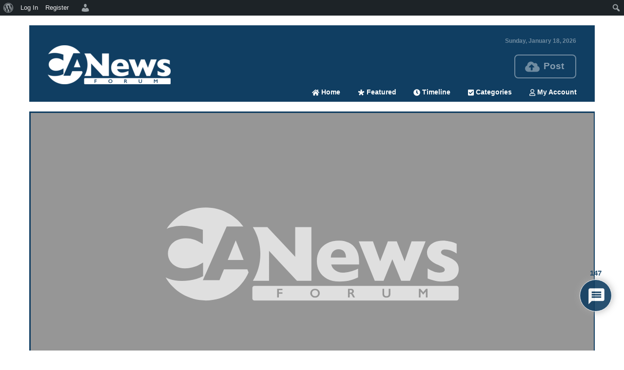

--- FILE ---
content_type: text/html; charset=UTF-8
request_url: https://ca-news-forum.com/2021/03/30/off-topic-tue-30-mar-2021/
body_size: 27474
content:
<!DOCTYPE html>
	<html lang="en-US">
	    <head>
				        <meta charset="UTF-8">
        <meta name="viewport" content="width=device-width, initial-scale=1, minimum-scale=1">
        <style id="tb_inline_styles" data-no-optimize="1">.tb_animation_on{overflow-x:hidden}.themify_builder .wow{visibility:hidden;animation-fill-mode:both}[data-tf-animation]{will-change:transform,opacity,visibility}.themify_builder .tf_lax_done{transition-duration:.8s;transition-timing-function:cubic-bezier(.165,.84,.44,1)}[data-sticky-active].tb_sticky_scroll_active{z-index:1}[data-sticky-active].tb_sticky_scroll_active .hide-on-stick{display:none}@media(min-width:1025px){.hide-desktop{width:0!important;height:0!important;padding:0!important;visibility:hidden!important;margin:0!important;display:table-column!important;background:0!important}}@media(min-width:769px) and (max-width:1024px){.hide-tablet_landscape{width:0!important;height:0!important;padding:0!important;visibility:hidden!important;margin:0!important;display:table-column!important;background:0!important}}@media(min-width:681px) and (max-width:768px){.hide-tablet{width:0!important;height:0!important;padding:0!important;visibility:hidden!important;margin:0!important;display:table-column!important;background:0!important}}@media(max-width:680px){.hide-mobile{width:0!important;height:0!important;padding:0!important;visibility:hidden!important;margin:0!important;display:table-column!important;background:0!important}}@media(max-width:680px){
		    .themify_map.tf_map_loaded{width:100%!important}
		    .ui.builder_button,.ui.nav li a{padding:.525em 1.15em}
		    .fullheight>.row_inner:not(.tb_col_count_1){min-height:0}
	    }</style><noscript><style>.themify_builder .wow,.wow .tf_lazy{visibility:visible!important}</style></noscript>        <style id="tf_lazy_common" data-no-optimize="1">
                        img{
                max-width:100%;
                height:auto
            }
                                    .tf_fa,em tf-lottie,i tf-lottie{display:inline-block;vertical-align:middle}em tf-lottie,i tf-lottie{width:1.4em;height:1.4em}.tf_fa{width:1em;height:1em;stroke-width:0;stroke:currentColor;overflow:visible;fill:currentColor;pointer-events:none;text-rendering:optimizeSpeed;buffered-rendering:static}#tf_svg symbol{overflow:visible}.tf_lazy{position:relative;visibility:visible;display:block;opacity:.3}.wow .tf_lazy{visibility:hidden;opacity:1;position:static;display:inline}div.tf_audio_lazy audio{visibility:hidden;height:0;display:inline}.mejs-container{visibility:visible}.tf_iframe_lazy{transition:opacity .3s ease-in-out;min-height:10px}.tf_carousel .tf_swiper-wrapper{display:flex}.tf_carousel .tf_swiper-slide{flex-shrink:0;opacity:0;width:100%;height:100%}.tf_carousel .tf_lazy{contain:none}.tf_swiper-wrapper>br,.tf_lazy.tf_swiper-wrapper .tf_lazy:after,.tf_lazy.tf_swiper-wrapper .tf_lazy:before{display:none}.tf_lazy:after,.tf_lazy:before{content:'';display:inline-block;position:absolute;width:10px!important;height:10px!important;margin:0 3px;top:50%!important;right:50%!important;left:auto!important;border-radius:100%;background-color:currentColor;visibility:visible;animation:tf-hrz-loader infinite .75s cubic-bezier(.2,.68,.18,1.08)}.tf_lazy:after{width:6px!important;height:6px!important;right:auto!important;left:50%!important;margin-top:3px;animation-delay:-.4s}@keyframes tf-hrz-loader{0%{transform:scale(1);opacity:1}50%{transform:scale(.1);opacity:.6}100%{transform:scale(1);opacity:1}}.tf_lazy_lightbox{position:fixed;background:rgba(11,11,11,.8);color:#ccc;top:0;left:0;display:flex;align-items:center;justify-content:center;z-index:999}.tf_lazy_lightbox .tf_lazy:after,.tf_lazy_lightbox .tf_lazy:before{background:#fff}.tf_vd_lazy,tf-lottie{display:flex;flex-wrap:wrap}tf-lottie{aspect-ratio:1.777}.tf_w.tf_vd_lazy video{width:100%;height:auto;position:static;object-fit:cover}
        </style>
        <link type="image/jpg" href="https://ca-news-forum.com/wp-content/uploads/2020/10/CANF-Icon-16x16-1.jpg" rel="apple-touch-icon" /><link type="image/jpg" href="https://ca-news-forum.com/wp-content/uploads/2020/10/CANF-Icon-16x16-1.jpg" rel="icon" /><title>Off Topic – Tue 30 Mar 2021 &#8211; CA News Forum</title>
<meta name='robots' content='max-image-preview:large' />

            <script data-no-defer="1" data-ezscrex="false" data-cfasync="false" data-pagespeed-no-defer data-cookieconsent="ignore">
                var ctPublicFunctions = {"_ajax_nonce":"4d4faf4721","_rest_nonce":"3e15dc9660","_ajax_url":"\/wp-admin\/admin-ajax.php","_rest_url":"https:\/\/ca-news-forum.com\/wp-json\/","data__cookies_type":"alternative","data__ajax_type":"rest","text__wait_for_decoding":"Decoding the contact data, let us a few seconds to finish. Anti-Spam by CleanTalk","cookiePrefix":"","wprocket_detected":false}
            </script>
        
            <script data-no-defer="1" data-ezscrex="false" data-cfasync="false" data-pagespeed-no-defer data-cookieconsent="ignore">
                var ctPublic = {"_ajax_nonce":"4d4faf4721","settings__forms__check_internal":"0","settings__forms__check_external":"1","settings__forms__search_test":"1","blog_home":"https:\/\/ca-news-forum.com\/","pixel__setting":"0","pixel__enabled":false,"pixel__url":null,"data__email_check_before_post":"1","data__cookies_type":"alternative","data__key_is_ok":true,"data__visible_fields_required":true,"data__to_local_storage":[],"wl_brandname":"Anti-Spam by CleanTalk","wl_brandname_short":"CleanTalk","ct_checkjs_key":473159164}
            </script>
        <link rel="alternate" type="application/rss+xml" title="CA News Forum &raquo; Feed" href="https://ca-news-forum.com/feed/" />
<link rel="alternate" type="application/rss+xml" title="CA News Forum &raquo; Comments Feed" href="https://ca-news-forum.com/comments/feed/" />
<link rel="alternate" type="application/rss+xml" title="CA News Forum &raquo; Off Topic – Tue 30 Mar 2021 Comments Feed" href="https://ca-news-forum.com/2021/03/30/off-topic-tue-30-mar-2021/feed/" />
<link rel="preload" href="https://ca-news-forum.com/wp-includes/css/dashicons.min.css?ver=6.1" as="style"><link rel='stylesheet' id='dashicons-css' href='https://ca-news-forum.com/wp-includes/css/dashicons.min.css?ver=6.1' media='all' />
<link rel="preload" href="https://ca-news-forum.com/wp-includes/css/admin-bar.min.css?ver=6.1" as="style"><link rel='stylesheet' id='admin-bar-css' href='https://ca-news-forum.com/wp-includes/css/admin-bar.min.css?ver=6.1' media='all' />
<link rel="preload" href="https://ca-news-forum.com/wp-content/plugins/buddypress/bp-core/css/blocks/login-form.min.css?ver=11.4.0" as="style"><link rel='stylesheet' id='bp-login-form-block-css' href='https://ca-news-forum.com/wp-content/plugins/buddypress/bp-core/css/blocks/login-form.min.css?ver=11.4.0' media='all' />
<link rel="preload" href="https://ca-news-forum.com/wp-content/plugins/buddypress/bp-members/css/blocks/member.min.css?ver=11.4.0" as="style"><link rel='stylesheet' id='bp-member-block-css' href='https://ca-news-forum.com/wp-content/plugins/buddypress/bp-members/css/blocks/member.min.css?ver=11.4.0' media='all' />
<link rel="preload" href="https://ca-news-forum.com/wp-content/plugins/buddypress/bp-members/css/blocks/members.min.css?ver=11.4.0" as="style"><link rel='stylesheet' id='bp-members-block-css' href='https://ca-news-forum.com/wp-content/plugins/buddypress/bp-members/css/blocks/members.min.css?ver=11.4.0' media='all' />
<link rel="preload" href="https://ca-news-forum.com/wp-content/plugins/buddypress/bp-members/css/blocks/dynamic-members.min.css?ver=11.4.0" as="style"><link rel='stylesheet' id='bp-dynamic-members-block-css' href='https://ca-news-forum.com/wp-content/plugins/buddypress/bp-members/css/blocks/dynamic-members.min.css?ver=11.4.0' media='all' />
<link rel="preload" href="https://ca-news-forum.com/wp-includes/css/classic-themes.min.css?ver=1" as="style"><link rel='stylesheet' id='classic-theme-styles-css' href='https://ca-news-forum.com/wp-includes/css/classic-themes.min.css?ver=1' media='all' />
<style id='global-styles-inline-css'>
body{--wp--preset--color--black: #000000;--wp--preset--color--cyan-bluish-gray: #abb8c3;--wp--preset--color--white: #ffffff;--wp--preset--color--pale-pink: #f78da7;--wp--preset--color--vivid-red: #cf2e2e;--wp--preset--color--luminous-vivid-orange: #ff6900;--wp--preset--color--luminous-vivid-amber: #fcb900;--wp--preset--color--light-green-cyan: #7bdcb5;--wp--preset--color--vivid-green-cyan: #00d084;--wp--preset--color--pale-cyan-blue: #8ed1fc;--wp--preset--color--vivid-cyan-blue: #0693e3;--wp--preset--color--vivid-purple: #9b51e0;--wp--preset--gradient--vivid-cyan-blue-to-vivid-purple: linear-gradient(135deg,rgba(6,147,227,1) 0%,rgb(155,81,224) 100%);--wp--preset--gradient--light-green-cyan-to-vivid-green-cyan: linear-gradient(135deg,rgb(122,220,180) 0%,rgb(0,208,130) 100%);--wp--preset--gradient--luminous-vivid-amber-to-luminous-vivid-orange: linear-gradient(135deg,rgba(252,185,0,1) 0%,rgba(255,105,0,1) 100%);--wp--preset--gradient--luminous-vivid-orange-to-vivid-red: linear-gradient(135deg,rgba(255,105,0,1) 0%,rgb(207,46,46) 100%);--wp--preset--gradient--very-light-gray-to-cyan-bluish-gray: linear-gradient(135deg,rgb(238,238,238) 0%,rgb(169,184,195) 100%);--wp--preset--gradient--cool-to-warm-spectrum: linear-gradient(135deg,rgb(74,234,220) 0%,rgb(151,120,209) 20%,rgb(207,42,186) 40%,rgb(238,44,130) 60%,rgb(251,105,98) 80%,rgb(254,248,76) 100%);--wp--preset--gradient--blush-light-purple: linear-gradient(135deg,rgb(255,206,236) 0%,rgb(152,150,240) 100%);--wp--preset--gradient--blush-bordeaux: linear-gradient(135deg,rgb(254,205,165) 0%,rgb(254,45,45) 50%,rgb(107,0,62) 100%);--wp--preset--gradient--luminous-dusk: linear-gradient(135deg,rgb(255,203,112) 0%,rgb(199,81,192) 50%,rgb(65,88,208) 100%);--wp--preset--gradient--pale-ocean: linear-gradient(135deg,rgb(255,245,203) 0%,rgb(182,227,212) 50%,rgb(51,167,181) 100%);--wp--preset--gradient--electric-grass: linear-gradient(135deg,rgb(202,248,128) 0%,rgb(113,206,126) 100%);--wp--preset--gradient--midnight: linear-gradient(135deg,rgb(2,3,129) 0%,rgb(40,116,252) 100%);--wp--preset--duotone--dark-grayscale: url('#wp-duotone-dark-grayscale');--wp--preset--duotone--grayscale: url('#wp-duotone-grayscale');--wp--preset--duotone--purple-yellow: url('#wp-duotone-purple-yellow');--wp--preset--duotone--blue-red: url('#wp-duotone-blue-red');--wp--preset--duotone--midnight: url('#wp-duotone-midnight');--wp--preset--duotone--magenta-yellow: url('#wp-duotone-magenta-yellow');--wp--preset--duotone--purple-green: url('#wp-duotone-purple-green');--wp--preset--duotone--blue-orange: url('#wp-duotone-blue-orange');--wp--preset--font-size--small: 13px;--wp--preset--font-size--medium: 20px;--wp--preset--font-size--large: 36px;--wp--preset--font-size--x-large: 42px;--wp--preset--spacing--20: 0.44rem;--wp--preset--spacing--30: 0.67rem;--wp--preset--spacing--40: 1rem;--wp--preset--spacing--50: 1.5rem;--wp--preset--spacing--60: 2.25rem;--wp--preset--spacing--70: 3.38rem;--wp--preset--spacing--80: 5.06rem;}:where(.is-layout-flex){gap: 0.5em;}body .is-layout-flow > .alignleft{float: left;margin-inline-start: 0;margin-inline-end: 2em;}body .is-layout-flow > .alignright{float: right;margin-inline-start: 2em;margin-inline-end: 0;}body .is-layout-flow > .aligncenter{margin-left: auto !important;margin-right: auto !important;}body .is-layout-constrained > .alignleft{float: left;margin-inline-start: 0;margin-inline-end: 2em;}body .is-layout-constrained > .alignright{float: right;margin-inline-start: 2em;margin-inline-end: 0;}body .is-layout-constrained > .aligncenter{margin-left: auto !important;margin-right: auto !important;}body .is-layout-constrained > :where(:not(.alignleft):not(.alignright):not(.alignfull)){max-width: var(--wp--style--global--content-size);margin-left: auto !important;margin-right: auto !important;}body .is-layout-constrained > .alignwide{max-width: var(--wp--style--global--wide-size);}body .is-layout-flex{display: flex;}body .is-layout-flex{flex-wrap: wrap;align-items: center;}body .is-layout-flex > *{margin: 0;}:where(.wp-block-columns.is-layout-flex){gap: 2em;}.has-black-color{color: var(--wp--preset--color--black) !important;}.has-cyan-bluish-gray-color{color: var(--wp--preset--color--cyan-bluish-gray) !important;}.has-white-color{color: var(--wp--preset--color--white) !important;}.has-pale-pink-color{color: var(--wp--preset--color--pale-pink) !important;}.has-vivid-red-color{color: var(--wp--preset--color--vivid-red) !important;}.has-luminous-vivid-orange-color{color: var(--wp--preset--color--luminous-vivid-orange) !important;}.has-luminous-vivid-amber-color{color: var(--wp--preset--color--luminous-vivid-amber) !important;}.has-light-green-cyan-color{color: var(--wp--preset--color--light-green-cyan) !important;}.has-vivid-green-cyan-color{color: var(--wp--preset--color--vivid-green-cyan) !important;}.has-pale-cyan-blue-color{color: var(--wp--preset--color--pale-cyan-blue) !important;}.has-vivid-cyan-blue-color{color: var(--wp--preset--color--vivid-cyan-blue) !important;}.has-vivid-purple-color{color: var(--wp--preset--color--vivid-purple) !important;}.has-black-background-color{background-color: var(--wp--preset--color--black) !important;}.has-cyan-bluish-gray-background-color{background-color: var(--wp--preset--color--cyan-bluish-gray) !important;}.has-white-background-color{background-color: var(--wp--preset--color--white) !important;}.has-pale-pink-background-color{background-color: var(--wp--preset--color--pale-pink) !important;}.has-vivid-red-background-color{background-color: var(--wp--preset--color--vivid-red) !important;}.has-luminous-vivid-orange-background-color{background-color: var(--wp--preset--color--luminous-vivid-orange) !important;}.has-luminous-vivid-amber-background-color{background-color: var(--wp--preset--color--luminous-vivid-amber) !important;}.has-light-green-cyan-background-color{background-color: var(--wp--preset--color--light-green-cyan) !important;}.has-vivid-green-cyan-background-color{background-color: var(--wp--preset--color--vivid-green-cyan) !important;}.has-pale-cyan-blue-background-color{background-color: var(--wp--preset--color--pale-cyan-blue) !important;}.has-vivid-cyan-blue-background-color{background-color: var(--wp--preset--color--vivid-cyan-blue) !important;}.has-vivid-purple-background-color{background-color: var(--wp--preset--color--vivid-purple) !important;}.has-black-border-color{border-color: var(--wp--preset--color--black) !important;}.has-cyan-bluish-gray-border-color{border-color: var(--wp--preset--color--cyan-bluish-gray) !important;}.has-white-border-color{border-color: var(--wp--preset--color--white) !important;}.has-pale-pink-border-color{border-color: var(--wp--preset--color--pale-pink) !important;}.has-vivid-red-border-color{border-color: var(--wp--preset--color--vivid-red) !important;}.has-luminous-vivid-orange-border-color{border-color: var(--wp--preset--color--luminous-vivid-orange) !important;}.has-luminous-vivid-amber-border-color{border-color: var(--wp--preset--color--luminous-vivid-amber) !important;}.has-light-green-cyan-border-color{border-color: var(--wp--preset--color--light-green-cyan) !important;}.has-vivid-green-cyan-border-color{border-color: var(--wp--preset--color--vivid-green-cyan) !important;}.has-pale-cyan-blue-border-color{border-color: var(--wp--preset--color--pale-cyan-blue) !important;}.has-vivid-cyan-blue-border-color{border-color: var(--wp--preset--color--vivid-cyan-blue) !important;}.has-vivid-purple-border-color{border-color: var(--wp--preset--color--vivid-purple) !important;}.has-vivid-cyan-blue-to-vivid-purple-gradient-background{background: var(--wp--preset--gradient--vivid-cyan-blue-to-vivid-purple) !important;}.has-light-green-cyan-to-vivid-green-cyan-gradient-background{background: var(--wp--preset--gradient--light-green-cyan-to-vivid-green-cyan) !important;}.has-luminous-vivid-amber-to-luminous-vivid-orange-gradient-background{background: var(--wp--preset--gradient--luminous-vivid-amber-to-luminous-vivid-orange) !important;}.has-luminous-vivid-orange-to-vivid-red-gradient-background{background: var(--wp--preset--gradient--luminous-vivid-orange-to-vivid-red) !important;}.has-very-light-gray-to-cyan-bluish-gray-gradient-background{background: var(--wp--preset--gradient--very-light-gray-to-cyan-bluish-gray) !important;}.has-cool-to-warm-spectrum-gradient-background{background: var(--wp--preset--gradient--cool-to-warm-spectrum) !important;}.has-blush-light-purple-gradient-background{background: var(--wp--preset--gradient--blush-light-purple) !important;}.has-blush-bordeaux-gradient-background{background: var(--wp--preset--gradient--blush-bordeaux) !important;}.has-luminous-dusk-gradient-background{background: var(--wp--preset--gradient--luminous-dusk) !important;}.has-pale-ocean-gradient-background{background: var(--wp--preset--gradient--pale-ocean) !important;}.has-electric-grass-gradient-background{background: var(--wp--preset--gradient--electric-grass) !important;}.has-midnight-gradient-background{background: var(--wp--preset--gradient--midnight) !important;}.has-small-font-size{font-size: var(--wp--preset--font-size--small) !important;}.has-medium-font-size{font-size: var(--wp--preset--font-size--medium) !important;}.has-large-font-size{font-size: var(--wp--preset--font-size--large) !important;}.has-x-large-font-size{font-size: var(--wp--preset--font-size--x-large) !important;}
.wp-block-navigation a:where(:not(.wp-element-button)){color: inherit;}
:where(.wp-block-columns.is-layout-flex){gap: 2em;}
.wp-block-pullquote{font-size: 1.5em;line-height: 1.6;}
</style>
<link rel="preload" href="https://ca-news-forum.com/wp-content/plugins/buddypress/bp-core/css/admin-bar.min.css?ver=11.4.0" as="style"><link rel='stylesheet' id='bp-admin-bar-css' href='https://ca-news-forum.com/wp-content/plugins/buddypress/bp-core/css/admin-bar.min.css?ver=11.4.0' media='all' />
<link rel="preload" href="https://ca-news-forum.com/wp-content/plugins/buddypress/bp-templates/bp-nouveau/css/buddypress.min.css?ver=11.4.0" as="style" media="screen"><link rel='stylesheet' id='bp-nouveau-css' href='https://ca-news-forum.com/wp-content/plugins/buddypress/bp-templates/bp-nouveau/css/buddypress.min.css?ver=11.4.0' media='screen' />
<link rel="preload" href="https://ca-news-forum.com/wp-content/plugins/cleantalk-spam-protect/css/cleantalk-public.min.css?ver=6.20" as="style"><link rel='stylesheet' id='ct_public_css-css' href='https://ca-news-forum.com/wp-content/plugins/cleantalk-spam-protect/css/cleantalk-public.min.css?ver=6.20' media='all' />
<link rel="preload" href="https://ca-news-forum.com/wp-content/plugins/poll-maker/public/css/poll-maker-ays-public.css?ver=8.4.3" as="style"><link rel='stylesheet' id='poll-maker-ays-css' href='https://ca-news-forum.com/wp-content/plugins/poll-maker/public/css/poll-maker-ays-public.css?ver=8.4.3' media='all' />
<link rel="preload" href="https://ca-news-forum.com/wp-content/plugins/wpdiscuz/themes/default/style.css?ver=7.6.12" as="style"><link rel='stylesheet' id='wpdiscuz-frontend-css-css' href='https://ca-news-forum.com/wp-content/plugins/wpdiscuz/themes/default/style.css?ver=7.6.12' media='all' />
<style id='wpdiscuz-frontend-css-inline-css'>
 #wpdcom .wpd-blog-administrator .wpd-comment-label{color:#ffffff;background-color:#103e62;border:none}#wpdcom .wpd-blog-administrator .wpd-comment-author, #wpdcom .wpd-blog-administrator .wpd-comment-author a{color:#103e62}#wpdcom.wpd-layout-1 .wpd-comment .wpd-blog-administrator .wpd-avatar img{border-color:#103e62}#wpdcom.wpd-layout-2 .wpd-comment.wpd-reply .wpd-comment-wrap.wpd-blog-administrator{border-left:3px solid #103e62}#wpdcom.wpd-layout-2 .wpd-comment .wpd-blog-administrator .wpd-avatar img{border-bottom-color:#103e62}#wpdcom.wpd-layout-3 .wpd-blog-administrator .wpd-comment-subheader{border-top:1px dashed #103e62}#wpdcom.wpd-layout-3 .wpd-reply .wpd-blog-administrator .wpd-comment-right{border-left:1px solid #103e62}#wpdcom .wpd-blog-editor .wpd-comment-label{color:#ffffff;background-color:#103e62;border:none}#wpdcom .wpd-blog-editor .wpd-comment-author, #wpdcom .wpd-blog-editor .wpd-comment-author a{color:#103e62}#wpdcom.wpd-layout-1 .wpd-comment .wpd-blog-editor .wpd-avatar img{border-color:#103e62}#wpdcom.wpd-layout-2 .wpd-comment.wpd-reply .wpd-comment-wrap.wpd-blog-editor{border-left:3px solid #103e62}#wpdcom.wpd-layout-2 .wpd-comment .wpd-blog-editor .wpd-avatar img{border-bottom-color:#103e62}#wpdcom.wpd-layout-3 .wpd-blog-editor .wpd-comment-subheader{border-top:1px dashed #103e62}#wpdcom.wpd-layout-3 .wpd-reply .wpd-blog-editor .wpd-comment-right{border-left:1px solid #103e62}#wpdcom .wpd-blog-author .wpd-comment-label{color:#ffffff;background-color:#5f021f;border:none}#wpdcom .wpd-blog-author .wpd-comment-author, #wpdcom .wpd-blog-author .wpd-comment-author a{color:#5f021f}#wpdcom.wpd-layout-1 .wpd-comment .wpd-blog-author .wpd-avatar img{border-color:#5f021f}#wpdcom.wpd-layout-2 .wpd-comment .wpd-blog-author .wpd-avatar img{border-bottom-color:#5f021f}#wpdcom.wpd-layout-3 .wpd-blog-author .wpd-comment-subheader{border-top:1px dashed #5f021f}#wpdcom.wpd-layout-3 .wpd-reply .wpd-blog-author .wpd-comment-right{border-left:1px solid #5f021f}#wpdcom .wpd-blog-contributor .wpd-comment-label{color:#ffffff;background-color:#5f021f;border:none}#wpdcom .wpd-blog-contributor .wpd-comment-author, #wpdcom .wpd-blog-contributor .wpd-comment-author a{color:#5f021f}#wpdcom.wpd-layout-1 .wpd-comment .wpd-blog-contributor .wpd-avatar img{border-color:#5f021f}#wpdcom.wpd-layout-2 .wpd-comment .wpd-blog-contributor .wpd-avatar img{border-bottom-color:#5f021f}#wpdcom.wpd-layout-3 .wpd-blog-contributor .wpd-comment-subheader{border-top:1px dashed #5f021f}#wpdcom.wpd-layout-3 .wpd-reply .wpd-blog-contributor .wpd-comment-right{border-left:1px solid #5f021f}#wpdcom .wpd-blog-subscriber .wpd-comment-label{color:#ffffff;background-color:#000000;border:none}#wpdcom .wpd-blog-subscriber .wpd-comment-author, #wpdcom .wpd-blog-subscriber .wpd-comment-author a{color:#000000}#wpdcom.wpd-layout-2 .wpd-comment .wpd-blog-subscriber .wpd-avatar img{border-bottom-color:#000000}#wpdcom.wpd-layout-3 .wpd-blog-subscriber .wpd-comment-subheader{border-top:1px dashed #000000}#wpdcom .wpd-blog-post_author .wpd-comment-label{color:#ffffff;background-color:#327324;border:none}#wpdcom .wpd-blog-post_author .wpd-comment-author, #wpdcom .wpd-blog-post_author .wpd-comment-author a{color:#327324}#wpdcom .wpd-blog-post_author .wpd-avatar img{border-color:#327324}#wpdcom.wpd-layout-1 .wpd-comment .wpd-blog-post_author .wpd-avatar img{border-color:#327324}#wpdcom.wpd-layout-2 .wpd-comment.wpd-reply .wpd-comment-wrap.wpd-blog-post_author{border-left:3px solid #327324}#wpdcom.wpd-layout-2 .wpd-comment .wpd-blog-post_author .wpd-avatar img{border-bottom-color:#327324}#wpdcom.wpd-layout-3 .wpd-blog-post_author .wpd-comment-subheader{border-top:1px dashed #327324}#wpdcom.wpd-layout-3 .wpd-reply .wpd-blog-post_author .wpd-comment-right{border-left:1px solid #327324}#wpdcom .wpd-blog-guest .wpd-comment-label{color:#ffffff;background-color:#898989;border:none}#wpdcom .wpd-blog-guest .wpd-comment-author, #wpdcom .wpd-blog-guest .wpd-comment-author a{color:#898989}#wpdcom.wpd-layout-3 .wpd-blog-guest .wpd-comment-subheader{border-top:1px dashed #898989}#comments, #respond, .comments-area, #wpdcom{background:#ffffff}#wpdcom .ql-editor > *{color:#000000}#wpdcom .ql-editor::before{}#wpdcom .ql-toolbar{border:1px solid #d3d3d3;border-top:none}#wpdcom .ql-container{background:#e8e8e8;border:1px solid #d3d3d3;border-bottom:none}#wpdcom .wpd-form-row .wpdiscuz-item input[type="text"], #wpdcom .wpd-form-row .wpdiscuz-item input[type="email"], #wpdcom .wpd-form-row .wpdiscuz-item input[type="url"], #wpdcom .wpd-form-row .wpdiscuz-item input[type="color"], #wpdcom .wpd-form-row .wpdiscuz-item input[type="date"], #wpdcom .wpd-form-row .wpdiscuz-item input[type="datetime"], #wpdcom .wpd-form-row .wpdiscuz-item input[type="datetime-local"], #wpdcom .wpd-form-row .wpdiscuz-item input[type="month"], #wpdcom .wpd-form-row .wpdiscuz-item input[type="number"], #wpdcom .wpd-form-row .wpdiscuz-item input[type="time"], #wpdcom textarea, #wpdcom select{background:#e8e8e8;border:1px solid #d3d3d3;color:#000000}#wpdcom .wpd-form-row .wpdiscuz-item textarea{border:1px solid #d3d3d3}#wpdcom input::placeholder, #wpdcom textarea::placeholder, #wpdcom input::-moz-placeholder, #wpdcom textarea::-webkit-input-placeholder{}#wpdcom .wpd-comment-text{color:#000000}#wpdcom .wpd-thread-head .wpd-thread-info{border-bottom:2px solid #103e62}#wpdcom .wpd-thread-head .wpd-thread-info.wpd-reviews-tab svg{fill:#103e62}#wpdcom .wpd-thread-head .wpdiscuz-user-settings{border-bottom:2px solid #103e62}#wpdcom .wpd-thread-head .wpdiscuz-user-settings:hover{color:#103e62}#wpdcom .wpd-comment .wpd-follow-link:hover{color:#103e62}#wpdcom .wpd-comment-status .wpd-sticky{color:#103e62}#wpdcom .wpd-thread-filter .wpdf-active{color:#103e62;border-bottom-color:#103e62}#wpdcom .wpd-comment-info-bar{border:1px dashed #406582;background:#e8ecf0}#wpdcom .wpd-comment-info-bar .wpd-current-view i{color:#103e62}#wpdcom .wpd-filter-view-all:hover{background:#103e62}#wpdcom .wpdiscuz-item .wpdiscuz-rating > label{color:#DDDDDD}#wpdcom .wpdiscuz-item .wpdiscuz-rating:not(:checked) > label:hover, .wpdiscuz-rating:not(:checked) > label:hover ~ label{}#wpdcom .wpdiscuz-item .wpdiscuz-rating > input ~ label:hover, #wpdcom .wpdiscuz-item .wpdiscuz-rating > input:not(:checked) ~ label:hover ~ label, #wpdcom .wpdiscuz-item .wpdiscuz-rating > input:not(:checked) ~ label:hover ~ label{color:#FFED85}#wpdcom .wpdiscuz-item .wpdiscuz-rating > input:checked ~ label:hover, #wpdcom .wpdiscuz-item .wpdiscuz-rating > input:checked ~ label:hover, #wpdcom .wpdiscuz-item .wpdiscuz-rating > label:hover ~ input:checked ~ label, #wpdcom .wpdiscuz-item .wpdiscuz-rating > input:checked + label:hover ~ label, #wpdcom .wpdiscuz-item .wpdiscuz-rating > input:checked ~ label:hover ~ label, .wpd-custom-field .wcf-active-star, #wpdcom .wpdiscuz-item .wpdiscuz-rating > input:checked ~ label{color:#FFD700}#wpd-post-rating .wpd-rating-wrap .wpd-rating-stars svg .wpd-star{fill:#DDDDDD}#wpd-post-rating .wpd-rating-wrap .wpd-rating-stars svg .wpd-active{fill:#FFD700}#wpd-post-rating .wpd-rating-wrap .wpd-rate-starts svg .wpd-star{fill:#DDDDDD}#wpd-post-rating .wpd-rating-wrap .wpd-rate-starts:hover svg .wpd-star{fill:#FFED85}#wpd-post-rating.wpd-not-rated .wpd-rating-wrap .wpd-rate-starts svg:hover ~ svg .wpd-star{fill:#DDDDDD}.wpdiscuz-post-rating-wrap .wpd-rating .wpd-rating-wrap .wpd-rating-stars svg .wpd-star{fill:#DDDDDD}.wpdiscuz-post-rating-wrap .wpd-rating .wpd-rating-wrap .wpd-rating-stars svg .wpd-active{fill:#FFD700}#wpdcom .wpd-comment .wpd-follow-active{color:#ff7a00}#wpdcom .page-numbers{color:#555;border:#555 1px solid}#wpdcom span.current{background:#555}#wpdcom.wpd-layout-1 .wpd-new-loaded-comment > .wpd-comment-wrap > .wpd-comment-right{background:#bfdaff}#wpdcom.wpd-layout-2 .wpd-new-loaded-comment.wpd-comment > .wpd-comment-wrap > .wpd-comment-right{background:#bfdaff}#wpdcom.wpd-layout-2 .wpd-new-loaded-comment.wpd-comment.wpd-reply > .wpd-comment-wrap > .wpd-comment-right{background:transparent}#wpdcom.wpd-layout-2 .wpd-new-loaded-comment.wpd-comment.wpd-reply > .wpd-comment-wrap{background:#bfdaff}#wpdcom.wpd-layout-3 .wpd-new-loaded-comment.wpd-comment > .wpd-comment-wrap > .wpd-comment-right{background:#bfdaff}#wpdcom .wpd-follow:hover i, #wpdcom .wpd-unfollow:hover i, #wpdcom .wpd-comment .wpd-follow-active:hover i{color:#103e62}#wpdcom .wpdiscuz-readmore{cursor:pointer;color:#103e62}.wpd-custom-field .wcf-pasiv-star, #wpcomm .wpdiscuz-item .wpdiscuz-rating > label{color:#DDDDDD}.wpd-wrapper .wpd-list-item.wpd-active{border-top:3px solid #103e62}#wpdcom.wpd-layout-2 .wpd-comment.wpd-reply.wpd-unapproved-comment .wpd-comment-wrap{border-left:3px solid #bfdaff}#wpdcom.wpd-layout-3 .wpd-comment.wpd-reply.wpd-unapproved-comment .wpd-comment-right{border-left:1px solid #bfdaff}#wpdcom .wpd-prim-button{background-color:#103e62;color:#FFFFFF}#wpdcom .wpd_label__check i.wpdicon-on{color:#103e62;border:1px solid #889fb1}#wpd-bubble-wrapper #wpd-bubble-all-comments-count{color:#103e62}#wpd-bubble-wrapper > div{background-color:#103e62}#wpd-bubble-wrapper > #wpd-bubble #wpd-bubble-add-message{background-color:#103e62}#wpd-bubble-wrapper > #wpd-bubble #wpd-bubble-add-message::before{border-left-color:#103e62;border-right-color:#103e62}#wpd-bubble-wrapper.wpd-right-corner > #wpd-bubble #wpd-bubble-add-message::before{border-left-color:#103e62;border-right-color:#103e62}.wpd-inline-icon-wrapper path.wpd-inline-icon-first{fill:#103e62}.wpd-inline-icon-count{background-color:#103e62}.wpd-inline-icon-count::before{border-right-color:#103e62}.wpd-inline-form-wrapper::before{border-bottom-color:#103e62}.wpd-inline-form-question{background-color:#103e62}.wpd-inline-form{background-color:#103e62}.wpd-last-inline-comments-wrapper{border-color:#103e62}.wpd-last-inline-comments-wrapper::before{border-bottom-color:#103e62}.wpd-last-inline-comments-wrapper .wpd-view-all-inline-comments{background:#103e62}.wpd-last-inline-comments-wrapper .wpd-view-all-inline-comments:hover,.wpd-last-inline-comments-wrapper .wpd-view-all-inline-comments:active,.wpd-last-inline-comments-wrapper .wpd-view-all-inline-comments:focus{background-color:#103e62}#wpdcom .ql-snow .ql-tooltip[data-mode="link"]::before{content:"Enter link:"}#wpdcom .ql-snow .ql-tooltip.ql-editing a.ql-action::after{content:"Save"}#wpdcom .wpdem-sticker-container.wpdem-sticker-open{height:auto;max-height:200px;padding:15px;-moz-box-shadow:inset 0 0 15px #eee;-webkit-box-shadow:inset 0 0 15px #eee;box-shadow:inset 0 0 15px #eee}#wpdcom .ql-editor img.wpdem-sticker{height:30px;max-height:30px;width:auto}.ql-snow.ql-toolbar button.ql-wpdsticker svg{fill:#07b290;width:17px;height:17px}.ql-snow.ql-toolbar button.ql-wpdsticker:hover svg{fill:#0f997d}.ql-snow.ql-toolbar button.ql-emoji svg{color:#ffa600;width:17px;height:17px}.ql-snow.ql-toolbar button.ql-emoji:hover svg{color:#ff7200}#wpcomm .wmu-active{border-bottom:1px solid #103e62}#wpcomm .vote-head, .vote-head-right,.wv-vote-content{background-color:#FAFAFA;border-color:#AAAAAA!important;color:#666666;font-size:13px}#wpcomm .wv-head .vote-arrow,#wpcomm .wv-head-right .vote-arrow{border-bottom:10px solid #AAAAAA}#wpcomm .wv-head .vote-arrow-no-border,#wpcomm .wv-head-right .vote-arrow-no-border{border-bottom-color:#FAFAFA}.vote-head a:hover,.wv-vote-content a:hover,.wv-view-all-button:hover{color:#103e62 !important}.comments-area{width:auto}
</style>
<link rel="preload" href="https://ca-news-forum.com/wp-content/plugins/wpdiscuz/assets/third-party/font-awesome-5.13.0/css/fa.min.css?ver=7.6.12" as="style"><link rel='stylesheet' id='wpdiscuz-fa-css' href='https://ca-news-forum.com/wp-content/plugins/wpdiscuz/assets/third-party/font-awesome-5.13.0/css/fa.min.css?ver=7.6.12' media='all' />
<link rel="preload" href="https://ca-news-forum.com/wp-content/plugins/wpdiscuz/assets/css/wpdiscuz-combo.min.css?ver=6.1" as="style"><link rel='stylesheet' id='wpdiscuz-combo-css-css' href='https://ca-news-forum.com/wp-content/plugins/wpdiscuz/assets/css/wpdiscuz-combo.min.css?ver=6.1' media='all' />
<link rel="preload" href="https://ca-news-forum.com/wp-content/plugins/wpdiscuz-ads-manager/assets/css/frontend.css?ver=7.0.7" as="style"><link rel='stylesheet' id='wam-frontend-css-css' href='https://ca-news-forum.com/wp-content/plugins/wpdiscuz-ads-manager/assets/css/frontend.css?ver=7.0.7' media='all' />
<link rel="preload" href="https://ca-news-forum.com/wp-content/plugins/wpdiscuz-comment-author-info/assets/css/wcai-frontend.min.css?ver=7.0.12" as="style"><link rel='stylesheet' id='wcai-frontend-css' href='https://ca-news-forum.com/wp-content/plugins/wpdiscuz-comment-author-info/assets/css/wcai-frontend.min.css?ver=7.0.12' media='all' />
<link rel="preload" href="https://ca-news-forum.com/wp-content/plugins/wpdiscuz-emoticons/assets/third-party/quill-emoji/quill-emoji.min.css?ver=7.0.15" as="style"><link rel='stylesheet' id='wpdiscuz-smile-css-css' href='https://ca-news-forum.com/wp-content/plugins/wpdiscuz-emoticons/assets/third-party/quill-emoji/quill-emoji.min.css?ver=7.0.15' media='all' />
<link rel="preload" href="https://ca-news-forum.com/wp-content/plugins/wpdiscuz-media-uploader/assets/css/wmu-frontend.min.css?ver=7.1.1" as="style"><link rel='stylesheet' id='wmu-frontend-css-css' href='https://ca-news-forum.com/wp-content/plugins/wpdiscuz-media-uploader/assets/css/wmu-frontend.min.css?ver=7.1.1' media='all' />
<link rel="preload" href="https://ca-news-forum.com/wp-content/plugins/wpdiscuz-advanced-likers/assets/css/wv.min.css?ver=7.0.7" as="style"><link rel='stylesheet' id='wpdiscuz-voters-style-css' href='https://ca-news-forum.com/wp-content/plugins/wpdiscuz-advanced-likers/assets/css/wv.min.css?ver=7.0.7' media='all' />
<link rel="preload" href="https://ca-news-forum.com/wp-content/plugins/wpdiscuz-user-comment-mentioning/css/style.css?ver=1.0.0" as="style"><link rel='stylesheet' id='wpdumc-styles-css' href='https://ca-news-forum.com/wp-content/plugins/wpdiscuz-user-comment-mentioning/css/style.css?ver=1.0.0' media='all' />
<link rel="preload" href="https://ca-news-forum.com/wp-content/plugins/usp-pro/css/usp-pro.css?ver=4.5" as="style"><link rel='stylesheet' id='usp-css' href='https://ca-news-forum.com/wp-content/plugins/usp-pro/css/usp-pro.css?ver=4.5' media='all' />
<link rel="preload" href="https://ca-news-forum.com/wp-content/plugins/themify-shortcodes/assets/styles.css?ver=6.1" as="style"><link rel='stylesheet' id='themify-shortcodes-css' href='https://ca-news-forum.com/wp-content/plugins/themify-shortcodes/assets/styles.css?ver=6.1' media='all' />
<link rel="preload" href="https://ca-news-forum.com/wp-content/plugins/wpdiscuz-comment-search/assets/css/front.min.css?ver=7.1.0" as="style"><link rel='stylesheet' id='wpdiscuz-search-styles-css' href='https://ca-news-forum.com/wp-content/plugins/wpdiscuz-comment-search/assets/css/front.min.css?ver=7.1.0' media='all' />
<link rel="preload" href="https://ca-news-forum.com/wp-content/plugins/wpdiscuz/assets/third-party/font-awesome-5.13.0/css/fontawesome-all.min.css?ver=7.6.12" as="style"><link rel='stylesheet' id='wpdiscuz-font-awesome-css' href='https://ca-news-forum.com/wp-content/plugins/wpdiscuz/assets/third-party/font-awesome-5.13.0/css/fontawesome-all.min.css?ver=7.6.12' media='all' />
<!--n2css--><script src='https://ca-news-forum.com/wp-includes/js/jquery/jquery.min.js?ver=3.6.1' id='jquery-core-js'></script>
<script src='https://ca-news-forum.com/wp-content/plugins/shortcode-for-current-date/dist/script.js?ver=6.1' id='shortcode-for-current-date-script-js'></script>
<script src='https://ca-news-forum.com/wp-content/plugins/buddypress/bp-core/js/widget-members.min.js?ver=11.4.0' id='bp-widget-members-js'></script>
<script src='https://ca-news-forum.com/wp-content/plugins/buddypress/bp-core/js/jquery-query.min.js?ver=11.4.0' id='bp-jquery-query-js'></script>
<script src='https://ca-news-forum.com/wp-content/plugins/buddypress/bp-core/js/vendor/jquery-cookie.min.js?ver=11.4.0' id='bp-jquery-cookie-js'></script>
<script src='https://ca-news-forum.com/wp-content/plugins/buddypress/bp-core/js/vendor/jquery-scroll-to.min.js?ver=11.4.0' id='bp-jquery-scroll-to-js'></script>
<script data-pagespeed-no-defer src='https://ca-news-forum.com/wp-content/plugins/cleantalk-spam-protect/js/apbct-public-bundle.min.js?ver=6.20' id='ct_public_functions-js'></script>
<script id='usp-js-before'>
usp_pro_submit_button = 0; usp_pro_success_form = 0; 
</script>
<script src='https://ca-news-forum.com/wp-content/plugins/usp-pro/js/usp-pro.js?ver=4.5' id='usp-js'></script>
<script src='https://ca-news-forum.com/wp-content/plugins/usp-pro/js/parsley.min.js?ver=4.5' id='parsley-js'></script>
<link rel="https://api.w.org/" href="https://ca-news-forum.com/wp-json/" /><link rel="alternate" type="application/json" href="https://ca-news-forum.com/wp-json/wp/v2/posts/71085" /><link rel="EditURI" type="application/rsd+xml" title="RSD" href="https://ca-news-forum.com/xmlrpc.php?rsd" />
<link rel="wlwmanifest" type="application/wlwmanifest+xml" href="https://ca-news-forum.com/wp-includes/wlwmanifest.xml" />
<meta name="generator" content="WordPress 6.1" />
<link rel='shortlink' href='https://ca-news-forum.com/?p=71085' />
<link rel="alternate" type="application/json+oembed" href="https://ca-news-forum.com/wp-json/oembed/1.0/embed?url=https%3A%2F%2Fca-news-forum.com%2F2021%2F03%2F30%2Foff-topic-tue-30-mar-2021%2F" />
<link rel="alternate" type="text/xml+oembed" href="https://ca-news-forum.com/wp-json/oembed/1.0/embed?url=https%3A%2F%2Fca-news-forum.com%2F2021%2F03%2F30%2Foff-topic-tue-30-mar-2021%2F&#038;format=xml" />

	<script type="text/javascript">var ajaxurl = 'https://ca-news-forum.com/wp-admin/admin-ajax.php';</script>


	<style>
	@keyframes themifyAnimatedBG{
		0%{background-color:#33baab}100%{background-color:#e33b9e}50%{background-color:#4961d7}33.3%{background-color:#2ea85c}25%{background-color:#2bb8ed}20%{background-color:#dd5135}
	}
	.module_row.animated-bg{
		animation:themifyAnimatedBG 30000ms infinite alternate
	}
	</style>
	<style media="print">#wpadminbar { display:none; }</style>
	<style media="screen">
	html { margin-top: 32px !important; }
	@media screen and ( max-width: 782px ) {
		html { margin-top: 46px !important; }
	}
</style>
	<style>#wpcomm .wc-footer-left .wc-cta-button:hover a{color:#FFFFFF}#wpdiscuz-search-form .fas,.wpdiscuz-widget-search-form .fas{color:#103e62}#wpdiscuz-search-form .wpdiscuz-comm-search{color:#353535!important}#wpdiscuz-search-form .wpdiscuz-search-box{background-color:#ededed;border:1px solid #c4c4c4}#wpdiscuz-search-form .wpdiscuz-search-setting{border:1px solid#c4c4c4}.wpdiscuz-search-setting .shearch-arrow{border-color: transparent transparent #c4c4c4}.wpdiscuz-search-setting{background-color:#FFFFFF!important;}.wpdiscuz-search-setting .shearch-arrow-no-border{border-bottom: 9px solid #FFFFFF!important}.wpdiscuz-search-setting input{color:#666666 !important}.wc-thread-wrapper-search p.wpd-search-result-title{border-bottom:1px solid #c4c4c4}.wpdiscuz-search-setting p:hover{background-color:#EEEEEE}#wpdiscuz-search-pagination .wpdiscuz-search-pagination-item{background-color:#c4cfd8;color:#666666}#wpdiscuz-search-pagination .pagination-current-page{border:2px solid#666666}.wpdiscuz-search-widget-loadmore{background-color:#c4cfd8;color:#666666;border:1px solid#CCCCCC}.wpdiscuz-searched-data{background-color:#eeee22}</style><link rel="icon" href="https://ca-news-forum.com/wp-content/uploads/2019/10/cropped-CANF-Icon-512x512-48x48.png" sizes="32x32" />
<link rel="icon" href="https://ca-news-forum.com/wp-content/uploads/2019/10/cropped-CANF-Icon-512x512-300x300.png" sizes="192x192" />
<link rel="apple-touch-icon" href="https://ca-news-forum.com/wp-content/uploads/2019/10/cropped-CANF-Icon-512x512-300x300.png" />
<meta name="msapplication-TileImage" content="https://ca-news-forum.com/wp-content/uploads/2019/10/cropped-CANF-Icon-512x512-300x300.png" />
<link rel="prefetch" href="https://ca-news-forum.com/wp-content/themes/themify-ultra/js/themify.script.min.js?ver=7.3.6" as="script" fetchpriority="low"><link rel="prefetch" href="https://ca-news-forum.com/wp-content/themes/themify-ultra/themify/js/modules/themify.sidemenu.min.js?ver=7.3.3" as="script" fetchpriority="low"><link rel="prefetch" href="https://ca-news-forum.com/wp-content/themes/themify-ultra/themify/themify-builder/js/modules/menu.min.js?ver=7.3.3" as="script" fetchpriority="low"><link rel="preload" href="https://ca-news-forum.com/wp-content/themes/themify-ultra/themify/themify-builder/js/themify.builder.script.min.js?ver=7.3.3" as="script" fetchpriority="low"><style id="tf_gf_fonts_style">@font-face{font-family:'Domine';font-display:swap;src:url(https://fonts.gstatic.com/s/domine/v25/L0xhDFMnlVwD4h3Lt9JWnbX3jG-2X3LAE1QfE4Gu.woff2) format('woff2');unicode-range:U+0100-02BA,U+02BD-02C5,U+02C7-02CC,U+02CE-02D7,U+02DD-02FF,U+0304,U+0308,U+0329,U+1D00-1DBF,U+1E00-1E9F,U+1EF2-1EFF,U+2020,U+20A0-20AB,U+20AD-20C0,U+2113,U+2C60-2C7F,U+A720-A7FF;}@font-face{font-family:'Domine';font-display:swap;src:url(https://fonts.gstatic.com/s/domine/v25/L0xhDFMnlVwD4h3Lt9JWnbX3jG-2X3LAE1ofEw.woff2) format('woff2');unicode-range:U+0000-00FF,U+0131,U+0152-0153,U+02BB-02BC,U+02C6,U+02DA,U+02DC,U+0304,U+0308,U+0329,U+2000-206F,U+20AC,U+2122,U+2191,U+2193,U+2212,U+2215,U+FEFF,U+FFFD;}@font-face{font-family:'Judson';font-style:italic;font-display:swap;src:url(https://fonts.gstatic.com/s/judson/v20/FeVTS0Fbvbc14VxhDYl4_bFbkg.woff2) format('woff2');unicode-range:U+0102-0103,U+0110-0111,U+0128-0129,U+0168-0169,U+01A0-01A1,U+01AF-01B0,U+0300-0301,U+0303-0304,U+0308-0309,U+0323,U+0329,U+1EA0-1EF9,U+20AB;}@font-face{font-family:'Judson';font-style:italic;font-display:swap;src:url(https://fonts.gstatic.com/s/judson/v20/FeVTS0Fbvbc14VxhDYl5_bFbkg.woff2) format('woff2');unicode-range:U+0100-02BA,U+02BD-02C5,U+02C7-02CC,U+02CE-02D7,U+02DD-02FF,U+0304,U+0308,U+0329,U+1D00-1DBF,U+1E00-1E9F,U+1EF2-1EFF,U+2020,U+20A0-20AB,U+20AD-20C0,U+2113,U+2C60-2C7F,U+A720-A7FF;}@font-face{font-family:'Judson';font-style:italic;font-display:swap;src:url(https://fonts.gstatic.com/s/judson/v20/FeVTS0Fbvbc14VxhDYl3_bE.woff2) format('woff2');unicode-range:U+0000-00FF,U+0131,U+0152-0153,U+02BB-02BC,U+02C6,U+02DA,U+02DC,U+0304,U+0308,U+0329,U+2000-206F,U+20AC,U+2122,U+2191,U+2193,U+2212,U+2215,U+FEFF,U+FFFD;}@font-face{font-family:'Judson';font-display:swap;src:url(https://fonts.gstatic.com/s/judson/v20/FeVRS0Fbvbc14VxhB7l15bU.woff2) format('woff2');unicode-range:U+0102-0103,U+0110-0111,U+0128-0129,U+0168-0169,U+01A0-01A1,U+01AF-01B0,U+0300-0301,U+0303-0304,U+0308-0309,U+0323,U+0329,U+1EA0-1EF9,U+20AB;}@font-face{font-family:'Judson';font-display:swap;src:url(https://fonts.gstatic.com/s/judson/v20/FeVRS0Fbvbc14VxhBrl15bU.woff2) format('woff2');unicode-range:U+0100-02BA,U+02BD-02C5,U+02C7-02CC,U+02CE-02D7,U+02DD-02FF,U+0304,U+0308,U+0329,U+1D00-1DBF,U+1E00-1E9F,U+1EF2-1EFF,U+2020,U+20A0-20AB,U+20AD-20C0,U+2113,U+2C60-2C7F,U+A720-A7FF;}@font-face{font-family:'Judson';font-display:swap;src:url(https://fonts.gstatic.com/s/judson/v20/FeVRS0Fbvbc14VxhCLl1.woff2) format('woff2');unicode-range:U+0000-00FF,U+0131,U+0152-0153,U+02BB-02BC,U+02C6,U+02DA,U+02DC,U+0304,U+0308,U+0329,U+2000-206F,U+20AC,U+2122,U+2191,U+2193,U+2212,U+2215,U+FEFF,U+FFFD;}@font-face{font-family:'Playfair Display';font-style:italic;font-display:swap;src:url(https://fonts.gstatic.com/s/playfairdisplay/v40/nuFRD-vYSZviVYUb_rj3ij__anPXDTnCjmHKM4nYO7KN_qiTXtXA-W2r.woff2) format('woff2');unicode-range:U+0301,U+0400-045F,U+0490-0491,U+04B0-04B1,U+2116;}@font-face{font-family:'Playfair Display';font-style:italic;font-display:swap;src:url(https://fonts.gstatic.com/s/playfairdisplay/v40/nuFRD-vYSZviVYUb_rj3ij__anPXDTnCjmHKM4nYO7KN_qiTXt7A-W2r.woff2) format('woff2');unicode-range:U+0102-0103,U+0110-0111,U+0128-0129,U+0168-0169,U+01A0-01A1,U+01AF-01B0,U+0300-0301,U+0303-0304,U+0308-0309,U+0323,U+0329,U+1EA0-1EF9,U+20AB;}@font-face{font-family:'Playfair Display';font-style:italic;font-display:swap;src:url(https://fonts.gstatic.com/s/playfairdisplay/v40/nuFRD-vYSZviVYUb_rj3ij__anPXDTnCjmHKM4nYO7KN_qiTXt_A-W2r.woff2) format('woff2');unicode-range:U+0100-02BA,U+02BD-02C5,U+02C7-02CC,U+02CE-02D7,U+02DD-02FF,U+0304,U+0308,U+0329,U+1D00-1DBF,U+1E00-1E9F,U+1EF2-1EFF,U+2020,U+20A0-20AB,U+20AD-20C0,U+2113,U+2C60-2C7F,U+A720-A7FF;}@font-face{font-family:'Playfair Display';font-style:italic;font-display:swap;src:url(https://fonts.gstatic.com/s/playfairdisplay/v40/nuFRD-vYSZviVYUb_rj3ij__anPXDTnCjmHKM4nYO7KN_qiTXtHA-Q.woff2) format('woff2');unicode-range:U+0000-00FF,U+0131,U+0152-0153,U+02BB-02BC,U+02C6,U+02DA,U+02DC,U+0304,U+0308,U+0329,U+2000-206F,U+20AC,U+2122,U+2191,U+2193,U+2212,U+2215,U+FEFF,U+FFFD;}@font-face{font-family:'Playfair Display';font-display:swap;src:url(https://fonts.gstatic.com/s/playfairdisplay/v40/nuFvD-vYSZviVYUb_rj3ij__anPXJzDwcbmjWBN2PKdFvXDTbtPY_Q.woff2) format('woff2');unicode-range:U+0301,U+0400-045F,U+0490-0491,U+04B0-04B1,U+2116;}@font-face{font-family:'Playfair Display';font-display:swap;src:url(https://fonts.gstatic.com/s/playfairdisplay/v40/nuFvD-vYSZviVYUb_rj3ij__anPXJzDwcbmjWBN2PKdFvXDYbtPY_Q.woff2) format('woff2');unicode-range:U+0102-0103,U+0110-0111,U+0128-0129,U+0168-0169,U+01A0-01A1,U+01AF-01B0,U+0300-0301,U+0303-0304,U+0308-0309,U+0323,U+0329,U+1EA0-1EF9,U+20AB;}@font-face{font-family:'Playfair Display';font-display:swap;src:url(https://fonts.gstatic.com/s/playfairdisplay/v40/nuFvD-vYSZviVYUb_rj3ij__anPXJzDwcbmjWBN2PKdFvXDZbtPY_Q.woff2) format('woff2');unicode-range:U+0100-02BA,U+02BD-02C5,U+02C7-02CC,U+02CE-02D7,U+02DD-02FF,U+0304,U+0308,U+0329,U+1D00-1DBF,U+1E00-1E9F,U+1EF2-1EFF,U+2020,U+20A0-20AB,U+20AD-20C0,U+2113,U+2C60-2C7F,U+A720-A7FF;}@font-face{font-family:'Playfair Display';font-display:swap;src:url(https://fonts.gstatic.com/s/playfairdisplay/v40/nuFvD-vYSZviVYUb_rj3ij__anPXJzDwcbmjWBN2PKdFvXDXbtM.woff2) format('woff2');unicode-range:U+0000-00FF,U+0131,U+0152-0153,U+02BB-02BC,U+02C6,U+02DA,U+02DC,U+0304,U+0308,U+0329,U+2000-206F,U+20AC,U+2122,U+2191,U+2193,U+2212,U+2215,U+FEFF,U+FFFD;}@font-face{font-family:'Public Sans';font-style:italic;font-display:swap;src:url(https://fonts.gstatic.com/s/publicsans/v21/ijwTs572Xtc6ZYQws9YVwnNDTJPax9k0.woff2) format('woff2');unicode-range:U+0102-0103,U+0110-0111,U+0128-0129,U+0168-0169,U+01A0-01A1,U+01AF-01B0,U+0300-0301,U+0303-0304,U+0308-0309,U+0323,U+0329,U+1EA0-1EF9,U+20AB;}@font-face{font-family:'Public Sans';font-style:italic;font-display:swap;src:url(https://fonts.gstatic.com/s/publicsans/v21/ijwTs572Xtc6ZYQws9YVwnNDTJLax9k0.woff2) format('woff2');unicode-range:U+0100-02BA,U+02BD-02C5,U+02C7-02CC,U+02CE-02D7,U+02DD-02FF,U+0304,U+0308,U+0329,U+1D00-1DBF,U+1E00-1E9F,U+1EF2-1EFF,U+2020,U+20A0-20AB,U+20AD-20C0,U+2113,U+2C60-2C7F,U+A720-A7FF;}@font-face{font-family:'Public Sans';font-style:italic;font-display:swap;src:url(https://fonts.gstatic.com/s/publicsans/v21/ijwTs572Xtc6ZYQws9YVwnNDTJzaxw.woff2) format('woff2');unicode-range:U+0000-00FF,U+0131,U+0152-0153,U+02BB-02BC,U+02C6,U+02DA,U+02DC,U+0304,U+0308,U+0329,U+2000-206F,U+20AC,U+2122,U+2191,U+2193,U+2212,U+2215,U+FEFF,U+FFFD;}@font-face{font-family:'Public Sans';font-style:italic;font-weight:600;font-display:swap;src:url(https://fonts.gstatic.com/s/publicsans/v21/ijwTs572Xtc6ZYQws9YVwnNDTJPax9k0.woff2) format('woff2');unicode-range:U+0102-0103,U+0110-0111,U+0128-0129,U+0168-0169,U+01A0-01A1,U+01AF-01B0,U+0300-0301,U+0303-0304,U+0308-0309,U+0323,U+0329,U+1EA0-1EF9,U+20AB;}@font-face{font-family:'Public Sans';font-style:italic;font-weight:600;font-display:swap;src:url(https://fonts.gstatic.com/s/publicsans/v21/ijwTs572Xtc6ZYQws9YVwnNDTJLax9k0.woff2) format('woff2');unicode-range:U+0100-02BA,U+02BD-02C5,U+02C7-02CC,U+02CE-02D7,U+02DD-02FF,U+0304,U+0308,U+0329,U+1D00-1DBF,U+1E00-1E9F,U+1EF2-1EFF,U+2020,U+20A0-20AB,U+20AD-20C0,U+2113,U+2C60-2C7F,U+A720-A7FF;}@font-face{font-family:'Public Sans';font-style:italic;font-weight:600;font-display:swap;src:url(https://fonts.gstatic.com/s/publicsans/v21/ijwTs572Xtc6ZYQws9YVwnNDTJzaxw.woff2) format('woff2');unicode-range:U+0000-00FF,U+0131,U+0152-0153,U+02BB-02BC,U+02C6,U+02DA,U+02DC,U+0304,U+0308,U+0329,U+2000-206F,U+20AC,U+2122,U+2191,U+2193,U+2212,U+2215,U+FEFF,U+FFFD;}@font-face{font-family:'Public Sans';font-style:italic;font-weight:700;font-display:swap;src:url(https://fonts.gstatic.com/s/publicsans/v21/ijwTs572Xtc6ZYQws9YVwnNDTJPax9k0.woff2) format('woff2');unicode-range:U+0102-0103,U+0110-0111,U+0128-0129,U+0168-0169,U+01A0-01A1,U+01AF-01B0,U+0300-0301,U+0303-0304,U+0308-0309,U+0323,U+0329,U+1EA0-1EF9,U+20AB;}@font-face{font-family:'Public Sans';font-style:italic;font-weight:700;font-display:swap;src:url(https://fonts.gstatic.com/s/publicsans/v21/ijwTs572Xtc6ZYQws9YVwnNDTJLax9k0.woff2) format('woff2');unicode-range:U+0100-02BA,U+02BD-02C5,U+02C7-02CC,U+02CE-02D7,U+02DD-02FF,U+0304,U+0308,U+0329,U+1D00-1DBF,U+1E00-1E9F,U+1EF2-1EFF,U+2020,U+20A0-20AB,U+20AD-20C0,U+2113,U+2C60-2C7F,U+A720-A7FF;}@font-face{font-family:'Public Sans';font-style:italic;font-weight:700;font-display:swap;src:url(https://fonts.gstatic.com/s/publicsans/v21/ijwTs572Xtc6ZYQws9YVwnNDTJzaxw.woff2) format('woff2');unicode-range:U+0000-00FF,U+0131,U+0152-0153,U+02BB-02BC,U+02C6,U+02DA,U+02DC,U+0304,U+0308,U+0329,U+2000-206F,U+20AC,U+2122,U+2191,U+2193,U+2212,U+2215,U+FEFF,U+FFFD;}@font-face{font-family:'Public Sans';font-display:swap;src:url(https://fonts.gstatic.com/s/publicsans/v21/ijwRs572Xtc6ZYQws9YVwnNJfJ7Cww.woff2) format('woff2');unicode-range:U+0102-0103,U+0110-0111,U+0128-0129,U+0168-0169,U+01A0-01A1,U+01AF-01B0,U+0300-0301,U+0303-0304,U+0308-0309,U+0323,U+0329,U+1EA0-1EF9,U+20AB;}@font-face{font-family:'Public Sans';font-display:swap;src:url(https://fonts.gstatic.com/s/publicsans/v21/ijwRs572Xtc6ZYQws9YVwnNIfJ7Cww.woff2) format('woff2');unicode-range:U+0100-02BA,U+02BD-02C5,U+02C7-02CC,U+02CE-02D7,U+02DD-02FF,U+0304,U+0308,U+0329,U+1D00-1DBF,U+1E00-1E9F,U+1EF2-1EFF,U+2020,U+20A0-20AB,U+20AD-20C0,U+2113,U+2C60-2C7F,U+A720-A7FF;}@font-face{font-family:'Public Sans';font-display:swap;src:url(https://fonts.gstatic.com/s/publicsans/v21/ijwRs572Xtc6ZYQws9YVwnNGfJ4.woff2) format('woff2');unicode-range:U+0000-00FF,U+0131,U+0152-0153,U+02BB-02BC,U+02C6,U+02DA,U+02DC,U+0304,U+0308,U+0329,U+2000-206F,U+20AC,U+2122,U+2191,U+2193,U+2212,U+2215,U+FEFF,U+FFFD;}@font-face{font-family:'Public Sans';font-weight:600;font-display:swap;src:url(https://fonts.gstatic.com/s/publicsans/v21/ijwRs572Xtc6ZYQws9YVwnNJfJ7Cww.woff2) format('woff2');unicode-range:U+0102-0103,U+0110-0111,U+0128-0129,U+0168-0169,U+01A0-01A1,U+01AF-01B0,U+0300-0301,U+0303-0304,U+0308-0309,U+0323,U+0329,U+1EA0-1EF9,U+20AB;}@font-face{font-family:'Public Sans';font-weight:600;font-display:swap;src:url(https://fonts.gstatic.com/s/publicsans/v21/ijwRs572Xtc6ZYQws9YVwnNIfJ7Cww.woff2) format('woff2');unicode-range:U+0100-02BA,U+02BD-02C5,U+02C7-02CC,U+02CE-02D7,U+02DD-02FF,U+0304,U+0308,U+0329,U+1D00-1DBF,U+1E00-1E9F,U+1EF2-1EFF,U+2020,U+20A0-20AB,U+20AD-20C0,U+2113,U+2C60-2C7F,U+A720-A7FF;}@font-face{font-family:'Public Sans';font-weight:600;font-display:swap;src:url(https://fonts.gstatic.com/s/publicsans/v21/ijwRs572Xtc6ZYQws9YVwnNGfJ4.woff2) format('woff2');unicode-range:U+0000-00FF,U+0131,U+0152-0153,U+02BB-02BC,U+02C6,U+02DA,U+02DC,U+0304,U+0308,U+0329,U+2000-206F,U+20AC,U+2122,U+2191,U+2193,U+2212,U+2215,U+FEFF,U+FFFD;}@font-face{font-family:'Public Sans';font-weight:700;font-display:swap;src:url(https://fonts.gstatic.com/s/publicsans/v21/ijwRs572Xtc6ZYQws9YVwnNJfJ7Cww.woff2) format('woff2');unicode-range:U+0102-0103,U+0110-0111,U+0128-0129,U+0168-0169,U+01A0-01A1,U+01AF-01B0,U+0300-0301,U+0303-0304,U+0308-0309,U+0323,U+0329,U+1EA0-1EF9,U+20AB;}@font-face{font-family:'Public Sans';font-weight:700;font-display:swap;src:url(https://fonts.gstatic.com/s/publicsans/v21/ijwRs572Xtc6ZYQws9YVwnNIfJ7Cww.woff2) format('woff2');unicode-range:U+0100-02BA,U+02BD-02C5,U+02C7-02CC,U+02CE-02D7,U+02DD-02FF,U+0304,U+0308,U+0329,U+1D00-1DBF,U+1E00-1E9F,U+1EF2-1EFF,U+2020,U+20A0-20AB,U+20AD-20C0,U+2113,U+2C60-2C7F,U+A720-A7FF;}@font-face{font-family:'Public Sans';font-weight:700;font-display:swap;src:url(https://fonts.gstatic.com/s/publicsans/v21/ijwRs572Xtc6ZYQws9YVwnNGfJ4.woff2) format('woff2');unicode-range:U+0000-00FF,U+0131,U+0152-0153,U+02BB-02BC,U+02C6,U+02DA,U+02DC,U+0304,U+0308,U+0329,U+2000-206F,U+20AC,U+2122,U+2191,U+2193,U+2212,U+2215,U+FEFF,U+FFFD;}@font-face{font-family:'Quando';font-display:swap;src:url(https://fonts.gstatic.com/s/quando/v18/xMQVuFNaVa6YuW0ZAq-yGX8.woff2) format('woff2');unicode-range:U+0100-02BA,U+02BD-02C5,U+02C7-02CC,U+02CE-02D7,U+02DD-02FF,U+0304,U+0308,U+0329,U+1D00-1DBF,U+1E00-1E9F,U+1EF2-1EFF,U+2020,U+20A0-20AB,U+20AD-20C0,U+2113,U+2C60-2C7F,U+A720-A7FF;}@font-face{font-family:'Quando';font-display:swap;src:url(https://fonts.gstatic.com/s/quando/v18/xMQVuFNaVa6YuW0ZDK-y.woff2) format('woff2');unicode-range:U+0000-00FF,U+0131,U+0152-0153,U+02BB-02BC,U+02C6,U+02DA,U+02DC,U+0304,U+0308,U+0329,U+2000-206F,U+20AC,U+2122,U+2191,U+2193,U+2212,U+2215,U+FEFF,U+FFFD;}</style><link rel="preload" fetchpriority="high" href="https://ca-news-forum.com/wp-content/uploads/themify-concate/1690603666/themify-1842418337.min.css" as="style"><link fetchpriority="high" id="themify_concate-css" rel="stylesheet" href="https://ca-news-forum.com/wp-content/uploads/themify-concate/1690603666/themify-1842418337.min.css">	    </head>
	    <body class="bp-nouveau post-template-default single single-post postid-71085 single-format-standard admin-bar no-customize-support skin-default sidebar-none default_width no-home tb_animation_on no-js ready-view header-block fixed-header-enabled footer-block single-classic-layout filter-hover-none filter-featured-only sidemenu-active">
		<a class="screen-reader-text skip-to-content" href="#tbp_content">Skip to content</a>		<div id="wpadminbar" class="nojq nojs">
						<div class="quicklinks" id="wp-toolbar" role="navigation" aria-label="Toolbar">
				<ul id='wp-admin-bar-root-default' class="ab-top-menu"><li id='wp-admin-bar-wp-logo' class="menupop"><div class="ab-item ab-empty-item" tabindex="0" aria-haspopup="true"><span class="ab-icon" aria-hidden="true"></span><span class="screen-reader-text">About WordPress</span></div><div class="ab-sub-wrapper"><ul id='wp-admin-bar-wp-logo-external' class="ab-sub-secondary ab-submenu"><li id='wp-admin-bar-wporg'><a class='ab-item' href='https://wordpress.org/'>WordPress.org</a></li><li id='wp-admin-bar-documentation'><a class='ab-item' href='https://wordpress.org/support/'>Documentation</a></li><li id='wp-admin-bar-support-forums'><a class='ab-item' href='https://wordpress.org/support/forums/'>Support</a></li><li id='wp-admin-bar-feedback'><a class='ab-item' href='https://wordpress.org/support/forum/requests-and-feedback'>Feedback</a></li></ul></div></li><li id='wp-admin-bar-bp-login'><a class='ab-item' href='https://ca-news-forum.com/wp-login.php?redirect_to=https%3A%2F%2Fca-news-forum.com%2F2021%2F03%2F30%2Foff-topic-tue-30-mar-2021%2F'>Log In</a></li><li id='wp-admin-bar-bp-register'><a class='ab-item' href='https://ca-news-forum.com/register/'>Register</a></li><li id='wp-admin-bar-my-account'><div class="ab-item ab-empty-item"></div></li></ul><ul id='wp-admin-bar-top-secondary' class="ab-top-secondary ab-top-menu"><li id='wp-admin-bar-search' class="admin-bar-search"><div class="ab-item ab-empty-item" tabindex="-1"><form action="https://ca-news-forum.com/" method="get" id="adminbarsearch"><input class="adminbar-input" name="s" id="adminbar-search" type="text" value="" maxlength="150" /><label for="adminbar-search" class="screen-reader-text">Search</label><input type="submit" class="adminbar-button" value="Search" /></form></div></li></ul>			</div>
					</div>

		<svg id="tf_svg" style="display:none"><defs><symbol id="tf-fas-cloud-upload-alt" viewBox="0 0 40 32"><path d="M33.63 14.19q1.8.31 3.24 1.44t2.29 2.8T40 22q0 3.31-2.34 5.66T32 30H9q-3.75 0-6.38-2.62T0 21q0-2.94 1.69-5.25T6 12.5V12q0-4.12 2.94-7.06T16 2q2.75 0 5.06 1.38T24.7 7q1.5-1 3.31-1 2.5 0 4.25 1.75T34 12q0 1.13-.37 2.19zM24.55 18q.7 0 .94-.63t-.19-1.06L18.7 9.7q-.69-.7-1.38 0l-6.62 6.6q-.44.44-.19 1.07t.94.62h4.06v7q0 .44.28.72t.72.28h3q.44 0 .72-.28t.28-.72v-7h4.06z"/></symbol><symbol id="tf-fas-home" viewBox="0 0 36 32"><path d="M17.5 9.25q.25-.13.5-.13t.5.13l11.5 9.5V29q0 .44-.28.72T29 30h-7q-.44 0-.72-.31t-.28-.7v-6q0-.24-.13-.5t-.37-.37T20 22h-4q-.44 0-.72.28T15 23v6q0 .37-.28.69T14 30H7q-.44 0-.72-.28T6 29V18.75zm18.25 6.44q.25.25.25.62 0 .25-.19.44l-1.56 1.94q-.25.31-.56.31t-.5-.19L18.49 6.7q-.24-.13-.5-.13t-.5.13L2.82 18.8q-.19.2-.44.2-.37 0-.62-.32L.18 16.75Q0 16.56 0 16.31q0-.37.25-.62l15.8-13Q16.94 2 18 2t1.87.69L25.5 7.3V2.75q0-.31.22-.53t.53-.22h3.5q.31 0 .53.22t.22.53v8.69z"/></symbol><symbol id="tf-fab-diaspora" viewBox="0 0 29 32"><path d="M14.19 22.19q-.06 0-2.81 3.75l-2.76 3.75q-.06 0-2.74-1.9t-2.7-1.95 2.73-3.96 2.71-4-2.03-.75-4.25-1.41T0 14.94q-.06 0 .94-3.19t1.03-3.22 2.28.72 4.53 1.5l2.28.75q.06 0 .06-.13l.13-9.3Q11.31 2 14.53 2t3.25.03.06 1.03.1 2.44.1 2.87.06 2.44.09 1 2.22-.75 4.31-1.47l2.16-.72q.06.07 1.03 3.25l.97 3.2-4.38 1.5-4.44 1.56q0 .06 2.6 3.84t2.6 3.81-2.7 2L19.88 30q-.07 0-2.85-3.9t-2.84-3.91z"/></symbol><symbol id="tf-far-comments" viewBox="0 0 36 32"><path d="M33.25 24.13q.44.87 1.03 1.71t.94 1.25.4.47q.63.7.26 1.57t-1.32.87q-4.06 0-7.81-2.44Q24.87 28 23 28q-4 0-7.22-1.69t-4.72-4.43q-.94-.13-1.81-.32Q5.56 24 1.44 24q-.94 0-1.32-.88t.25-1.56q1.32-1.25 2.38-3.44Q0 15.44 0 12q0-4.13 3.8-7.06T13 2q4 0 7.25 1.69T25 8.12q4.69.57 7.84 3.35T36 18q0 3.44-2.75 6.12zM8.69 18.38l1.25.25q1.5.37 3.06.37 4.06 0 7.03-2.06T23 12t-2.97-4.94T13 5 5.97 7.06 3 12q0 2.19 1.88 4l1.5 1.5-.94 2-.5.87q1.37-.43 2.69-1.3zM31.13 22Q33 20.19 33 18q0-2.25-2-4.1t-5.06-2.53q.06.5.06.63 0 2.5-1.47 4.66t-4.03 3.53-5.69 1.68Q17.87 25 23 25q1.56 0 3.06-.38l1.25-.25 1.07.7q1.3.87 2.68 1.3l-.5-.87-.93-2z"/></symbol><symbol id="tf-fas-headphones" viewBox="0 0 32 32"><path d="M16 2q6.63 0 11.31 4.69T32.01 18v3q0 .5-.32 1.03t-.81.78l-.88.44q-.12 2.81-2.16 4.78T23 30h-1.5q-.63 0-1.06-.44T20 28.5v-11q0-.62.44-1.06T21.5 16H23q2.94 0 5 2.12V18q0-4.94-3.53-8.47T16 6 7.53 9.53 4 18v.12Q6.06 16 9 16h1.5q.63 0 1.06.44T12 17.5v11q0 .62-.44 1.06T10.5 30H9q-2.81 0-4.84-1.97T2 23.25l-.88-.44q-.5-.25-.8-.78T0 21v-3q0-6.62 4.69-11.3T16 2z"/></symbol><symbol id="tf-fas-bullhorn" viewBox="0 0 36 32"><path d="M36 15q0 2.31-2 3.44V28q0 .63-.5 1.31t-1.5.7q-.69 0-1.25-.45l-5.31-4.25q-4.13-3.3-9.44-3.3h-1.75Q14 23 14 24q0 2.68 1.62 4.8.7 1 .13 2.1T14 32H9.3q-1.25 0-1.75-1.07Q6 27.63 6 24q0-1 .12-2H4q-1.69 0-2.85-1.16T0 18v-6q0-1.69 1.15-2.84T4 8h12q5.31 0 9.44-3.31l5.3-4.25Q31.32 0 32 0q1 0 1.5.69T34 2v9.56q2 1.13 2 3.44zm-6 8.81V6.2l-2.06 1.6Q22.69 12 16 12v6q6.69 0 11.94 4.18z"/></symbol><symbol id="tf-fas-clock" viewBox="0 0 32 32"><path d="M16 .5q6.44 0 10.97 4.53T31.5 16t-4.53 10.97T16 31.5 5.03 26.97.5 16 5.03 5.03 16 .5zm3.56 21.88q.63.43 1.07-.13l1.75-2.44q.43-.62-.13-1.06l-4-2.88V7.25q0-.75-.75-.75h-3q-.75 0-.75.75v10.5q0 .37.31.62z"/></symbol><symbol id="tf-fas-check-square" viewBox="0 0 28 32"><path d="M25 30H3q-1.25 0-2.13-.88T0 27V5q0-1.25.88-2.13T3 2h22q1.25 0 2.13.88T28 5v22q0 1.25-.88 2.13T25 30zm-12.81-6.13 11.5-11.5q.75-.68 0-1.43L22.3 9.56q-.75-.75-1.43 0l-9.38 9.38-4.38-4.38q-.68-.75-1.43 0L4.3 15.94q-.75.75 0 1.44l6.5 6.5q.69.68 1.38 0z"/></symbol><symbol id="tf-fas-globe-americas" viewBox="0 0 32 32"><path d="M15.5.5q6.44 0 10.97 4.53T31 16t-4.53 10.97T15.5 31.5 4.53 26.97 0 16 4.53 5.03 15.5.5zm5.13 22.38q.87-.88.87-2.07 0-.81-.56-1.37l-.88-.88Q19.5 18 18.7 18h-4.2q-.24-.13-.93-1.06T12.5 16q-1 0-1.88-.44l-.68-.37q-.44-.2-.44-.63 0-.56.5-.75l1.93-.62q.2-.07.32-.07.37 0 .69.25l.56.5q.12.13.31.13h.38q.31 0 .44-.25t0-.5l-.94-1.94q-.07-.06-.07-.19 0-.25.13-.37l.62-.63q.13-.12.38-.12h.56q.19 0 .32-.13l.5-.5q.37-.37 0-.75l-.25-.25q-.38-.37 0-.75l.93-.94q.7-.68 0-1.37L15 3.5q-.75.06-1.5.18v.7q0 .55-.47.84t-.97.03l-1.5-.75q-4.44 1.93-6.44 6.37 1.57 2.38 2.13 3.19.5.75 1.12 1.31l.07.07q.94.8 2 1.37 1.12.56 3.06 1.63 1 .56 1 1.75v2q0 .8.56 1.37.7.69 1.1 1.66t.34 1.59v1.69q1.31 0 2.69-.31l1.06-2.94q.06-.13.31-1 .07-.44.38-.7zm5.43-5.75 1.82.5Q28 16.68 28 16q0-2.94-1.31-5.56l-.82.37q-.37.19-.62.5l-1.19 1.88q-.25.37-.25.81t.25.81l1.13 1.7q.31.5.87.62z"/></symbol><symbol id="tf-fab-canadian-maple-leaf" viewBox="0 0 29 32"><path d="M22.56 22q-.37.31-.4.44t.1.94l.62 2.18q-5.94-1.25-6.57-1.37-1.18-.13-1.18.75L15.5 32h-1.87l.03-.37q.03-.25.06-.9t.06-1.29.07-1.44.06-1.4.06-1.07.03-.6q0-.87-1.12-.74l-6.63 1.37q.32-1.25.63-2.18.12-.82.1-.94T6.55 22L0 16.19l1.13-.44q.62-.31.25-1.13L.13 10.44q3 .62 3.62.8.5.13.81-.5l.94-2q3.25 3.76 3.44 3.88.44.32.81.1T10 12L8.32 3.87q1.87 1.13 2.5 1.44.68.44 1.06-.31l2.69-5q2.37 4.5 2.69 5 .37.75 1.06.31l2.5-1.44q-1.69 7.5-1.69 8.13-.12.5.25.72t.81-.1l3.44-3.87q.81 1.69.94 2 .31.62.81.5l3.63-.81-1.25 4.18q-.38.82.25 1.13l1.12.44Q22.7 21.8 22.57 22z"/></symbol><symbol id="tf-far-user" viewBox="0 0 28 32"><path d="M19.63 19q3.43 0 5.9 2.47t2.47 5.9V29q0 1.25-.88 2.13T25 32H3q-1.25 0-2.13-.88T0 29v-1.63q0-3.43 2.47-5.9T8.37 19q.82 0 2.41.5T14 20t3.25-.5 2.38-.5zM25 29v-1.63q0-2.18-1.6-3.78T19.64 22q-.2 0-1.97.5T14 23t-3.66-.5-1.97-.5Q6.2 22 4.6 23.6T3 27.36V29h22zM14 18q-3.75 0-6.38-2.63T5 9t2.63-6.38T14 0t6.38 2.63T23 9t-2.63 6.38T14 18zm0-15q-2.5 0-4.25 1.75T8 9t1.75 4.25T14 15t4.25-1.75T20 9t-1.75-4.25T14 3z"/></symbol><symbol id="tf-fas-user" viewBox="0 0 28 32"><path d="M14 16q-3.31 0-5.66-2.34T6 8t2.34-5.66T14 0t5.66 2.34T22 8t-2.34 5.66T14 16zm5.63 2q3.43 0 5.9 2.47t2.47 5.9V29q0 1.25-.88 2.13T25 32H3q-1.25 0-2.13-.88T0 29v-2.63q0-3.43 2.47-5.9T8.37 18h1.07q2.19 1 4.56 1t4.56-1h1.07z"/></symbol><symbol id="tf-fas-plus" viewBox="0 0 28 32"><path d="M26 13q.81 0 1.4.6T28 15v2q0 .81-.6 1.4T26 19h-9v9q0 .81-.6 1.4T15 30h-2q-.81 0-1.4-.6T11 28v-9H2q-.81 0-1.4-.6T0 17v-2q0-.81.6-1.4T2 13h9V4q0-.81.6-1.4T13 2h2q.81 0 1.4.6T17 4v9h9z"/></symbol><symbol id="tf-ti-search" viewBox="0 0 32 32"><path d="m31.25 29.875-1.313 1.313-9.75-9.75a12.019 12.019 0 0 1-7.938 3c-6.75 0-12.25-5.5-12.25-12.25 0-3.25 1.25-6.375 3.563-8.688C5.875 1.25 8.937-.063 12.25-.063c6.75 0 12.25 5.5 12.25 12.25 0 3-1.125 5.813-3 7.938zm-19-7.312c5.688 0 10.313-4.688 10.313-10.375S17.938 1.813 12.25 1.813c-2.813 0-5.375 1.125-7.313 3.063-2 1.938-3.063 4.563-3.063 7.313 0 5.688 4.625 10.375 10.375 10.375z"/></symbol><symbol id="tf-fas-search" viewBox="0 0 32 32"><path d="M31.6 27.7q.4.4.4 1t-.4 1.1l-1.8 1.8q-.4.4-1 .4t-1.1-.4l-6.3-6.3q-.4-.4-.4-1v-1Q17.5 26 13 26q-5.4 0-9.2-3.8T0 13t3.8-9.2T13 0t9.2 3.8T26 13q0 4.5-2.8 8h1q.7 0 1.1.4zM13 21q3.3 0 5.7-2.3T21 13t-2.3-5.7T13 5 7.3 7.3 5 13t2.3 5.7T13 21z"/></symbol><symbol id="tf-fas-angle-double-up" viewBox="0 0 20 32"><path d="m11.06 16 8.5 8.5q.44.44.44 1.06t-.44 1.07L18.13 28q-.44.44-1.07.44T16 28l-6-6-6 6q-.44.44-1.06.44T1.87 28L.43 26.63Q0 26.19 0 25.56t.43-1.06l8.5-8.5q.44-.44 1.07-.44t1.06.44zM8.94 4q.44-.44 1.06-.44t1.06.44l8.5 8.5q.44.44.44 1.06t-.44 1.07L18.13 16q-.44.44-1.07.44T16 16l-6-6-6 6q-.25.25-.53.35t-.56.09-.57-.1-.47-.34L.44 14.63Q0 14.19 0 13.56t.44-1.06z"/></symbol><symbol id="tf-fas-info-circle" viewBox="0 0 32 32"><path d="M16 .5q6.44 0 10.97 4.53T31.5 16t-4.53 10.97T16 31.5 5.03 26.97.5 16 5.03 5.03 16 .5zm0 6.88q-1.06 0-1.84.78T13.37 10t.79 1.84 1.84.78 1.84-.78.79-1.84-.79-1.84T16 7.37zm3.5 15.87v-1.5q0-.75-.75-.75H18v-6.25q0-.75-.75-.75h-4q-.75 0-.75.75v1.5q0 .75.75.75H14v4h-.75q-.75 0-.75.75v1.5q0 .75.75.75h5.5q.75 0 .75-.75z"/></symbol><symbol id="tf-fas-star" viewBox="0 0 36 32"><path d="M16.19 1.13Q16.75 0 18 0t1.81 1.13l4.07 8.25L33 10.75q1.25.13 1.63 1.31t-.5 2.07l-6.63 6.43 1.56 9.13q.2 1.19-.8 1.9t-2.07.16L18 27.5l-8.19 4.25q-1.06.63-2.06-.12t-.81-1.94l1.56-9.13-6.63-6.43q-.87-.88-.5-2.07T3 10.75l9.13-1.38z"/></symbol><symbol id="tf-fas-exclamation-triangle" viewBox="0 0 36 32"><path d="M35.63 27.5q.8 1.5-.04 3T33 32H3q-1.75 0-2.6-1.5t-.02-3l15-26Q16.25 0 18 0t2.63 1.5zM18 22.12q-1.19 0-2.03.85T15.12 25t.85 2.03 2.03.84 2.03-.84.84-2.03-.84-2.03-2.03-.84zm-2.75-10.3.5 8.5q0 .68.75.68h3q.75 0 .75-.69l.5-8.5q0-.37-.22-.6T20 11h-4q-.31 0-.53.22t-.22.6z"/></symbol><symbol id="tf-fas-lock" viewBox="0 0 28 32"><path d="M25 14q1.25 0 2.13.88T28 17v12q0 1.25-.88 2.13T25 32H3q-1.25 0-2.13-.88T0 29V17q0-1.25.88-2.13T3 14h1.5V9.5q0-3.94 2.78-6.72T14 0t6.72 2.78T23.5 9.5V14H25zm-6.5 0V9.5q0-1.88-1.31-3.19T13.99 5t-3.17 1.3T9.5 9.5V14h9z"/></symbol><symbol id="tf-fas-question-circle" viewBox="0 0 32 32"><path d="M31.5 16q0 6.44-4.53 10.97T16 31.5 5.03 26.97.5 16 5.03 5.03 16 .5t10.97 4.53T31.5 16zM16.44 5.62q-4.63 0-7.32 4-.37.57.2 1l2.18 1.63q.56.44 1-.13.69-.8 1.1-1.21t1.03-.72 1.43-.32q1.07 0 1.97.6t.9 1.47q0 .68-.46 1.1t-1.53 1.02q-1.13.63-1.66 1t-1.15 1.31-.63 2.13v.25q0 .75.75.75h3.5q.75 0 .75-.75v-.06q0-.57.81-1.13t1.79-1.06 1.78-1.69.81-2.81q0-2.63-2.25-4.5t-5-1.88zM16 21.13q-1.19 0-2.03.85T13.12 24t.85 2.03 2.03.84 2.03-.84.84-2.03-.84-2.03-2.03-.84z"/></symbol><symbol id="tf-fas-envelope" viewBox="0 0 32 32"><path d="M31.38 11.94q.18-.19.4-.06t.22.37V25q0 1.25-.88 2.13T29 28H3q-1.25 0-2.13-.88T0 25V12.25q0-.25.22-.34t.4.03Q2.7 13.5 10.26 19q.13.13.84.69t1.16.84 1.13.69 1.34.6T16 22q.56 0 1.13-.15t1.06-.38 1.06-.6.94-.65l.87-.65.7-.57q7.37-5.31 9.62-7.06zM16 20q-.5 0-1.22-.34t-1.15-.63-1.29-.94-.9-.65Q3.8 11.87.56 9.37 0 8.94 0 8.2V7q0-1.24.88-2.12T3 4h26q1.25 0 2.13.87T32 7v1.19q0 .75-.56 1.18-3.07 2.38-10.88 8.07-.06 0-.9.65t-1.28.94-1.16.63T16 20z"/></symbol><style id="tf_fonts_style">.tf_fa.tf-fas-cloud-upload-alt{width:1.25em}.tf_fa.tf-fas-home{width:1.125em}.tf_fa.tf-far-comments{width:1.125em}.tf_fa.tf-fas-bullhorn{width:1.125em}.tf_fa.tf-fas-check-square{width:0.875em}.tf_fa.tf-far-user{width:0.875em}.tf_fa.tf-fas-user{width:0.875em}.tf_fa.tf-fas-plus{width:0.875em}.tf_fa.tf-fas-angle-double-up{width:0.625em}.tf_fa.tf-fas-star{width:1.125em}.tf_fa.tf-fas-exclamation-triangle{width:1.125em}.tf_fa.tf-fas-lock{width:0.875em}</style></defs></svg><script> </script><svg xmlns="http://www.w3.org/2000/svg" viewBox="0 0 0 0" width="0" height="0" focusable="false" role="none" style="visibility: hidden; position: absolute; left: -9999px; overflow: hidden;" ><defs><filter id="wp-duotone-dark-grayscale"><feColorMatrix color-interpolation-filters="sRGB" type="matrix" values=" .299 .587 .114 0 0 .299 .587 .114 0 0 .299 .587 .114 0 0 .299 .587 .114 0 0 " /><feComponentTransfer color-interpolation-filters="sRGB" ><feFuncR type="table" tableValues="0 0.49803921568627" /><feFuncG type="table" tableValues="0 0.49803921568627" /><feFuncB type="table" tableValues="0 0.49803921568627" /><feFuncA type="table" tableValues="1 1" /></feComponentTransfer><feComposite in2="SourceGraphic" operator="in" /></filter></defs></svg><svg xmlns="http://www.w3.org/2000/svg" viewBox="0 0 0 0" width="0" height="0" focusable="false" role="none" style="visibility: hidden; position: absolute; left: -9999px; overflow: hidden;" ><defs><filter id="wp-duotone-grayscale"><feColorMatrix color-interpolation-filters="sRGB" type="matrix" values=" .299 .587 .114 0 0 .299 .587 .114 0 0 .299 .587 .114 0 0 .299 .587 .114 0 0 " /><feComponentTransfer color-interpolation-filters="sRGB" ><feFuncR type="table" tableValues="0 1" /><feFuncG type="table" tableValues="0 1" /><feFuncB type="table" tableValues="0 1" /><feFuncA type="table" tableValues="1 1" /></feComponentTransfer><feComposite in2="SourceGraphic" operator="in" /></filter></defs></svg><svg xmlns="http://www.w3.org/2000/svg" viewBox="0 0 0 0" width="0" height="0" focusable="false" role="none" style="visibility: hidden; position: absolute; left: -9999px; overflow: hidden;" ><defs><filter id="wp-duotone-purple-yellow"><feColorMatrix color-interpolation-filters="sRGB" type="matrix" values=" .299 .587 .114 0 0 .299 .587 .114 0 0 .299 .587 .114 0 0 .299 .587 .114 0 0 " /><feComponentTransfer color-interpolation-filters="sRGB" ><feFuncR type="table" tableValues="0.54901960784314 0.98823529411765" /><feFuncG type="table" tableValues="0 1" /><feFuncB type="table" tableValues="0.71764705882353 0.25490196078431" /><feFuncA type="table" tableValues="1 1" /></feComponentTransfer><feComposite in2="SourceGraphic" operator="in" /></filter></defs></svg><svg xmlns="http://www.w3.org/2000/svg" viewBox="0 0 0 0" width="0" height="0" focusable="false" role="none" style="visibility: hidden; position: absolute; left: -9999px; overflow: hidden;" ><defs><filter id="wp-duotone-blue-red"><feColorMatrix color-interpolation-filters="sRGB" type="matrix" values=" .299 .587 .114 0 0 .299 .587 .114 0 0 .299 .587 .114 0 0 .299 .587 .114 0 0 " /><feComponentTransfer color-interpolation-filters="sRGB" ><feFuncR type="table" tableValues="0 1" /><feFuncG type="table" tableValues="0 0.27843137254902" /><feFuncB type="table" tableValues="0.5921568627451 0.27843137254902" /><feFuncA type="table" tableValues="1 1" /></feComponentTransfer><feComposite in2="SourceGraphic" operator="in" /></filter></defs></svg><svg xmlns="http://www.w3.org/2000/svg" viewBox="0 0 0 0" width="0" height="0" focusable="false" role="none" style="visibility: hidden; position: absolute; left: -9999px; overflow: hidden;" ><defs><filter id="wp-duotone-midnight"><feColorMatrix color-interpolation-filters="sRGB" type="matrix" values=" .299 .587 .114 0 0 .299 .587 .114 0 0 .299 .587 .114 0 0 .299 .587 .114 0 0 " /><feComponentTransfer color-interpolation-filters="sRGB" ><feFuncR type="table" tableValues="0 0" /><feFuncG type="table" tableValues="0 0.64705882352941" /><feFuncB type="table" tableValues="0 1" /><feFuncA type="table" tableValues="1 1" /></feComponentTransfer><feComposite in2="SourceGraphic" operator="in" /></filter></defs></svg><svg xmlns="http://www.w3.org/2000/svg" viewBox="0 0 0 0" width="0" height="0" focusable="false" role="none" style="visibility: hidden; position: absolute; left: -9999px; overflow: hidden;" ><defs><filter id="wp-duotone-magenta-yellow"><feColorMatrix color-interpolation-filters="sRGB" type="matrix" values=" .299 .587 .114 0 0 .299 .587 .114 0 0 .299 .587 .114 0 0 .299 .587 .114 0 0 " /><feComponentTransfer color-interpolation-filters="sRGB" ><feFuncR type="table" tableValues="0.78039215686275 1" /><feFuncG type="table" tableValues="0 0.94901960784314" /><feFuncB type="table" tableValues="0.35294117647059 0.47058823529412" /><feFuncA type="table" tableValues="1 1" /></feComponentTransfer><feComposite in2="SourceGraphic" operator="in" /></filter></defs></svg><svg xmlns="http://www.w3.org/2000/svg" viewBox="0 0 0 0" width="0" height="0" focusable="false" role="none" style="visibility: hidden; position: absolute; left: -9999px; overflow: hidden;" ><defs><filter id="wp-duotone-purple-green"><feColorMatrix color-interpolation-filters="sRGB" type="matrix" values=" .299 .587 .114 0 0 .299 .587 .114 0 0 .299 .587 .114 0 0 .299 .587 .114 0 0 " /><feComponentTransfer color-interpolation-filters="sRGB" ><feFuncR type="table" tableValues="0.65098039215686 0.40392156862745" /><feFuncG type="table" tableValues="0 1" /><feFuncB type="table" tableValues="0.44705882352941 0.4" /><feFuncA type="table" tableValues="1 1" /></feComponentTransfer><feComposite in2="SourceGraphic" operator="in" /></filter></defs></svg><svg xmlns="http://www.w3.org/2000/svg" viewBox="0 0 0 0" width="0" height="0" focusable="false" role="none" style="visibility: hidden; position: absolute; left: -9999px; overflow: hidden;" ><defs><filter id="wp-duotone-blue-orange"><feColorMatrix color-interpolation-filters="sRGB" type="matrix" values=" .299 .587 .114 0 0 .299 .587 .114 0 0 .299 .587 .114 0 0 .299 .587 .114 0 0 " /><feComponentTransfer color-interpolation-filters="sRGB" ><feFuncR type="table" tableValues="0.098039215686275 1" /><feFuncG type="table" tableValues="0 0.66274509803922" /><feFuncB type="table" tableValues="0.84705882352941 0.41960784313725" /><feFuncA type="table" tableValues="1 1" /></feComponentTransfer><feComposite in2="SourceGraphic" operator="in" /></filter></defs></svg>                    <div id="pagewrap" class="tf_box hfeed site">
               <!-- Builder Pro Template Start: CANF Header --><header id="tbp_header" class="tbp_template" data-label="disabled"><!--themify_builder_content-->
<div id="themify_builder_content-33264" data-postid="33264" class="themify_builder_content themify_builder_content-33264 themify_builder tf_clear">
    				<!-- module_row -->
		<div  data-lazy="1" class="module_row themify_builder_row tb_fd09767 tb_first tf_w tf_clearfix hide-tablet hide-tablet_landscape hide-mobile">
					<div class="row_inner col_align_top tb_col_count_2 tf_box tf_rel">
					<div  data-lazy="1" class="module_column tb-column col4-2 tb_dw6s768 first">
									<div class="tb-column-inner tf_box tf_w">
				<!-- Site Logo module -->
<div  class="module module-site-logo tb_s6po769 " data-lazy="1">
    <div class="site-logo-inner">
		
	
	    <img src="https://ca-news-forum.com/wp-content/uploads/2019/10/CANF-Logo-White-544x173-252x80.png" width="252" height="80" title="Off Topic – Tue 30 Mar 2021" alt="Off Topic – Tue 30 Mar 2021">	    	    </div>
</div>
<!-- /Site Logo module -->
				</div><!-- .tb-column-inner -->
						</div><!-- .module_column -->
					<div  data-lazy="1" class="module_column tb-column col4-2 tb_hhmo769 last">
									<div class="tb-column-inner tf_box tf_w">
				<!-- module widget -->
<div  class="module module-widget tb_qh9k769   hide-mobile" data-lazy="1">
	<div class="widget_text widget widget_custom_html"><div class="textwidget custom-html-widget">Sunday, January 18, 2026</div></div></div>
<!-- /module widget -->
<!-- module buttons -->
<div  class="module module-buttons tb_l8t8769 buttons-horizontal outline  hide-mobile large rounded" data-lazy="1">
		<div class="module-buttons-item tf_inline_b">
						<a href="https://ca-news-forum.com/post-discussion/" class="ui builder_button tb_default_color" target="_blank" rel="noopener">
								<em class="tf_inline_b tf_vmiddle"><svg  class="tf_fa tf-fas-cloud-upload-alt" aria-hidden="true"><use href="#tf-fas-cloud-upload-alt"></use></svg></em>							<span class="tf_inline_b tf_vmiddle">Post</span>
												</a>
						</div>
			</div>
<!-- /module buttons -->
<!-- module menu -->
<div  class="module module-menu tb_3wyb770  mobile-menu-slide" data-menu-style="mobile-menu-slide" data-menu-breakpoint="0" data-element-id="tb_3wyb770" data-lazy="1">
    	
	<div class="module-menu-container"><ul id="menu-canf-main-menu" class="ui tf_clearfix nav tf_rel tf_scrollbar menu-bar transparent"><li id="menu-item-3942" class="menu-item-custom-3942 menu-item menu-item-type-custom menu-item-object-custom menu-item-home menu-item-3942"><a href="https://ca-news-forum.com"><em> <svg  class="tf_fa tf-fas-home" aria-hidden="true"><use href="#tf-fas-home"></use></svg></em> Home</a></li>
<li id="menu-item-3943" class="menu-item-custom-3943 menu-item menu-item-type-custom menu-item-object-custom menu-item-has-children menu-item-3943"><a role="button" tabindex="0"><em> <svg  class="tf_fa tf-fab-diaspora" aria-hidden="true"><use href="#tf-fab-diaspora"></use></svg></em> Featured<span class="child-arrow closed" tabindex="-1"></span></a>
<ul class="sub-menu">
	<li id="menu-item-186539" class="menu-item-category-2 menu-item menu-item-type-taxonomy menu-item-object-category current-post-ancestor current-menu-parent current-post-parent menu-item-186539 menu-category-2-parent-3943"><a href="https://ca-news-forum.com/category/off_topic/"><em> <svg  class="tf_fa tf-far-comments" aria-hidden="true"><use href="#tf-far-comments"></use></svg></em> Off Topic</a></li>
	<li id="menu-item-186" class="menu-item-category-4 menu-item menu-item-type-taxonomy menu-item-object-category menu-item-186 menu-category-4-parent-3943"><a href="https://ca-news-forum.com/category/jukebox/"><em> <svg  class="tf_fa tf-fas-headphones" aria-hidden="true"><use href="#tf-fas-headphones"></use></svg></em> Jukebox</a></li>
	<li id="menu-item-75265" class="menu-item-page-75245 menu-item menu-item-type-post_type menu-item-object-page menu-item-75265 menu-page-75245-parent-3943"><a href="https://ca-news-forum.com/announcement/"><em> <svg  class="tf_fa tf-fas-bullhorn" aria-hidden="true"><use href="#tf-fas-bullhorn"></use></svg></em> Announcements</a></li>
</ul>
</li>
<li id="menu-item-3944" class="menu-item-custom-3944 menu-item menu-item-type-custom menu-item-object-custom menu-item-has-children menu-item-3944"><a role="button" tabindex="0"><em> <svg  class="tf_fa tf-fas-clock" aria-hidden="true"><use href="#tf-fas-clock"></use></svg></em> Timeline<span class="child-arrow closed" tabindex="-1"></span></a>
<ul class="sub-menu">
	<li id="menu-item-196525" class="menu-item-custom-196525 menu-item menu-item-type-custom menu-item-object-custom menu-item-196525 menu-custom-196525-parent-3944"><a href="https://ca-news-forum.com/2026/01">January 2026</a></li>
	<li id="menu-item-194129" class="menu-item-custom-194129 menu-item menu-item-type-custom menu-item-object-custom menu-item-194129 menu-custom-194129-parent-3944"><a href="https://ca-news-forum.com/2025/12">December 2025</a></li>
	<li id="menu-item-191830" class="menu-item-custom-191830 menu-item menu-item-type-custom menu-item-object-custom menu-item-191830 menu-custom-191830-parent-3944"><a href="https://ca-news-forum.com/2025/11">November 2025</a></li>
	<li id="menu-item-189513" class="menu-item-custom-189513 menu-item menu-item-type-custom menu-item-object-custom menu-item-189513 menu-custom-189513-parent-3944"><a href="https://ca-news-forum.com/2025/10">October 2025</a></li>
</ul>
</li>
<li id="menu-item-9932" class="menu-item-custom-9932 menu-item menu-item-type-custom menu-item-object-custom menu-item-has-children menu-item-9932"><a role="button" tabindex="0"><em> <svg  class="tf_fa tf-fas-check-square" aria-hidden="true"><use href="#tf-fas-check-square"></use></svg></em> Categories<span class="child-arrow closed" tabindex="-1"></span></a>
<ul class="sub-menu">
	<li id="menu-item-9948" class="menu-item-category-9 menu-item menu-item-type-taxonomy menu-item-object-category menu-item-9948 menu-category-9-parent-9932"><a href="https://ca-news-forum.com/category/politics-economics/"><em> <svg  class="tf_fa tf-fas-globe-americas" aria-hidden="true"><use href="#tf-fas-globe-americas"></use></svg></em> Politics &amp; Economics</a></li>
	<li id="menu-item-93080" class="menu-item-custom-93080 menu-item menu-item-type-custom menu-item-object-custom menu-item-93080 menu-custom-93080-parent-9932"><a role="button" tabindex="0">—</a></li>
	<li id="menu-item-9945" class="menu-item-category-63 menu-item menu-item-type-taxonomy menu-item-object-category menu-item-9945 menu-category-63-parent-9932"><a href="https://ca-news-forum.com/category/energy-environment/">Energy &amp; Environment</a></li>
	<li id="menu-item-9944" class="menu-item-category-6 menu-item menu-item-type-taxonomy menu-item-object-category menu-item-9944 menu-category-6-parent-9932"><a href="https://ca-news-forum.com/category/arts-entertainment/">Arts &amp; Entertainment</a></li>
	<li id="menu-item-9934" class="menu-item-category-5 menu-item menu-item-type-taxonomy menu-item-object-category menu-item-9934 menu-category-5-parent-9932"><a href="https://ca-news-forum.com/category/business/">Business</a></li>
	<li id="menu-item-34665" class="menu-item-category-1902 menu-item menu-item-type-taxonomy menu-item-object-category menu-item-34665 menu-category-1902-parent-9932"><a href="https://ca-news-forum.com/category/canada/"><em> <svg  class="tf_fa tf-fab-canadian-maple-leaf" aria-hidden="true"><use href="#tf-fab-canadian-maple-leaf"></use></svg></em> Canada</a></li>
	<li id="menu-item-12566" class="menu-item-category-1821 menu-item menu-item-type-taxonomy menu-item-object-category menu-item-12566 menu-category-1821-parent-9932"><a href="https://ca-news-forum.com/category/cannabis-drugs/">Cannabis &amp; Drugs</a></li>
	<li id="menu-item-9950" class="menu-item-category-82 menu-item menu-item-type-taxonomy menu-item-object-category menu-item-9950 menu-category-82-parent-9932"><a href="https://ca-news-forum.com/category/culture-race-religion/">Culture, Race &amp; Religion</a></li>
	<li id="menu-item-9936" class="menu-item-category-141 menu-item menu-item-type-taxonomy menu-item-object-category menu-item-9936 menu-category-141-parent-9932"><a href="https://ca-news-forum.com/category/education/">Education</a></li>
	<li id="menu-item-12592" class="menu-item-category-1823 menu-item menu-item-type-taxonomy menu-item-object-category menu-item-12592 menu-category-1823-parent-9932"><a href="https://ca-news-forum.com/category/history-nostalgia/">History &amp; Nostalgia</a></li>
	<li id="menu-item-100509" class="menu-item-category-1946 menu-item menu-item-type-taxonomy menu-item-object-category menu-item-100509 menu-category-1946-parent-9932"><a href="https://ca-news-forum.com/category/animals-plants/">Animals &amp; Plants</a></li>
	<li id="menu-item-19423" class="menu-item-category-1856 menu-item menu-item-type-taxonomy menu-item-object-category menu-item-19423 menu-category-1856-parent-9932"><a href="https://ca-news-forum.com/category/food-drink/">Food &amp; Drink</a></li>
	<li id="menu-item-18427" class="menu-item-category-1850 menu-item menu-item-type-taxonomy menu-item-object-category menu-item-18427 menu-category-1850-parent-9932"><a href="https://ca-news-forum.com/category/misfortune-tragedy/">Misfortune &amp; Tragedy</a></li>
	<li id="menu-item-9937" class="menu-item-category-1295 menu-item menu-item-type-taxonomy menu-item-object-category menu-item-9937 menu-category-1295-parent-9932"><a href="https://ca-news-forum.com/category/gender-sexuality/">Gender &amp; Sexuality</a></li>
	<li id="menu-item-9938" class="menu-item-category-7 menu-item menu-item-type-taxonomy menu-item-object-category menu-item-9938 menu-category-7-parent-9932"><a href="https://ca-news-forum.com/category/health-living/">Health &amp; Living</a></li>
	<li id="menu-item-19404" class="menu-item-category-1855 menu-item menu-item-type-taxonomy menu-item-object-category menu-item-19404 menu-category-1855-parent-9932"><a href="https://ca-news-forum.com/category/joy-wonder/">Joy &amp; Wonder</a></li>
	<li id="menu-item-9942" class="menu-item-category-65 menu-item menu-item-type-taxonomy menu-item-object-category menu-item-9942 menu-category-65-parent-9932"><a href="https://ca-news-forum.com/category/law-crime/">Law &amp; Crime</a></li>
	<li id="menu-item-17882" class="menu-item-category-1847 menu-item menu-item-type-taxonomy menu-item-object-category menu-item-17882 menu-category-1847-parent-9932"><a href="https://ca-news-forum.com/category/media-internet/">Media &amp; Internet</a></li>
	<li id="menu-item-9953" class="menu-item-category-10 menu-item menu-item-type-taxonomy menu-item-object-category menu-item-9953 menu-category-10-parent-9932"><a href="https://ca-news-forum.com/category/science-technology/">Science &amp; Technology</a></li>
	<li id="menu-item-9954" class="menu-item-category-11 menu-item menu-item-type-taxonomy menu-item-object-category menu-item-9954 menu-category-11-parent-9932"><a href="https://ca-news-forum.com/category/sports-fitness/">Sports &amp; Fitness</a></li>
	<li id="menu-item-12061" class="menu-item-category-1819 menu-item menu-item-type-taxonomy menu-item-object-category menu-item-12061 menu-category-1819-parent-9932"><a href="https://ca-news-forum.com/category/strange-weird/">Strange &amp; Weird</a></li>
	<li id="menu-item-28817" class="menu-item-category-1838 menu-item menu-item-type-taxonomy menu-item-object-category menu-item-28817 menu-category-1838-parent-9932"><a href="https://ca-news-forum.com/category/travel-leisure/">Travel &amp; Leisure</a></li>
	<li id="menu-item-9955" class="menu-item-category-1575 menu-item menu-item-type-taxonomy menu-item-object-category menu-item-9955 menu-category-1575-parent-9932"><a href="https://ca-news-forum.com/category/war-terrorism/">War &amp; Terrorism</a></li>
</ul>
</li>
<li id="menu-item-64737" class="menu-item-custom-64737 menu-item menu-item-type-custom menu-item-object-custom menu-item-has-children menu-item-64737"><a role="button" tabindex="0"><em> <svg  class="tf_fa tf-far-user" aria-hidden="true"><use href="#tf-far-user"></use></svg></em> My Account<span class="child-arrow closed" tabindex="-1"></span></a>
<ul class="sub-menu">
	<li id="menu-item-9127" class="menu-item-login-1 menu-item menu-item-type- menu-item-object-login menu-item-9127 menu-login-1-parent-64737"><a href="https://ca-news-forum.com/wp-login.php?redirect_to=https%3A%2F%2Fca-news-forum.com"><em> <svg  class="tf_fa tf-fas-user" aria-hidden="true"><use href="#tf-fas-user"></use></svg></em> Login</a></li>
	<li id="menu-item-152020" class="menu-item-page-152010 menu-item menu-item-type-post_type menu-item-object-page menu-item-152020 menu-page-152010-parent-64737"><a target="_blank" rel="noopener" href="https://ca-news-forum.com/membership/"><em> <svg  class="tf_fa tf-fas-plus" aria-hidden="true"><use href="#tf-fas-plus"></use></svg></em> Request Account</a></li>
</ul>
</li>
</ul></div>		<style>
			.mobile-menu-module[data-module="tb_3wyb770"]{
				right:-300px			}
		</style>
	</div>
<!-- /module menu -->
				</div><!-- .tb-column-inner -->
						</div><!-- .module_column -->
						</div><!-- .row_inner -->
		</div><!-- .module_row -->
								<!-- module_row -->
		<div  data-lazy="1" class="module_row themify_builder_row tb_wofd468 tf_w tf_clearfix hide-desktop hide-tablet hide-mobile">
					<div class="row_inner col_align_top tb_col_count_1 tf_box tf_rel">
					<div  data-lazy="1" class="module_column tb-column col-full tb_v3mq468 first">
									<div class="tb-column-inner tf_box tf_w">
						<div  data-lazy="1" class="module_subrow themify_builder_sub_row tb_z1xv469 hide-desktop hide-mobile tf_w tf_clearfix">
					<div class="subrow_inner col_align_top tb_col_count_2 tf_box tf_w">
					<div  data-lazy="1" class="module_column sub_column col4-2 tb_jrl8469 first">
									<div class="tb-column-inner tf_box tf_w">
				<!-- Site Logo module -->
<div  class="module module-site-logo tb_7uu1469  hide-desktop hide-mobile" data-lazy="1">
    <div class="site-logo-inner">
		
	
	    <img src="https://ca-news-forum.com/wp-content/uploads/2019/10/CANF-Logo-White-544x173-252x80.png" width="252" height="80" title="Off Topic – Tue 30 Mar 2021" alt="Off Topic – Tue 30 Mar 2021">	    	    </div>
</div>
<!-- /Site Logo module -->
				</div><!-- .tb-column-inner -->
						</div><!-- .module_column -->
					<div  data-lazy="1" class="module_column sub_column col4-2 tb_fdoe470 last">
									<div class="tb-column-inner tf_box tf_w">
				<!-- module widget -->
<div  class="module module-widget tb_qhsg470   hide-desktop hide-mobile" data-lazy="1">
	<div class="widget_text widget widget_custom_html"><div class="textwidget custom-html-widget">Sunday, January 18, 2026</div></div></div>
<!-- /module widget -->
<!-- module buttons -->
<div  class="module module-buttons tb_v06k470 buttons-horizontal outline  hide-desktop hide-mobile large rounded" data-lazy="1">
		<div class="module-buttons-item tf_inline_b">
						<a href="https://ca-news-forum.com/post-discussion/" class="ui builder_button tb_default_color" target="_blank" rel="noopener">
								<em class="tf_inline_b tf_vmiddle"><svg  class="tf_fa tf-fas-cloud-upload-alt" aria-hidden="true"><use href="#tf-fas-cloud-upload-alt"></use></svg></em>							<span class="tf_inline_b tf_vmiddle">Post</span>
												</a>
						</div>
			</div>
<!-- /module buttons -->
				</div><!-- .tb-column-inner -->
						</div><!-- .module_column -->
						</div><!-- .subrow_inner -->
		</div><!-- .themify_builder_sub_row -->
				<!-- module menu -->
<div  class="module module-menu tb_j0t8470  hide-desktop hide-mobile mobile-menu-slide" data-menu-style="mobile-menu-slide" data-menu-breakpoint="0" data-element-id="tb_j0t8470" data-lazy="1">
    	
	<div class="module-menu-container"><ul id="menu-canf-main-menu-1" class="ui tf_clearfix nav tf_rel tf_scrollbar menu-bar transparent"><li class="menu-item-custom-3942 menu-item menu-item-type-custom menu-item-object-custom menu-item-home menu-item-3942"><a href="https://ca-news-forum.com"><em> <svg  class="tf_fa tf-fas-home" aria-hidden="true"><use href="#tf-fas-home"></use></svg></em> Home</a></li>
<li class="menu-item-custom-3943 menu-item menu-item-type-custom menu-item-object-custom menu-item-has-children menu-item-3943"><a role="button" tabindex="0"><em> <svg  class="tf_fa tf-fab-diaspora" aria-hidden="true"><use href="#tf-fab-diaspora"></use></svg></em> Featured<span class="child-arrow closed" tabindex="-1"></span></a>
<ul class="sub-menu">
	<li class="menu-item-category-2 menu-item menu-item-type-taxonomy menu-item-object-category current-post-ancestor current-menu-parent current-post-parent menu-item-186539 menu-category-2-parent-3943"><a href="https://ca-news-forum.com/category/off_topic/"><em> <svg  class="tf_fa tf-far-comments" aria-hidden="true"><use href="#tf-far-comments"></use></svg></em> Off Topic</a></li>
	<li class="menu-item-category-4 menu-item menu-item-type-taxonomy menu-item-object-category menu-item-186 menu-category-4-parent-3943"><a href="https://ca-news-forum.com/category/jukebox/"><em> <svg  class="tf_fa tf-fas-headphones" aria-hidden="true"><use href="#tf-fas-headphones"></use></svg></em> Jukebox</a></li>
	<li class="menu-item-page-75245 menu-item menu-item-type-post_type menu-item-object-page menu-item-75265 menu-page-75245-parent-3943"><a href="https://ca-news-forum.com/announcement/"><em> <svg  class="tf_fa tf-fas-bullhorn" aria-hidden="true"><use href="#tf-fas-bullhorn"></use></svg></em> Announcements</a></li>
</ul>
</li>
<li class="menu-item-custom-3944 menu-item menu-item-type-custom menu-item-object-custom menu-item-has-children menu-item-3944"><a role="button" tabindex="0"><em> <svg  class="tf_fa tf-fas-clock" aria-hidden="true"><use href="#tf-fas-clock"></use></svg></em> Timeline<span class="child-arrow closed" tabindex="-1"></span></a>
<ul class="sub-menu">
	<li class="menu-item-custom-196525 menu-item menu-item-type-custom menu-item-object-custom menu-item-196525 menu-custom-196525-parent-3944"><a href="https://ca-news-forum.com/2026/01">January 2026</a></li>
	<li class="menu-item-custom-194129 menu-item menu-item-type-custom menu-item-object-custom menu-item-194129 menu-custom-194129-parent-3944"><a href="https://ca-news-forum.com/2025/12">December 2025</a></li>
	<li class="menu-item-custom-191830 menu-item menu-item-type-custom menu-item-object-custom menu-item-191830 menu-custom-191830-parent-3944"><a href="https://ca-news-forum.com/2025/11">November 2025</a></li>
	<li class="menu-item-custom-189513 menu-item menu-item-type-custom menu-item-object-custom menu-item-189513 menu-custom-189513-parent-3944"><a href="https://ca-news-forum.com/2025/10">October 2025</a></li>
</ul>
</li>
<li class="menu-item-custom-9932 menu-item menu-item-type-custom menu-item-object-custom menu-item-has-children menu-item-9932"><a role="button" tabindex="0"><em> <svg  class="tf_fa tf-fas-check-square" aria-hidden="true"><use href="#tf-fas-check-square"></use></svg></em> Categories<span class="child-arrow closed" tabindex="-1"></span></a>
<ul class="sub-menu">
	<li class="menu-item-category-9 menu-item menu-item-type-taxonomy menu-item-object-category menu-item-9948 menu-category-9-parent-9932"><a href="https://ca-news-forum.com/category/politics-economics/"><em> <svg  class="tf_fa tf-fas-globe-americas" aria-hidden="true"><use href="#tf-fas-globe-americas"></use></svg></em> Politics &amp; Economics</a></li>
	<li class="menu-item-custom-93080 menu-item menu-item-type-custom menu-item-object-custom menu-item-93080 menu-custom-93080-parent-9932"><a role="button" tabindex="0">—</a></li>
	<li class="menu-item-category-63 menu-item menu-item-type-taxonomy menu-item-object-category menu-item-9945 menu-category-63-parent-9932"><a href="https://ca-news-forum.com/category/energy-environment/">Energy &amp; Environment</a></li>
	<li class="menu-item-category-6 menu-item menu-item-type-taxonomy menu-item-object-category menu-item-9944 menu-category-6-parent-9932"><a href="https://ca-news-forum.com/category/arts-entertainment/">Arts &amp; Entertainment</a></li>
	<li class="menu-item-category-5 menu-item menu-item-type-taxonomy menu-item-object-category menu-item-9934 menu-category-5-parent-9932"><a href="https://ca-news-forum.com/category/business/">Business</a></li>
	<li class="menu-item-category-1902 menu-item menu-item-type-taxonomy menu-item-object-category menu-item-34665 menu-category-1902-parent-9932"><a href="https://ca-news-forum.com/category/canada/"><em> <svg  class="tf_fa tf-fab-canadian-maple-leaf" aria-hidden="true"><use href="#tf-fab-canadian-maple-leaf"></use></svg></em> Canada</a></li>
	<li class="menu-item-category-1821 menu-item menu-item-type-taxonomy menu-item-object-category menu-item-12566 menu-category-1821-parent-9932"><a href="https://ca-news-forum.com/category/cannabis-drugs/">Cannabis &amp; Drugs</a></li>
	<li class="menu-item-category-82 menu-item menu-item-type-taxonomy menu-item-object-category menu-item-9950 menu-category-82-parent-9932"><a href="https://ca-news-forum.com/category/culture-race-religion/">Culture, Race &amp; Religion</a></li>
	<li class="menu-item-category-141 menu-item menu-item-type-taxonomy menu-item-object-category menu-item-9936 menu-category-141-parent-9932"><a href="https://ca-news-forum.com/category/education/">Education</a></li>
	<li class="menu-item-category-1823 menu-item menu-item-type-taxonomy menu-item-object-category menu-item-12592 menu-category-1823-parent-9932"><a href="https://ca-news-forum.com/category/history-nostalgia/">History &amp; Nostalgia</a></li>
	<li class="menu-item-category-1946 menu-item menu-item-type-taxonomy menu-item-object-category menu-item-100509 menu-category-1946-parent-9932"><a href="https://ca-news-forum.com/category/animals-plants/">Animals &amp; Plants</a></li>
	<li class="menu-item-category-1856 menu-item menu-item-type-taxonomy menu-item-object-category menu-item-19423 menu-category-1856-parent-9932"><a href="https://ca-news-forum.com/category/food-drink/">Food &amp; Drink</a></li>
	<li class="menu-item-category-1850 menu-item menu-item-type-taxonomy menu-item-object-category menu-item-18427 menu-category-1850-parent-9932"><a href="https://ca-news-forum.com/category/misfortune-tragedy/">Misfortune &amp; Tragedy</a></li>
	<li class="menu-item-category-1295 menu-item menu-item-type-taxonomy menu-item-object-category menu-item-9937 menu-category-1295-parent-9932"><a href="https://ca-news-forum.com/category/gender-sexuality/">Gender &amp; Sexuality</a></li>
	<li class="menu-item-category-7 menu-item menu-item-type-taxonomy menu-item-object-category menu-item-9938 menu-category-7-parent-9932"><a href="https://ca-news-forum.com/category/health-living/">Health &amp; Living</a></li>
	<li class="menu-item-category-1855 menu-item menu-item-type-taxonomy menu-item-object-category menu-item-19404 menu-category-1855-parent-9932"><a href="https://ca-news-forum.com/category/joy-wonder/">Joy &amp; Wonder</a></li>
	<li class="menu-item-category-65 menu-item menu-item-type-taxonomy menu-item-object-category menu-item-9942 menu-category-65-parent-9932"><a href="https://ca-news-forum.com/category/law-crime/">Law &amp; Crime</a></li>
	<li class="menu-item-category-1847 menu-item menu-item-type-taxonomy menu-item-object-category menu-item-17882 menu-category-1847-parent-9932"><a href="https://ca-news-forum.com/category/media-internet/">Media &amp; Internet</a></li>
	<li class="menu-item-category-10 menu-item menu-item-type-taxonomy menu-item-object-category menu-item-9953 menu-category-10-parent-9932"><a href="https://ca-news-forum.com/category/science-technology/">Science &amp; Technology</a></li>
	<li class="menu-item-category-11 menu-item menu-item-type-taxonomy menu-item-object-category menu-item-9954 menu-category-11-parent-9932"><a href="https://ca-news-forum.com/category/sports-fitness/">Sports &amp; Fitness</a></li>
	<li class="menu-item-category-1819 menu-item menu-item-type-taxonomy menu-item-object-category menu-item-12061 menu-category-1819-parent-9932"><a href="https://ca-news-forum.com/category/strange-weird/">Strange &amp; Weird</a></li>
	<li class="menu-item-category-1838 menu-item menu-item-type-taxonomy menu-item-object-category menu-item-28817 menu-category-1838-parent-9932"><a href="https://ca-news-forum.com/category/travel-leisure/">Travel &amp; Leisure</a></li>
	<li class="menu-item-category-1575 menu-item menu-item-type-taxonomy menu-item-object-category menu-item-9955 menu-category-1575-parent-9932"><a href="https://ca-news-forum.com/category/war-terrorism/">War &amp; Terrorism</a></li>
</ul>
</li>
<li class="menu-item-custom-64737 menu-item menu-item-type-custom menu-item-object-custom menu-item-has-children menu-item-64737"><a role="button" tabindex="0"><em> <svg  class="tf_fa tf-far-user" aria-hidden="true"><use href="#tf-far-user"></use></svg></em> My Account<span class="child-arrow closed" tabindex="-1"></span></a>
<ul class="sub-menu">
	<li class="menu-item-login-1 menu-item menu-item-type- menu-item-object-login menu-item-9127 menu-login-1-parent-64737"><a href="https://ca-news-forum.com/wp-login.php?redirect_to=https%3A%2F%2Fca-news-forum.com"><em> <svg  class="tf_fa tf-fas-user" aria-hidden="true"><use href="#tf-fas-user"></use></svg></em> Login</a></li>
	<li class="menu-item-page-152010 menu-item menu-item-type-post_type menu-item-object-page menu-item-152020 menu-page-152010-parent-64737"><a target="_blank" rel="noopener" href="https://ca-news-forum.com/membership/"><em> <svg  class="tf_fa tf-fas-plus" aria-hidden="true"><use href="#tf-fas-plus"></use></svg></em> Request Account</a></li>
</ul>
</li>
</ul></div>		<style>
			.mobile-menu-module[data-module="tb_j0t8470"]{
				right:-300px			}
		</style>
	</div>
<!-- /module menu -->
				</div><!-- .tb-column-inner -->
						</div><!-- .module_column -->
						</div><!-- .row_inner -->
		</div><!-- .module_row -->
								<!-- module_row -->
		<div  data-lazy="1" class="module_row themify_builder_row tb_y4zp767 tf_w tf_clearfix hide-desktop hide-tablet_landscape hide-mobile">
					<div class="row_inner col_align_top tb_col_count_1 tf_box tf_rel">
					<div  data-lazy="1" class="module_column tb-column col-full tb_os6v775 first">
									<div class="tb-column-inner tf_box tf_w">
						<div  data-lazy="1" class="module_subrow themify_builder_sub_row tb_2wxw775 hide-desktop hide-mobile tf_w tf_clearfix">
					<div class="subrow_inner col_align_top tb_col_count_2 tf_box tf_w">
					<div  data-lazy="1" class="module_column sub_column col4-2 tb_svvt775 first">
									<div class="tb-column-inner tf_box tf_w">
				<!-- Site Logo module -->
<div  class="module module-site-logo tb_jc93776  hide-desktop hide-mobile" data-lazy="1">
    <div class="site-logo-inner">
		
	
	    <img src="https://ca-news-forum.com/wp-content/uploads/2019/10/CANF-Logo-White-544x173-252x80.png" width="252" height="80" title="Off Topic – Tue 30 Mar 2021" alt="Off Topic – Tue 30 Mar 2021">	    	    </div>
</div>
<!-- /Site Logo module -->
				</div><!-- .tb-column-inner -->
						</div><!-- .module_column -->
					<div  data-lazy="1" class="module_column sub_column col4-2 tb_8m4v776 last">
									<div class="tb-column-inner tf_box tf_w">
				<!-- module widget -->
<div  class="module module-widget tb_8dx2776   hide-desktop hide-mobile" data-lazy="1">
	<div class="widget_text widget widget_custom_html"><div class="textwidget custom-html-widget">Sunday, January 18, 2026</div></div></div>
<!-- /module widget -->
<!-- module buttons -->
<div  class="module module-buttons tb_y9c6776 buttons-horizontal outline  hide-desktop hide-mobile large rounded" data-lazy="1">
		<div class="module-buttons-item tf_inline_b">
						<a href="https://ca-news-forum.com/post-discussion/" class="ui builder_button tb_default_color" target="_blank" rel="noopener">
								<em class="tf_inline_b tf_vmiddle"><svg  class="tf_fa tf-fas-cloud-upload-alt" aria-hidden="true"><use href="#tf-fas-cloud-upload-alt"></use></svg></em>							<span class="tf_inline_b tf_vmiddle">Post</span>
												</a>
						</div>
			</div>
<!-- /module buttons -->
				</div><!-- .tb-column-inner -->
						</div><!-- .module_column -->
						</div><!-- .subrow_inner -->
		</div><!-- .themify_builder_sub_row -->
				<!-- module menu -->
<div  class="module module-menu tb_fk2b776  hide-desktop hide-mobile mobile-menu-slide" data-menu-style="mobile-menu-slide" data-menu-breakpoint="768" data-menu-direction="right" data-element-id="tb_fk2b776" data-lazy="1">
    		<style>
			@media(max-width:768px){
				.tb_fk2b776 .menu-module-burger{
					display:inline-block
				}
				.tb_fk2b776 .module-menu-container{
					display:none
				}
				.tb_fk2b776 .module-menu-container.is-open{
					display:block
				}
			}
		</style>
		<a rel="nofollow" href="#" class="tf_hide menu-module-burger">
			<span class="menu-module-burger-inner tf_inline_b tf_rel"></span>
			<span class="screen-reader-text">Menu</span>
		</a>
		
	<div class="module-menu-container"><ul id="menu-canf-main-menu-2" class="ui tf_clearfix nav tf_rel tf_scrollbar menu-bar transparent"><li class="menu-item-custom-3942 menu-item menu-item-type-custom menu-item-object-custom menu-item-home menu-item-3942"><a href="https://ca-news-forum.com"><em> <svg  class="tf_fa tf-fas-home" aria-hidden="true"><use href="#tf-fas-home"></use></svg></em> Home</a></li>
<li class="menu-item-custom-3943 menu-item menu-item-type-custom menu-item-object-custom menu-item-has-children menu-item-3943"><a role="button" tabindex="0"><em> <svg  class="tf_fa tf-fab-diaspora" aria-hidden="true"><use href="#tf-fab-diaspora"></use></svg></em> Featured<span class="child-arrow closed" tabindex="-1"></span></a>
<ul class="sub-menu">
	<li class="menu-item-category-2 menu-item menu-item-type-taxonomy menu-item-object-category current-post-ancestor current-menu-parent current-post-parent menu-item-186539 menu-category-2-parent-3943"><a href="https://ca-news-forum.com/category/off_topic/"><em> <svg  class="tf_fa tf-far-comments" aria-hidden="true"><use href="#tf-far-comments"></use></svg></em> Off Topic</a></li>
	<li class="menu-item-category-4 menu-item menu-item-type-taxonomy menu-item-object-category menu-item-186 menu-category-4-parent-3943"><a href="https://ca-news-forum.com/category/jukebox/"><em> <svg  class="tf_fa tf-fas-headphones" aria-hidden="true"><use href="#tf-fas-headphones"></use></svg></em> Jukebox</a></li>
	<li class="menu-item-page-75245 menu-item menu-item-type-post_type menu-item-object-page menu-item-75265 menu-page-75245-parent-3943"><a href="https://ca-news-forum.com/announcement/"><em> <svg  class="tf_fa tf-fas-bullhorn" aria-hidden="true"><use href="#tf-fas-bullhorn"></use></svg></em> Announcements</a></li>
</ul>
</li>
<li class="menu-item-custom-3944 menu-item menu-item-type-custom menu-item-object-custom menu-item-has-children menu-item-3944"><a role="button" tabindex="0"><em> <svg  class="tf_fa tf-fas-clock" aria-hidden="true"><use href="#tf-fas-clock"></use></svg></em> Timeline<span class="child-arrow closed" tabindex="-1"></span></a>
<ul class="sub-menu">
	<li class="menu-item-custom-196525 menu-item menu-item-type-custom menu-item-object-custom menu-item-196525 menu-custom-196525-parent-3944"><a href="https://ca-news-forum.com/2026/01">January 2026</a></li>
	<li class="menu-item-custom-194129 menu-item menu-item-type-custom menu-item-object-custom menu-item-194129 menu-custom-194129-parent-3944"><a href="https://ca-news-forum.com/2025/12">December 2025</a></li>
	<li class="menu-item-custom-191830 menu-item menu-item-type-custom menu-item-object-custom menu-item-191830 menu-custom-191830-parent-3944"><a href="https://ca-news-forum.com/2025/11">November 2025</a></li>
	<li class="menu-item-custom-189513 menu-item menu-item-type-custom menu-item-object-custom menu-item-189513 menu-custom-189513-parent-3944"><a href="https://ca-news-forum.com/2025/10">October 2025</a></li>
</ul>
</li>
<li class="menu-item-custom-9932 menu-item menu-item-type-custom menu-item-object-custom menu-item-has-children menu-item-9932"><a role="button" tabindex="0"><em> <svg  class="tf_fa tf-fas-check-square" aria-hidden="true"><use href="#tf-fas-check-square"></use></svg></em> Categories<span class="child-arrow closed" tabindex="-1"></span></a>
<ul class="sub-menu">
	<li class="menu-item-category-9 menu-item menu-item-type-taxonomy menu-item-object-category menu-item-9948 menu-category-9-parent-9932"><a href="https://ca-news-forum.com/category/politics-economics/"><em> <svg  class="tf_fa tf-fas-globe-americas" aria-hidden="true"><use href="#tf-fas-globe-americas"></use></svg></em> Politics &amp; Economics</a></li>
	<li class="menu-item-custom-93080 menu-item menu-item-type-custom menu-item-object-custom menu-item-93080 menu-custom-93080-parent-9932"><a role="button" tabindex="0">—</a></li>
	<li class="menu-item-category-63 menu-item menu-item-type-taxonomy menu-item-object-category menu-item-9945 menu-category-63-parent-9932"><a href="https://ca-news-forum.com/category/energy-environment/">Energy &amp; Environment</a></li>
	<li class="menu-item-category-6 menu-item menu-item-type-taxonomy menu-item-object-category menu-item-9944 menu-category-6-parent-9932"><a href="https://ca-news-forum.com/category/arts-entertainment/">Arts &amp; Entertainment</a></li>
	<li class="menu-item-category-5 menu-item menu-item-type-taxonomy menu-item-object-category menu-item-9934 menu-category-5-parent-9932"><a href="https://ca-news-forum.com/category/business/">Business</a></li>
	<li class="menu-item-category-1902 menu-item menu-item-type-taxonomy menu-item-object-category menu-item-34665 menu-category-1902-parent-9932"><a href="https://ca-news-forum.com/category/canada/"><em> <svg  class="tf_fa tf-fab-canadian-maple-leaf" aria-hidden="true"><use href="#tf-fab-canadian-maple-leaf"></use></svg></em> Canada</a></li>
	<li class="menu-item-category-1821 menu-item menu-item-type-taxonomy menu-item-object-category menu-item-12566 menu-category-1821-parent-9932"><a href="https://ca-news-forum.com/category/cannabis-drugs/">Cannabis &amp; Drugs</a></li>
	<li class="menu-item-category-82 menu-item menu-item-type-taxonomy menu-item-object-category menu-item-9950 menu-category-82-parent-9932"><a href="https://ca-news-forum.com/category/culture-race-religion/">Culture, Race &amp; Religion</a></li>
	<li class="menu-item-category-141 menu-item menu-item-type-taxonomy menu-item-object-category menu-item-9936 menu-category-141-parent-9932"><a href="https://ca-news-forum.com/category/education/">Education</a></li>
	<li class="menu-item-category-1823 menu-item menu-item-type-taxonomy menu-item-object-category menu-item-12592 menu-category-1823-parent-9932"><a href="https://ca-news-forum.com/category/history-nostalgia/">History &amp; Nostalgia</a></li>
	<li class="menu-item-category-1946 menu-item menu-item-type-taxonomy menu-item-object-category menu-item-100509 menu-category-1946-parent-9932"><a href="https://ca-news-forum.com/category/animals-plants/">Animals &amp; Plants</a></li>
	<li class="menu-item-category-1856 menu-item menu-item-type-taxonomy menu-item-object-category menu-item-19423 menu-category-1856-parent-9932"><a href="https://ca-news-forum.com/category/food-drink/">Food &amp; Drink</a></li>
	<li class="menu-item-category-1850 menu-item menu-item-type-taxonomy menu-item-object-category menu-item-18427 menu-category-1850-parent-9932"><a href="https://ca-news-forum.com/category/misfortune-tragedy/">Misfortune &amp; Tragedy</a></li>
	<li class="menu-item-category-1295 menu-item menu-item-type-taxonomy menu-item-object-category menu-item-9937 menu-category-1295-parent-9932"><a href="https://ca-news-forum.com/category/gender-sexuality/">Gender &amp; Sexuality</a></li>
	<li class="menu-item-category-7 menu-item menu-item-type-taxonomy menu-item-object-category menu-item-9938 menu-category-7-parent-9932"><a href="https://ca-news-forum.com/category/health-living/">Health &amp; Living</a></li>
	<li class="menu-item-category-1855 menu-item menu-item-type-taxonomy menu-item-object-category menu-item-19404 menu-category-1855-parent-9932"><a href="https://ca-news-forum.com/category/joy-wonder/">Joy &amp; Wonder</a></li>
	<li class="menu-item-category-65 menu-item menu-item-type-taxonomy menu-item-object-category menu-item-9942 menu-category-65-parent-9932"><a href="https://ca-news-forum.com/category/law-crime/">Law &amp; Crime</a></li>
	<li class="menu-item-category-1847 menu-item menu-item-type-taxonomy menu-item-object-category menu-item-17882 menu-category-1847-parent-9932"><a href="https://ca-news-forum.com/category/media-internet/">Media &amp; Internet</a></li>
	<li class="menu-item-category-10 menu-item menu-item-type-taxonomy menu-item-object-category menu-item-9953 menu-category-10-parent-9932"><a href="https://ca-news-forum.com/category/science-technology/">Science &amp; Technology</a></li>
	<li class="menu-item-category-11 menu-item menu-item-type-taxonomy menu-item-object-category menu-item-9954 menu-category-11-parent-9932"><a href="https://ca-news-forum.com/category/sports-fitness/">Sports &amp; Fitness</a></li>
	<li class="menu-item-category-1819 menu-item menu-item-type-taxonomy menu-item-object-category menu-item-12061 menu-category-1819-parent-9932"><a href="https://ca-news-forum.com/category/strange-weird/">Strange &amp; Weird</a></li>
	<li class="menu-item-category-1838 menu-item menu-item-type-taxonomy menu-item-object-category menu-item-28817 menu-category-1838-parent-9932"><a href="https://ca-news-forum.com/category/travel-leisure/">Travel &amp; Leisure</a></li>
	<li class="menu-item-category-1575 menu-item menu-item-type-taxonomy menu-item-object-category menu-item-9955 menu-category-1575-parent-9932"><a href="https://ca-news-forum.com/category/war-terrorism/">War &amp; Terrorism</a></li>
</ul>
</li>
<li class="menu-item-custom-64737 menu-item menu-item-type-custom menu-item-object-custom menu-item-has-children menu-item-64737"><a role="button" tabindex="0"><em> <svg  class="tf_fa tf-far-user" aria-hidden="true"><use href="#tf-far-user"></use></svg></em> My Account<span class="child-arrow closed" tabindex="-1"></span></a>
<ul class="sub-menu">
	<li class="menu-item-login-1 menu-item menu-item-type- menu-item-object-login menu-item-9127 menu-login-1-parent-64737"><a href="https://ca-news-forum.com/wp-login.php?redirect_to=https%3A%2F%2Fca-news-forum.com"><em> <svg  class="tf_fa tf-fas-user" aria-hidden="true"><use href="#tf-fas-user"></use></svg></em> Login</a></li>
	<li class="menu-item-page-152010 menu-item menu-item-type-post_type menu-item-object-page menu-item-152020 menu-page-152010-parent-64737"><a target="_blank" rel="noopener" href="https://ca-news-forum.com/membership/"><em> <svg  class="tf_fa tf-fas-plus" aria-hidden="true"><use href="#tf-fas-plus"></use></svg></em> Request Account</a></li>
</ul>
</li>
</ul></div>		<style>
			.mobile-menu-module[data-module="tb_fk2b776"]{
				right:-300px			}
		</style>
	</div>
<!-- /module menu -->
				</div><!-- .tb-column-inner -->
						</div><!-- .module_column -->
						</div><!-- .row_inner -->
		</div><!-- .module_row -->
								<!-- module_row -->
		<div  data-lazy="1" class="module_row themify_builder_row tb_xjur767 tf_w tf_clearfix hide-desktop hide-tablet hide-tablet_landscape">
					<div class="row_inner col_align_top tb_col_count_1 tf_box tf_rel">
					<div  data-lazy="1" class="module_column tb-column col-full tb_4q3i777 first">
									<div class="tb-column-inner tf_box tf_w">
						<div  data-lazy="1" class="module_subrow themify_builder_sub_row tb_f3d6777 tf_w tf_clearfix">
					<div class="subrow_inner col_align_top tb_col_count_1 tf_box tf_w">
					<div  data-lazy="1" class="module_column sub_column col-full tb_mu02777 first">
									<div class="tb-column-inner tf_box tf_w">
				<!-- Site Logo module -->
<div  class="module module-site-logo tb_hzhx778 " data-lazy="1">
    <div class="site-logo-inner">
		
	
	    <img src="https://ca-news-forum.com/wp-content/uploads/2019/10/CANF-Logo-White-544x173-252x80.png" width="252" height="80" title="Off Topic – Tue 30 Mar 2021" alt="Off Topic – Tue 30 Mar 2021">	    	    </div>
</div>
<!-- /Site Logo module -->
				</div><!-- .tb-column-inner -->
						</div><!-- .module_column -->
						</div><!-- .subrow_inner -->
		</div><!-- .themify_builder_sub_row -->
				<!-- module menu -->
<div  class="module module-menu tb_3962778  hide-desktop hide-tablet_landscape mobile-menu-overlay" data-menu-style="mobile-menu-overlay" data-menu-breakpoint="768" data-menu-direction="right" data-element-id="tb_3962778" data-lazy="1">
    		<style>
			@media(max-width:768px){
				.tb_3962778 .menu-module-burger{
					display:inline-block
				}
				.tb_3962778 .module-menu-container{
					display:none
				}
				.tb_3962778 .module-menu-container.is-open{
					display:block
				}
			}
		</style>
		<a rel="nofollow" href="#" class="tf_hide menu-module-burger">
			<span class="menu-module-burger-inner tf_inline_b tf_rel"></span>
			<span class="screen-reader-text">Menu</span>
		</a>
		
	<div class="module-menu-container"><ul id="menu-canf-main-menu-3" class="ui tf_clearfix nav tf_rel tf_scrollbar menu-bar transparent"><li class="menu-item-custom-3942 menu-item menu-item-type-custom menu-item-object-custom menu-item-home menu-item-3942"><a href="https://ca-news-forum.com"><em> <svg  class="tf_fa tf-fas-home" aria-hidden="true"><use href="#tf-fas-home"></use></svg></em> Home</a></li>
<li class="menu-item-custom-3943 menu-item menu-item-type-custom menu-item-object-custom menu-item-has-children menu-item-3943"><a role="button" tabindex="0"><em> <svg  class="tf_fa tf-fab-diaspora" aria-hidden="true"><use href="#tf-fab-diaspora"></use></svg></em> Featured<span class="child-arrow closed" tabindex="-1"></span></a>
<ul class="sub-menu">
	<li class="menu-item-category-2 menu-item menu-item-type-taxonomy menu-item-object-category current-post-ancestor current-menu-parent current-post-parent menu-item-186539 menu-category-2-parent-3943"><a href="https://ca-news-forum.com/category/off_topic/"><em> <svg  class="tf_fa tf-far-comments" aria-hidden="true"><use href="#tf-far-comments"></use></svg></em> Off Topic</a></li>
	<li class="menu-item-category-4 menu-item menu-item-type-taxonomy menu-item-object-category menu-item-186 menu-category-4-parent-3943"><a href="https://ca-news-forum.com/category/jukebox/"><em> <svg  class="tf_fa tf-fas-headphones" aria-hidden="true"><use href="#tf-fas-headphones"></use></svg></em> Jukebox</a></li>
	<li class="menu-item-page-75245 menu-item menu-item-type-post_type menu-item-object-page menu-item-75265 menu-page-75245-parent-3943"><a href="https://ca-news-forum.com/announcement/"><em> <svg  class="tf_fa tf-fas-bullhorn" aria-hidden="true"><use href="#tf-fas-bullhorn"></use></svg></em> Announcements</a></li>
</ul>
</li>
<li class="menu-item-custom-3944 menu-item menu-item-type-custom menu-item-object-custom menu-item-has-children menu-item-3944"><a role="button" tabindex="0"><em> <svg  class="tf_fa tf-fas-clock" aria-hidden="true"><use href="#tf-fas-clock"></use></svg></em> Timeline<span class="child-arrow closed" tabindex="-1"></span></a>
<ul class="sub-menu">
	<li class="menu-item-custom-196525 menu-item menu-item-type-custom menu-item-object-custom menu-item-196525 menu-custom-196525-parent-3944"><a href="https://ca-news-forum.com/2026/01">January 2026</a></li>
	<li class="menu-item-custom-194129 menu-item menu-item-type-custom menu-item-object-custom menu-item-194129 menu-custom-194129-parent-3944"><a href="https://ca-news-forum.com/2025/12">December 2025</a></li>
	<li class="menu-item-custom-191830 menu-item menu-item-type-custom menu-item-object-custom menu-item-191830 menu-custom-191830-parent-3944"><a href="https://ca-news-forum.com/2025/11">November 2025</a></li>
	<li class="menu-item-custom-189513 menu-item menu-item-type-custom menu-item-object-custom menu-item-189513 menu-custom-189513-parent-3944"><a href="https://ca-news-forum.com/2025/10">October 2025</a></li>
</ul>
</li>
<li class="menu-item-custom-9932 menu-item menu-item-type-custom menu-item-object-custom menu-item-has-children menu-item-9932"><a role="button" tabindex="0"><em> <svg  class="tf_fa tf-fas-check-square" aria-hidden="true"><use href="#tf-fas-check-square"></use></svg></em> Categories<span class="child-arrow closed" tabindex="-1"></span></a>
<ul class="sub-menu">
	<li class="menu-item-category-9 menu-item menu-item-type-taxonomy menu-item-object-category menu-item-9948 menu-category-9-parent-9932"><a href="https://ca-news-forum.com/category/politics-economics/"><em> <svg  class="tf_fa tf-fas-globe-americas" aria-hidden="true"><use href="#tf-fas-globe-americas"></use></svg></em> Politics &amp; Economics</a></li>
	<li class="menu-item-custom-93080 menu-item menu-item-type-custom menu-item-object-custom menu-item-93080 menu-custom-93080-parent-9932"><a role="button" tabindex="0">—</a></li>
	<li class="menu-item-category-63 menu-item menu-item-type-taxonomy menu-item-object-category menu-item-9945 menu-category-63-parent-9932"><a href="https://ca-news-forum.com/category/energy-environment/">Energy &amp; Environment</a></li>
	<li class="menu-item-category-6 menu-item menu-item-type-taxonomy menu-item-object-category menu-item-9944 menu-category-6-parent-9932"><a href="https://ca-news-forum.com/category/arts-entertainment/">Arts &amp; Entertainment</a></li>
	<li class="menu-item-category-5 menu-item menu-item-type-taxonomy menu-item-object-category menu-item-9934 menu-category-5-parent-9932"><a href="https://ca-news-forum.com/category/business/">Business</a></li>
	<li class="menu-item-category-1902 menu-item menu-item-type-taxonomy menu-item-object-category menu-item-34665 menu-category-1902-parent-9932"><a href="https://ca-news-forum.com/category/canada/"><em> <svg  class="tf_fa tf-fab-canadian-maple-leaf" aria-hidden="true"><use href="#tf-fab-canadian-maple-leaf"></use></svg></em> Canada</a></li>
	<li class="menu-item-category-1821 menu-item menu-item-type-taxonomy menu-item-object-category menu-item-12566 menu-category-1821-parent-9932"><a href="https://ca-news-forum.com/category/cannabis-drugs/">Cannabis &amp; Drugs</a></li>
	<li class="menu-item-category-82 menu-item menu-item-type-taxonomy menu-item-object-category menu-item-9950 menu-category-82-parent-9932"><a href="https://ca-news-forum.com/category/culture-race-religion/">Culture, Race &amp; Religion</a></li>
	<li class="menu-item-category-141 menu-item menu-item-type-taxonomy menu-item-object-category menu-item-9936 menu-category-141-parent-9932"><a href="https://ca-news-forum.com/category/education/">Education</a></li>
	<li class="menu-item-category-1823 menu-item menu-item-type-taxonomy menu-item-object-category menu-item-12592 menu-category-1823-parent-9932"><a href="https://ca-news-forum.com/category/history-nostalgia/">History &amp; Nostalgia</a></li>
	<li class="menu-item-category-1946 menu-item menu-item-type-taxonomy menu-item-object-category menu-item-100509 menu-category-1946-parent-9932"><a href="https://ca-news-forum.com/category/animals-plants/">Animals &amp; Plants</a></li>
	<li class="menu-item-category-1856 menu-item menu-item-type-taxonomy menu-item-object-category menu-item-19423 menu-category-1856-parent-9932"><a href="https://ca-news-forum.com/category/food-drink/">Food &amp; Drink</a></li>
	<li class="menu-item-category-1850 menu-item menu-item-type-taxonomy menu-item-object-category menu-item-18427 menu-category-1850-parent-9932"><a href="https://ca-news-forum.com/category/misfortune-tragedy/">Misfortune &amp; Tragedy</a></li>
	<li class="menu-item-category-1295 menu-item menu-item-type-taxonomy menu-item-object-category menu-item-9937 menu-category-1295-parent-9932"><a href="https://ca-news-forum.com/category/gender-sexuality/">Gender &amp; Sexuality</a></li>
	<li class="menu-item-category-7 menu-item menu-item-type-taxonomy menu-item-object-category menu-item-9938 menu-category-7-parent-9932"><a href="https://ca-news-forum.com/category/health-living/">Health &amp; Living</a></li>
	<li class="menu-item-category-1855 menu-item menu-item-type-taxonomy menu-item-object-category menu-item-19404 menu-category-1855-parent-9932"><a href="https://ca-news-forum.com/category/joy-wonder/">Joy &amp; Wonder</a></li>
	<li class="menu-item-category-65 menu-item menu-item-type-taxonomy menu-item-object-category menu-item-9942 menu-category-65-parent-9932"><a href="https://ca-news-forum.com/category/law-crime/">Law &amp; Crime</a></li>
	<li class="menu-item-category-1847 menu-item menu-item-type-taxonomy menu-item-object-category menu-item-17882 menu-category-1847-parent-9932"><a href="https://ca-news-forum.com/category/media-internet/">Media &amp; Internet</a></li>
	<li class="menu-item-category-10 menu-item menu-item-type-taxonomy menu-item-object-category menu-item-9953 menu-category-10-parent-9932"><a href="https://ca-news-forum.com/category/science-technology/">Science &amp; Technology</a></li>
	<li class="menu-item-category-11 menu-item menu-item-type-taxonomy menu-item-object-category menu-item-9954 menu-category-11-parent-9932"><a href="https://ca-news-forum.com/category/sports-fitness/">Sports &amp; Fitness</a></li>
	<li class="menu-item-category-1819 menu-item menu-item-type-taxonomy menu-item-object-category menu-item-12061 menu-category-1819-parent-9932"><a href="https://ca-news-forum.com/category/strange-weird/">Strange &amp; Weird</a></li>
	<li class="menu-item-category-1838 menu-item menu-item-type-taxonomy menu-item-object-category menu-item-28817 menu-category-1838-parent-9932"><a href="https://ca-news-forum.com/category/travel-leisure/">Travel &amp; Leisure</a></li>
	<li class="menu-item-category-1575 menu-item menu-item-type-taxonomy menu-item-object-category menu-item-9955 menu-category-1575-parent-9932"><a href="https://ca-news-forum.com/category/war-terrorism/">War &amp; Terrorism</a></li>
</ul>
</li>
<li class="menu-item-custom-64737 menu-item menu-item-type-custom menu-item-object-custom menu-item-has-children menu-item-64737"><a role="button" tabindex="0"><em> <svg  class="tf_fa tf-far-user" aria-hidden="true"><use href="#tf-far-user"></use></svg></em> My Account<span class="child-arrow closed" tabindex="-1"></span></a>
<ul class="sub-menu">
	<li class="menu-item-login-1 menu-item menu-item-type- menu-item-object-login menu-item-9127 menu-login-1-parent-64737"><a href="https://ca-news-forum.com/wp-login.php?redirect_to=https%3A%2F%2Fca-news-forum.com"><em> <svg  class="tf_fa tf-fas-user" aria-hidden="true"><use href="#tf-fas-user"></use></svg></em> Login</a></li>
	<li class="menu-item-page-152010 menu-item menu-item-type-post_type menu-item-object-page menu-item-152020 menu-page-152010-parent-64737"><a target="_blank" rel="noopener" href="https://ca-news-forum.com/membership/"><em> <svg  class="tf_fa tf-fas-plus" aria-hidden="true"><use href="#tf-fas-plus"></use></svg></em> Request Account</a></li>
</ul>
</li>
</ul></div></div>
<!-- /module menu -->
				</div><!-- .tb-column-inner -->
						</div><!-- .module_column -->
						</div><!-- .row_inner -->
		</div><!-- .module_row -->
				</div>
<!--/themify_builder_content-->
</header><!-- Builder Pro Template End: CANF Header -->                    <div id="body" class="tf_clearfix">
               <!-- Builder Pro Template Start: Discussion Template --><main id="tbp_content" class="tbp_template post-71085 post type-post status-archive format-standard hentry category-off_topic tag-dm has-post-title has-post-date has-post-category no-post-tag has-post-comment has-post-author " data-label="disabled"><!--themify_builder_content-->
<div id="themify_builder_content-72379" data-postid="72379" class="themify_builder_content themify_builder_content-72379 themify_builder tf_clear">
    				<!-- module_row -->
		<div  data-anchor="Top" data-hide-anchor="1" data-lazy="1" class="module_row themify_builder_row tb_has_section tb_section-Top tb_q4dw779 tf_w tf_clearfix">
					<div class="row_inner col_align_top tb_col_count_1 tf_box tf_rel">
					<div  data-lazy="1" class="module_column tb-column col-full tb_5sgo781 first">
									<div class="tb-column-inner tf_box tf_w">
				<!-- Featured Image module -->
<div  class="module module-image module-featured-image tb_c9b4781   module-image image-overlay active-caption-hover" data-lazy="1">
    <div class="image-wrap tf_rel">
       					
						    <img src="https://ca-news-forum.com/wp-content/uploads/2023/04/CANF-Default-Photo.svg" width="1200" height="600" class="wp-post-image wp-image-151388" alt="Off Topic – Tue 30 Mar 2021">					
			
	            </div>
    <!-- /image-wrap -->
            </div>
<!-- /Featured Image module -->
				</div><!-- .tb-column-inner -->
						</div><!-- .module_column -->
						</div><!-- .row_inner -->
		</div><!-- .module_row -->
								<!-- module_row -->
		<div  data-lazy="1" class="module_row themify_builder_row tb_r0zl780 tf_w tf_clearfix">
					<div class="row_inner col_align_top tb_col_count_1 tf_box tf_rel">
					<div  data-lazy="1" class="module_column tb-column col-full tb_ztgm782 first">
									<div class="tb-column-inner tf_box tf_w">
						<div  data-lazy="1" class="module_subrow themify_builder_sub_row tb_qpky456 tf_w tf_clearfix">
					<div class="subrow_inner col_align_top tb_col_count_1 tf_box tf_w">
					<div  data-lazy="1" class="module_column sub_column col-full tb_925b458 first">
									<div class="tb-column-inner tf_box tf_w">
				<!-- module link_block -->
<div  class="module module-link-block tb_0kbp163 icon-center solid " data-lazy="1">
        <span target="_blank" rel="noopener" class="tb_link_block_container ui tb_default_color">

        
		<div class="tf-lb-content">
							<div class="tb_link_block_heading">Off Topic – Tue 30 Mar 2021</div>
								</div>

    </span>
</div>
<!-- /module buttons -->
				</div><!-- .tb-column-inner -->
						</div><!-- .module_column -->
						</div><!-- .subrow_inner -->
		</div><!-- .themify_builder_sub_row -->
				<!-- module image -->
<div  class="module module-image tb_d211782 bordered  image-center tf_mw" data-lazy="1">
        <div class="image-wrap tf_rel tf_mw">
		    <img src="https://ca-news-forum.com/wp-content/uploads/2019/09/Avatar-DM-96x96-65x65.jpg" width="65" height="65" class="wp-post-image wp-image-899" title="Avatar DM" alt="DM" srcset="https://ca-news-forum.com/wp-content/uploads/2019/09/Avatar-DM-96x96-65x65.jpg 65w, https://ca-news-forum.com/wp-content/uploads/2019/09/Avatar-DM-60x60.jpg 60w, https://ca-news-forum.com/wp-content/uploads/2019/09/Avatar-DM-24x24.jpg 24w, https://ca-news-forum.com/wp-content/uploads/2019/09/Avatar-DM-48x48.jpg 48w, https://ca-news-forum.com/wp-content/uploads/2019/09/Avatar-DM.jpg 96w, https://ca-news-forum.com/wp-content/uploads/2019/09/Avatar-DM-96x96-70x70.jpg 70w" sizes="(max-width: 65px) 100vw, 65px" />	
		</div>
	<!-- /image-wrap -->
    
    	</div>
<!-- /module image --><!-- Post Meta module -->
<div  class="module module-post-meta tb_6bgy782 " data-lazy="1">
        <div class="entry-meta tbp_post_meta">
		<span class="tbp_post_meta_item tbp_post_meta_author"><span class="tbp_post_meta_before">Posted by </span><span class="author vcard tbp_post_meta_autor_inner"><a class="tbp_post_meta_link" href="https://ca-news-forum.com/author/david-mcnamara/" rel="author"><span>David McNamara</span></a></span></span><!-- .tbp_post_meta_item -->    </div><!-- .tbp_post_meta -->

</div>
<!-- /Post Meta module -->
<!-- Post Meta module -->
<div  class="module module-post-meta tb_08ms783 " data-lazy="1">
        <div class="entry-meta tbp_post_meta">
		<span class="tbp_post_meta_item tbp_post_meta_date"><time content="2021-03-30T00:05:33-04:00" class="entry-date updated" datetime="2021-03-30T00:05:33-04:00">
    <span class="tbp_post_day">Tuesday</span>, <span class="tbp_post_month">March</span> <span class="tbp_post_day">30</span>, <span class="tbp_post_year">2021</span>    	    <meta content="2023-05-31T20:02:54-04:00">
    </time>
</span><!-- .tbp_post_meta_item -->    </div><!-- .tbp_post_meta -->

</div>
<!-- /Post Meta module -->
<!-- Post Meta module -->
<div  class="module module-post-meta tb_ha8m783 " data-lazy="1">
        <div class="entry-meta tbp_post_meta">
		<span class="tbp_post_meta_item tbp_post_meta_terms">Off Topic</span><!-- .tbp_post_meta_item -->    </div><!-- .tbp_post_meta -->

</div>
<!-- /Post Meta module -->
<!-- Post Meta module -->
<div  class="module module-post-meta tb_cndm783 " data-lazy="1">
        <div class="entry-meta tbp_post_meta">
		<span class="tbp_post_meta_item tbp_post_meta_comments">147 Comments</span><!-- .tbp_post_meta_item -->    </div><!-- .tbp_post_meta -->

</div>
<!-- /Post Meta module -->
				</div><!-- .tb-column-inner -->
						</div><!-- .module_column -->
						</div><!-- .row_inner -->
		</div><!-- .module_row -->
								<!-- module_row -->
		<div  data-lazy="1" class="module_row themify_builder_row tb_66dc780 tf_w tf_clearfix">
					<div class="row_inner col_align_top tb_col_count_1 tf_box tf_rel">
					<div  data-lazy="1" class="module_column tb-column col-full tb_6ijz784 first">
									<div class="tb-column-inner tf_box tf_w">
				<!-- Comments module -->
<div  class="module module-comments tb_u08n784 " data-lazy="1">
        <div class="wpdiscuz_top_clearing"></div>
    <div id='comments' class='comments-area'><div id='respond' style='width: 0;height: 0;clear: both;margin: 0;padding: 0;'></div>    <div id="wpdcom" class="wpdiscuz_unauth wpd-default wpd-layout-2 wpd-comments-open">
                    <div class="wc_social_plugin_wrapper">
                <div class='wam-banner wam-banner-comments_form_top wam-ad-71323'>




















<a href="https://ca-news-forum.com/2026/01/16/jukebox-friday-january-16-2026/"target="_blank" rel="noopener"><img class="aligncenter" src="https://ca-news-forum.com/wp-content/uploads/2022/04/CANF-Jukebox-Ad.jpg" alt="" width="1200" height="300" /></a></div>            </div>
            <div class="wpd-form-wrap">
                <div class="wpd-form-head">
                                        <div class="wpd-auth">
                        <div class='wpd-social-login'><span class='wpd-connect-with'>Login with</span><span class='wpdsn wpdsn-ds wpdiscuz-login-button' wpd-tooltip='Disqus'><i class='wpd-disqus'>D</i></span><div class='wpdiscuz-social-login-spinner'><i class='fas fa-spinner fa-pulse'></i></div><div class='wpd-clear'></div></div>                        <div class="wpd-login">
                            <div class='wpd-sep'></div><a href="https://ca-news-forum.com/wp-login.php?redirect_to=https%3A%2F%2Fca-news-forum.com%2F2021%2F03%2F30%2Foff-topic-tue-30-mar-2021%2F"><i class='fas fa-sign-in-alt'></i> Login</a>                        </div>
                    </div>
                </div>
                                        <div class="wpd-form wpd-form-wrapper wpd-main-form-wrapper" id='wpd-main-form-wrapper-0_0'>
                                </div>
                <div id="wpdiscuz_hidden_secondary_form" style="display: none;">
			        <div class="wpd-form wpd-form-wrapper wpd-secondary-form-wrapper" id='wpd-secondary-form-wrapper-wpdiscuzuniqueid' style='display: none;'>
                            <div class="wpd-secondary-forms-social-content"><div class='wpd-social-login'><span class='wpd-connect-with'>Login with</span><span class='wpdsn wpdsn-ds wpdiscuz-login-button' wpd-tooltip='Disqus'><i class='wpd-disqus'>D</i></span><div class='wpdiscuz-social-login-spinner'><i class='fas fa-spinner fa-pulse'></i></div><div class='wpd-clear'></div></div></div>
                <div class="clearfix"></div>
                                </div>
                </div>
		                    <div class="wpd-login-to-comment">Please login to comment</div>
                                </div>
                        <div id="wpd-threads" class="wpd-thread-wrapper">
                <div class="wpd-thread-head">
                    <div class="wpd-thread-info "
                         data-comments-count="147">
                             <span class='wpdtc' title='147'>147</span> Comments                    </div>
                                        <div class="wpd-space"></div>
                    <div class="wpd-thread-filter">
                                    <div class="wpd-filter wpdf-attachments wpd_not_clicked" data-filter-type="attachments" wpd-tooltip="Comments with attachments">
                <i class="fas fa-photo-video"></i>
            </div>
                                        <div class="wpd-filter wpdf-reacted wpd_not_clicked"
                                 wpd-tooltip="Most reacted comment">
                                <i class="fas fa-bolt"></i></div>
                                                        <div class="wpd-filter wpdf-hottest wpd_not_clicked"
                                 wpd-tooltip="Hottest comment thread">
                                <i class="fas fa-fire"></i></div>
                                                        <div class="wpd-filter wpdf-sorting">
                                                                        <span class="wpdiscuz-sort-button wpdiscuz-date-sort-desc wpdiscuz-sort-button-active"
                                              data-sorting="newest">Newest</span>
                                                                              <i class="fas fa-sort-down"></i>
                                <div class="wpdiscuz-sort-buttons">
                                                                            <span class="wpdiscuz-sort-button wpdiscuz-date-sort-asc"
                                              data-sorting="oldest">Oldest</span>
                                                                                      <span class="wpdiscuz-sort-button wpdiscuz-vote-sort-up"
                                              data-sorting="by_vote">Most Voted</span>
                                                                              </div>
                            </div>
                                                </div>
                </div>
                <div class="wpd-comment-info-bar">
                    <div class="wpd-current-view"><i
                            class="fas fa-quote-left"></i> Inline Feedbacks                    </div>
                    <div class="wpd-filter-view-all">View all comments</div>
                </div>
                                <div class="wpd-thread-list">
                                        <div class="wpdiscuz-comment-pagination" style='display:none;'>
                                                    <div class="wpd-load-more-submit-wrap">
                                <button name="submit" data-lastparentid="0"
                                        class="wpd-load-more-submit wpd-loaded wpd-prim-button">
                                            Load More Comments                                </button>
                            </div>
                            <span id="wpdiscuzHasMoreComments" data-is_show_load_more="0"></span>
                                                </div>
                </div>
            </div>
            <div class='wam-banner wam-banner-comments_box_bottom wam-ad-68124'><img class="aligncenter" src="https://ca-news-forum.com/wp-content/uploads/2023/10/Thank-you-for-Commenting-New.svg"/></div>                <div class="by-wpdiscuz">
                    <span id="awpdiscuz"
                          onclick='document.getElementById("bywpdiscuz").style.display = "inline"; document.getElementById("awpdiscuz").style.display = "none";'>
                        <img alt="wpdiscuz"
                             src="https://ca-news-forum.com/wp-content/plugins/wpdiscuz/assets/img/plugin-icon/icon_info.png"
                             align="absmiddle" class="wpdimg"/>
                    </span>&nbsp;
                    <a href="https://wpdiscuz.com/" target="_blank" rel='noreferrer' id="bywpdiscuz"
                       title="wpDiscuz v7.6.12 - Supercharged native comments">wpDiscuz</a>
                </div>
                    </div>
        </div>
    <div id="wpdiscuz-loading-bar"
         class="wpdiscuz-loading-bar-unauth"></div>
    <div id="wpdiscuz-comment-message"
         class="wpdiscuz-comment-message-unauth"></div>
    </div>
<!-- /Comments module -->
				</div><!-- .tb-column-inner -->
						</div><!-- .module_column -->
						</div><!-- .row_inner -->
		</div><!-- .module_row -->
								<!-- module_row -->
		<div  data-lazy="1" class="module_row themify_builder_row tb_km6v780 tf_w tf_clearfix">
					<div class="row_inner col_align_top tb_col_count_1 tf_box tf_rel">
					<div  data-lazy="1" class="module_column tb-column col-full tb_r6x1784 first">
									<div class="tb-column-inner tf_box tf_w">
				<!-- module buttons -->
<div  class="module module-buttons tb_14h3785 buttons-horizontal solid " data-lazy="1">
		<div class="module-buttons-item tf_inline_b">
						<a href="#Top" class="ui builder_button tb_default_color" >
								<em class="tf_inline_b tf_vmiddle"><svg  class="tf_fa tf-fas-angle-double-up" aria-hidden="true"><use href="#tf-fas-angle-double-up"></use></svg></em>							<span class="tf_inline_b tf_vmiddle">Scroll To Top</span>
												</a>
						</div>
			</div>
<!-- /module buttons -->
				</div><!-- .tb-column-inner -->
						</div><!-- .module_column -->
						</div><!-- .row_inner -->
		</div><!-- .module_row -->
				</div>
<!--/themify_builder_content-->
</main><!-- Builder Pro Template End: Discussion Template -->                    </div><!-- /body -->
                    <!-- Builder Pro Template Start: CANF Footer --><footer id="tbp_footer" class="tbp_template" data-label="disabled"><!--themify_builder_content-->
<div id="themify_builder_content-9158" data-postid="9158" class="themify_builder_content themify_builder_content-9158 themify_builder tf_clear">
    				<!-- module_row -->
		<div  data-lazy="1" class="module_row themify_builder_row tb_7lmt298 tf_w tf_clearfix">
					<div class="row_inner col_align_top tb_col_count_1 tf_box tf_rel">
					<div  data-lazy="1" class="module_column tb-column col-full tb_v6wg299 first">
									<div class="tb-column-inner tf_box tf_w">
				<!-- module menu -->
<div  class="module module-menu tb_954v300  hide-mobile mobile-menu-slide" data-menu-style="mobile-menu-slide" data-menu-breakpoint="768" data-menu-direction="right" data-element-id="tb_954v300" data-lazy="1">
    		<style>
			@media(max-width:768px){
				.tb_954v300 .menu-module-burger{
					display:inline-block
				}
				.tb_954v300 .module-menu-container{
					display:none
				}
				.tb_954v300 .module-menu-container.is-open{
					display:block
				}
			}
		</style>
		<a rel="nofollow" href="#" class="tf_hide menu-module-burger">
			<span class="menu-module-burger-inner tf_inline_b tf_rel"></span>
			<span class="screen-reader-text">Menu</span>
		</a>
		
	<div class="module-menu-container"><ul id="menu-canf-footer-menu" class="ui tf_clearfix nav tf_rel tf_scrollbar menu-bar transparent"><li id="menu-item-123986" class="menu-item-custom-123986 menu-item menu-item-type-custom menu-item-object-custom menu-item-has-children menu-item-123986"><a role="button" tabindex="0"><em> <svg  class="tf_fa tf-fas-info-circle" aria-hidden="true"><use href="#tf-fas-info-circle"></use></svg></em> Site Information<span class="child-arrow closed" tabindex="-1"></span></a>
<ul class="sub-menu">
	<li id="menu-item-9172" class="menu-item-page-9170 menu-item menu-item-type-post_type menu-item-object-page menu-item-9172 menu-page-9170-parent-123986"><a href="https://ca-news-forum.com/about-us/"><em> <svg  class="tf_fa tf-fas-star" aria-hidden="true"><use href="#tf-fas-star"></use></svg></em> About Us</a></li>
	<li id="menu-item-1093" class="menu-item-page-828 menu-item menu-item-type-post_type menu-item-object-page menu-item-1093 menu-page-828-parent-123986"><a href="https://ca-news-forum.com/community-guidelines/"><em> <svg  class="tf_fa tf-fas-exclamation-triangle" aria-hidden="true"><use href="#tf-fas-exclamation-triangle"></use></svg></em> Community Guidelines</a></li>
	<li id="menu-item-1094" class="menu-item-page-24 menu-item menu-item-type-post_type menu-item-object-page menu-item-privacy-policy menu-item-1094 menu-page-24-parent-123986"><a href="https://ca-news-forum.com/privacy-policy/"><em> <svg  class="tf_fa tf-fas-lock" aria-hidden="true"><use href="#tf-fas-lock"></use></svg></em> Privacy Policy</a></li>
	<li id="menu-item-68120" class="menu-item-page-68095 menu-item menu-item-type-post_type menu-item-object-page menu-item-68120 menu-page-68095-parent-123986"><a href="https://ca-news-forum.com/help-desk/"><em> <svg  class="tf_fa tf-fas-question-circle" aria-hidden="true"><use href="#tf-fas-question-circle"></use></svg></em> Help Desk</a></li>
	<li id="menu-item-124083" class="menu-item-page-124079 menu-item menu-item-type-post_type menu-item-object-page menu-item-124083 menu-page-124079-parent-123986"><a href="https://ca-news-forum.com/contact-us/"><em> <svg  class="tf_fa tf-fas-envelope" aria-hidden="true"><use href="#tf-fas-envelope"></use></svg></em> Contact Us</a></li>
</ul>
</li>
</ul></div>		<style>
			.mobile-menu-module[data-module="tb_954v300"]{
				right:-300px			}
		</style>
	</div>
<!-- /module menu -->
<!-- module menu -->
<div  class="module module-menu tb_hyu0490  hide-desktop hide-tablet hide-tablet_landscape mobile-menu-slide" data-menu-style="mobile-menu-slide" data-menu-breakpoint="768" data-menu-direction="right" data-element-id="tb_hyu0490" data-lazy="1">
    		<style>
			@media(max-width:768px){
				.tb_hyu0490 .menu-module-burger{
					display:inline-block
				}
				.tb_hyu0490 .module-menu-container{
					display:none
				}
				.tb_hyu0490 .module-menu-container.is-open{
					display:block
				}
			}
		</style>
		<a rel="nofollow" href="#" class="tf_hide menu-module-burger">
			<span class="menu-module-burger-inner tf_inline_b tf_rel"></span>
			<span class="screen-reader-text">Menu</span>
		</a>
		
	<div class="module-menu-container"><ul id="menu-canf-mobile-footer-menu" class="ui tf_clearfix nav tf_rel tf_scrollbar menu-bar transparent"><li id="menu-item-124091" class="menu-item-page-9170 menu-item menu-item-type-post_type menu-item-object-page menu-item-124091"><a href="https://ca-news-forum.com/about-us/"><em> <svg  class="tf_fa tf-fas-star" aria-hidden="true"><use href="#tf-fas-star"></use></svg></em> About Us</a></li>
<li id="menu-item-124092" class="menu-item-page-828 menu-item menu-item-type-post_type menu-item-object-page menu-item-124092"><a href="https://ca-news-forum.com/community-guidelines/"><em> <svg  class="tf_fa tf-fas-exclamation-triangle" aria-hidden="true"><use href="#tf-fas-exclamation-triangle"></use></svg></em> Community Guidelines</a></li>
<li id="menu-item-124090" class="menu-item-page-24 menu-item menu-item-type-post_type menu-item-object-page menu-item-privacy-policy menu-item-124090"><a href="https://ca-news-forum.com/privacy-policy/"><em> <svg  class="tf_fa tf-fas-lock" aria-hidden="true"><use href="#tf-fas-lock"></use></svg></em> Privacy Policy</a></li>
<li id="menu-item-124094" class="menu-item-page-68095 menu-item menu-item-type-post_type menu-item-object-page menu-item-124094"><a href="https://ca-news-forum.com/help-desk/"><em> <svg  class="tf_fa tf-fas-question-circle" aria-hidden="true"><use href="#tf-fas-question-circle"></use></svg></em> Help Desk</a></li>
<li id="menu-item-124093" class="menu-item-page-124079 menu-item menu-item-type-post_type menu-item-object-page menu-item-124093"><a href="https://ca-news-forum.com/contact-us/"><em> <svg  class="tf_fa tf-fas-envelope" aria-hidden="true"><use href="#tf-fas-envelope"></use></svg></em> Contact Us</a></li>
</ul></div>		<style>
			.mobile-menu-module[data-module="tb_hyu0490"]{
				right:-100%			}
		</style>
	</div>
<!-- /module menu -->
<!-- module text -->
<div  class="module module-text tb_3ras300   " data-lazy="1">
        <div  class="tb_text_wrap">
    <p>©2019–2023 <strong>CA News Forum</strong></p>    </div>
</div>
<!-- /module text -->				</div><!-- .tb-column-inner -->
						</div><!-- .module_column -->
						</div><!-- .row_inner -->
		</div><!-- .module_row -->
								<!-- module_row -->
		<div  data-lazy="1" class="module_row themify_builder_row tb_aegj238 tf_w tf_clearfix">
					<div class="row_inner col_align_top tb_col_count_1 tf_box tf_rel">
					<div  data-lazy="1" class="module_column tb-column col-full tb_356x239 first">
							</div><!-- .module_column -->
						</div><!-- .row_inner -->
		</div><!-- .module_row -->
				</div>
<!--/themify_builder_content-->
</footer><!-- Builder Pro Template End: CANF Footer -->                    </div><!-- /#pagewrap -->
               <span id='wpdUserContentInfoAnchor' style='display:none;' rel='#wpdUserContentInfo' data-wpd-lity>wpDiscuz</span><div id='wpdUserContentInfo' style='overflow:auto;background:#FDFDF6;padding:20px;width:600px;max-width:100%;border-radius:6px;' class='lity-hide'></div><div id='wpd-bubble-wrapper'><span id='wpd-bubble-all-comments-count' title='147'>147</span><div id='wpd-bubble-count'><svg xmlns='https://www.w3.org/2000/svg' width='24' height='24' viewBox='0 0 24 24'><path class='wpd-bubble-count-first' d='M20 2H4c-1.1 0-1.99.9-1.99 2L2 22l4-4h14c1.1 0 2-.9 2-2V4c0-1.1-.9-2-2-2zm-2 12H6v-2h12v2zm0-3H6V9h12v2zm0-3H6V6h12v2z'/><path class='wpd-bubble-count-second' d='M0 0h24v24H0z' /></svg><span class='wpd-new-comments-count'>0</span></div><div id='wpd-bubble'><svg xmlns='https://www.w3.org/2000/svg' width='24' height='24' viewBox='0 0 24 24'><path class='wpd-bubble-plus-first' d='M19 13h-6v6h-2v-6H5v-2h6V5h2v6h6v2z'/><path class='wpd-bubble-plus-second' d='M0 0h24v24H0z' /></svg><div id='wpd-bubble-add-message'>Would love your thoughts, please comment.<span id='wpd-bubble-add-message-close'><a href='#'>x</a></span></div></div><div id='wpd-bubble-notification'><svg xmlns='https://www.w3.org/2000/svg' width='24' height='24' viewBox='0 0 24 24'><path class='wpd-bubble-notification-first' d='M20 2H4c-1.1 0-1.99.9-1.99 2L2 22l4-4h14c1.1 0 2-.9 2-2V4c0-1.1-.9-2-2-2zm-2 12H6v-2h12v2zm0-3H6V9h12v2zm0-3H6V6h12v2z'/><path class='wpd-bubble-notification-second' d='M0 0h24v24H0z' /></svg><div id='wpd-bubble-notification-message'><div id='wpd-bubble-author'><div><span id='wpd-bubble-author-avatar'></span><span id='wpd-bubble-author-name'></span><span id='wpd-bubble-comment-date'>(<span class='wpd-bubble-spans'></span>)</span></div><span id='wpd-bubble-comment-close'><a href='#'>x</a></span></div><div id='wpd-bubble-comment'><span id='wpd-bubble-comment-text'></span><span id='wpd-bubble-comment-reply-link'>| <a href='#'>Reply</a></span></div></div></div></div><div id='wpd-editor-source-code-wrapper-bg'></div><div id='wpd-editor-source-code-wrapper'><textarea id='wpd-editor-source-code'></textarea><button id='wpd-insert-source-code'>Insert</button><input type='hidden' id='wpd-editor-uid' /></div><a id='wcaiInfoAnchor' style='display:none;' href='#!' data-lity-target='#wcaiInfo' data-wcai-lity>Comment Author Info</a><div id='wcaiInfo' style='overflow:auto;background:#FDFDF6;padding:20px;width:600px;max-width:100%;border-radius:6px' class='lity-hide'></div><div id='wcaiInfoShort' class='wcaiInfoShort'></div><style>.wcaiInfoShort .wcai-wrapper .wcai-full-info a.wcai-finfo{background-color:#103e62;}.wcai-wrapper .wcai-list-item.wcai-active{border-bottom: 3px solid #103e62;}</style>            <div id="wpdem-sticker-contaniner-main" style="display: none;">
                        <div class="wpdem-sticker-body" style=""><img src='https://ca-news-forum.com/wp-content/plugins/wpdiscuz-emoticons/emoticons/img/smile.svg' alt=':wpds_smile:'  class='wpdem-editor-sticker'  style='width:30px;max-width:30px;'/><img src='https://ca-news-forum.com/wp-content/plugins/wpdiscuz-emoticons/emoticons/img/grin.svg' alt=':wpds_grin:'  class='wpdem-editor-sticker'  style='width:30px;max-width:30px;'/><img src='https://ca-news-forum.com/wp-content/plugins/wpdiscuz-emoticons/emoticons/img/wink.svg' alt=':wpds_wink:'  class='wpdem-editor-sticker'  style='width:30px;max-width:30px;'/><img src='https://ca-news-forum.com/wp-content/plugins/wpdiscuz-emoticons/emoticons/img/mrgreen.svg' alt=':wpds_mrgreen:'  class='wpdem-editor-sticker'  style='width:30px;max-width:30px;'/><img src='https://ca-news-forum.com/wp-content/plugins/wpdiscuz-emoticons/emoticons/img/neutral.svg' alt=':wpds_neutral:'  class='wpdem-editor-sticker'  style='width:30px;max-width:30px;'/><img src='https://ca-news-forum.com/wp-content/plugins/wpdiscuz-emoticons/emoticons/img/twisted.svg' alt=':wpds_twisted:'  class='wpdem-editor-sticker'  style='width:30px;max-width:30px;'/><img src='https://ca-news-forum.com/wp-content/plugins/wpdiscuz-emoticons/emoticons/img/arrow.svg' alt=':wpds_arrow:'  class='wpdem-editor-sticker'  style='width:30px;max-width:30px;'/><img src='https://ca-news-forum.com/wp-content/plugins/wpdiscuz-emoticons/emoticons/img/shock.svg' alt=':wpds_shock:'  class='wpdem-editor-sticker'  style='width:30px;max-width:30px;'/><img src='https://ca-news-forum.com/wp-content/plugins/wpdiscuz-emoticons/emoticons/img/unamused.svg' alt=':wpds_unamused:'  class='wpdem-editor-sticker'  style='width:30px;max-width:30px;'/><img src='https://ca-news-forum.com/wp-content/plugins/wpdiscuz-emoticons/emoticons/img/cool.svg' alt=':wpds_cool:'  class='wpdem-editor-sticker'  style='width:30px;max-width:30px;'/><img src='https://ca-news-forum.com/wp-content/plugins/wpdiscuz-emoticons/emoticons/img/evil.svg' alt=':wpds_evil:'  class='wpdem-editor-sticker'  style='width:30px;max-width:30px;'/><img src='https://ca-news-forum.com/wp-content/plugins/wpdiscuz-emoticons/emoticons/img/oops.svg' alt=':wpds_oops:'  class='wpdem-editor-sticker'  style='width:30px;max-width:30px;'/><img src='https://ca-news-forum.com/wp-content/plugins/wpdiscuz-emoticons/emoticons/img/razz.svg' alt=':wpds_razz:'  class='wpdem-editor-sticker'  style='width:30px;max-width:30px;'/><img src='https://ca-news-forum.com/wp-content/plugins/wpdiscuz-emoticons/emoticons/img/roll.svg' alt=':wpds_roll:'  class='wpdem-editor-sticker'  style='width:30px;max-width:30px;'/><img src='https://ca-news-forum.com/wp-content/plugins/wpdiscuz-emoticons/emoticons/img/cry.svg' alt=':wpds_cry:'  class='wpdem-editor-sticker'  style='width:30px;max-width:30px;'/><img src='https://ca-news-forum.com/wp-content/plugins/wpdiscuz-emoticons/emoticons/img/eek.svg' alt=':wpds_eek:'  class='wpdem-editor-sticker'  style='width:30px;max-width:30px;'/><img src='https://ca-news-forum.com/wp-content/plugins/wpdiscuz-emoticons/emoticons/img/lol.svg' alt=':wpds_lol:'  class='wpdem-editor-sticker'  style='width:30px;max-width:30px;'/><img src='https://ca-news-forum.com/wp-content/plugins/wpdiscuz-emoticons/emoticons/img/mad.svg' alt=':wpds_mad:'  class='wpdem-editor-sticker'  style='width:30px;max-width:30px;'/><img src='https://ca-news-forum.com/wp-content/plugins/wpdiscuz-emoticons/emoticons/img/sad.svg' alt=':wpds_sad:'  class='wpdem-editor-sticker'  style='width:30px;max-width:30px;'/><img src='https://ca-news-forum.com/wp-content/plugins/wpdiscuz-emoticons/emoticons/img/exclamation.svg' alt=':wpds_exclamation:'  class='wpdem-editor-sticker'  style='width:30px;max-width:30px;'/><img src='https://ca-news-forum.com/wp-content/plugins/wpdiscuz-emoticons/emoticons/img/question.svg' alt=':wpds_question:'  class='wpdem-editor-sticker'  style='width:30px;max-width:30px;'/><img src='https://ca-news-forum.com/wp-content/plugins/wpdiscuz-emoticons/emoticons/img/idea.svg' alt=':wpds_idea:'  class='wpdem-editor-sticker'  style='width:30px;max-width:30px;'/><img src='https://ca-news-forum.com/wp-content/plugins/wpdiscuz-emoticons/emoticons/img/hmm.svg' alt=':wpds_hmm:'  class='wpdem-editor-sticker'  style='width:30px;max-width:30px;'/><img src='https://ca-news-forum.com/wp-content/plugins/wpdiscuz-emoticons/emoticons/img/beg.svg' alt=':wpds_beg:'  class='wpdem-editor-sticker'  style='width:30px;max-width:30px;'/><img src='https://ca-news-forum.com/wp-content/plugins/wpdiscuz-emoticons/emoticons/img/whew.svg' alt=':wpds_whew:'  class='wpdem-editor-sticker'  style='width:30px;max-width:30px;'/><img src='https://ca-news-forum.com/wp-content/plugins/wpdiscuz-emoticons/emoticons/img/chuckle.svg' alt=':wpds_chuckle:'  class='wpdem-editor-sticker'  style='width:30px;max-width:30px;'/><img src='https://ca-news-forum.com/wp-content/plugins/wpdiscuz-emoticons/emoticons/img/silly.svg' alt=':wpds_silly:'  class='wpdem-editor-sticker'  style='width:30px;max-width:30px;'/><img src='https://ca-news-forum.com/wp-content/plugins/wpdiscuz-emoticons/emoticons/img/envy.svg' alt=':wpds_envy:'  class='wpdem-editor-sticker'  style='width:30px;max-width:30px;'/><img src='https://ca-news-forum.com/wp-content/plugins/wpdiscuz-emoticons/emoticons/img/shutmouth.svg' alt=':wpds_shutmouth:'  class='wpdem-editor-sticker'  style='width:30px;max-width:30px;'/></div>
                    </div>
            <div class='wv-view-all'></div><div class='wv-all-html'></div><div class='wpdiscuz-fem-email' style='display: none;'></div><div class='wpdiscuz-fem-email-form' style='display: none;'><span class='wpdiscuz-fem-author'>You are going to send email to <em></em></span><i class='fas fa-times'></i><div class='wpdiscuz_clear'></div><input placeholder='Email Subject' type='text' class='wpdiscuz-fem-subj' value='' /><textarea class='wpdiscuz-fem-msg' placeholder='Enter your message here'></textarea><br /><div class='wpdiscuz-fem-button-align'><button type='button' class='wpdiscuz-fem-send'>Send</button></div><input type='hidden' id='wpdiscuz_fem_email_comment_id' /></div><div class='wpdiscuz-fem-moving' style='display: none;'></div><div class='wpdiscuz-fem-move-form' style='display: none;'><span class='wpdiscuz-fem-author'>Move Comment<br /><em></em></span><i class='fas fa-times'></i><div class='wpdiscuz_clear'></div><div class='wpdiscuz-fem-posts-search'><input type='text' class='wpdiscuz-fem-post' placeholder='Enter post title...' /><div class='wpdiscuz-fem-posts'></div></div><div class='wpdiscuz-fem-button-align'><button type='button' class='wpdiscuz-fem-move'>Move</button></div><input type='hidden' id='wpdiscuz_fem_move_comment_id' /></div>                <!--googleoff:all-->
                <!--noindex-->
                <!--noptimize-->
                <script id="tf_vars" data-no-optimize="1" data-noptimize="1" defer="defer" src="[data-uri]"></script>
                <!--/noptimize-->
                <!--/noindex-->
                <!--googleon:all-->
                <script src='https://ca-news-forum.com/wp-includes/js/hoverintent-js.min.js?ver=2.2.1' id='hoverintent-js-js'></script>
<script defer="defer" src='https://ca-news-forum.com/wp-includes/js/admin-bar.min.js?ver=6.1' id='admin-bar-js'></script>
<script defer="defer" data-v="7.3.3" data-pl-href="https://ca-news-forum.com/wp-content/plugins/fake.css" data-no-optimize="1" data-noptimize="1" src='https://ca-news-forum.com/wp-content/themes/themify-ultra/themify/js/main.min.js?ver=7.3.3' id='themify-main-script-js'></script>
<script id='bp-nouveau-js-extra'>
var BP_Nouveau = {"ajaxurl":"https:\/\/ca-news-forum.com\/wp-admin\/admin-ajax.php","confirm":"Are you sure?","show_x_comments":"Show all %d comments","unsaved_changes":"Your profile has unsaved changes. If you leave the page, the changes will be lost.","object_nav_parent":"#buddypress","objects":{"1":"members","7":"settings","8":"notifications"},"nonces":{"members":"624f4ae063","settings":"a4dcb42024","notifications":"9fdbdab131"}};
</script>
<script src='https://ca-news-forum.com/wp-content/plugins/buddypress/bp-templates/bp-nouveau/js/buddypress-nouveau.min.js?ver=11.4.0' id='bp-nouveau-js'></script>
<script id='wpdiscuz-combo-js-js-extra'>
var wpdiscuzAjaxObj = {"wc_hide_replies_text":"Hide Replies","wc_show_replies_text":"View Replies","wc_msg_required_fields":"Please fill out required fields","wc_invalid_field":"Some of field value is invalid","wc_error_empty_text":"Please fill out this field to comment.","wc_error_url_text":"url is invalid","wc_error_email_text":"email address is invalid","wc_invalid_captcha":"Invalid Captcha Code","wc_login_to_vote":"You Must Be Logged In To Vote","wc_deny_voting_from_same_ip":"You are not allowed to vote for this comment.","wc_self_vote":"Sorry, you cannot vote for your own comment. That would seem a bit self-serving, wouldn't you think?","wc_vote_only_one_time":"You've already voted for this comment. To remove an upvote click on the downvote button and vice-versa.","wc_voting_error":"Voting Error","wc_comment_edit_not_possible":"Sorry, this comment is no longer possible to edit","wc_comment_not_updated":"Sorry, the comment was not updated","wc_comment_not_edited":"You've not made any changes","wc_msg_input_min_length":"Input is too short","wc_msg_input_max_length":"Input is too long","wc_spoiler_title":"Spoiler Title","wc_cannot_rate_again":"Sorry, you can only rate once.","wc_not_allowed_to_rate":"You're not allowed to rate here","wc_follow_user":"Follow this user","wc_unfollow_user":"Unfollow this user","wc_follow_success":"You started following this comment author","wc_follow_canceled":"You stopped following this comment author.","wc_follow_email_confirm":"Please check your email and confirm the user following request.","wc_follow_email_confirm_fail":"Sorry, we couldn't send confirmation email.","wc_follow_login_to_follow":"Please login to follow users.","wc_follow_impossible":"We are sorry, but you can't follow this user.","wc_follow_not_added":"Following failed. Please try again later.","is_user_logged_in":"","commentListLoadType":"0","commentListUpdateType":"1","commentListUpdateTimer":"30","liveUpdateGuests":"0","wordpressThreadCommentsDepth":"3","wordpressIsPaginate":"","commentTextMaxLength":"0","replyTextMaxLength":"0","commentTextMinLength":"1","replyTextMinLength":"1","storeCommenterData":null,"socialLoginAgreementCheckbox":"0","enableFbLogin":"0","fbUseOAuth2":"0","enableFbShare":"1","facebookAppID":"","facebookUseOAuth2":"0","enableGoogleLogin":"0","googleClientID":"","googleClientSecret":"","cookiehash":"e0b7bc95cd058436eeb38a06229a53cd","isLoadOnlyParentComments":"0","scrollToComment":"0","commentFormView":"collapsed","enableDropAnimation":"1","isNativeAjaxEnabled":"0","enableBubble":"1","bubbleLiveUpdate":"1","bubbleHintTimeout":"60","bubbleHintHideTimeout":"15","cookieHideBubbleHint":"wpdiscuz_hide_bubble_hint","bubbleHintShowOnce":"1","bubbleHintCookieExpires":"7","bubbleShowNewCommentMessage":"1","bubbleLocation":"right_corner","firstLoadWithAjax":"1","wc_copied_to_clipboard":"Copied to clipboard!","inlineFeedbackAttractionType":"disable","loadRichEditor":"1","wpDiscuzReCaptchaSK":"","wpDiscuzReCaptchaTheme":"light","wpDiscuzReCaptchaVersion":"2.0","wc_captcha_show_for_guest":"0","wc_captcha_show_for_members":"0","wpDiscuzIsShowOnSubscribeForm":"0","wmuEnabled":"1","wmuInput":"wmu_files","wmuMaxFileCount":"20","wmuMaxFileSize":"20971520","wmuPostMaxSize":"104857600","wmuIsLightbox":"1","wmuMimeTypes":{"jpg":"image\/jpeg","jpeg":"image\/jpeg","jpe":"image\/jpeg","gif":"image\/gif","png":"image\/png","bmp":"image\/bmp","tiff":"image\/tiff","tif":"image\/tiff","webp":"image\/webp","wmv":"video\/x-ms-wmv","avi":"video\/avi","divx":"video\/divx","flv":"video\/x-flv","mov":"video\/quicktime","mpeg":"video\/mpeg","mpg":"video\/mpeg","mpe":"video\/mpeg","mp4":"video\/mp4","webm":"video\/webm","mkv":"video\/x-matroska","mp3":"audio\/mpeg","pdf":"application\/pdf"},"wmuPhraseConfirmDelete":"Are you sure you want to delete this attachment?","wmuPhraseNotAllowedFile":"Not allowed file type","wmuPhraseMaxFileCount":"Maximum number of uploaded files is 20","wmuPhraseMaxFileSize":"Maximum upload file size is 20MB","wmuPhrasePostMaxSize":"Maximum post size is 100MB","wmuPhraseDoingUpload":"Uploading in progress! Please wait.","msgEmptyFile":"File is empty. Please upload something more substantial. This error could also be caused by uploads being disabled in your php.ini or by post_max_size being defined as smaller than upload_max_filesize in php.ini.","msgPostIdNotExists":"Post ID not exists","msgUploadingNotAllowed":"Sorry, uploading not allowed for this post","msgPermissionDenied":"You do not have sufficient permissions to perform this action","wmuKeyImages":"images","wmuSingleImageWidth":"400","wmuSingleImageHeight":"auto","version":"7.6.12","wc_post_id":"71085","isCookiesEnabled":"1","loadLastCommentId":"4728","dataFilterCallbacks":[],"phraseFilters":[],"scrollSize":"32","is_email_field_required":"1","wpdumc_text_posts":"Posts","wpdumc_text_comments":"Comments","wpdumc_is_id_mentioning":"1","wpdumc_displayNicename":"1","wpdumc_is_mobile":"","wpdemStickers":{":wpds_smile:":{"name":":wpds_smile:","path":"https:\/\/ca-news-forum.com\/wp-content\/plugins\/wpdiscuz-emoticons\/emoticons\/img\/smile.svg"},":wpds_grin:":{"name":":wpds_grin:","path":"https:\/\/ca-news-forum.com\/wp-content\/plugins\/wpdiscuz-emoticons\/emoticons\/img\/grin.svg"},":wpds_wink:":{"name":":wpds_wink:","path":"https:\/\/ca-news-forum.com\/wp-content\/plugins\/wpdiscuz-emoticons\/emoticons\/img\/wink.svg"},":wpds_mrgreen:":{"name":":wpds_mrgreen:","path":"https:\/\/ca-news-forum.com\/wp-content\/plugins\/wpdiscuz-emoticons\/emoticons\/img\/mrgreen.svg"},":wpds_neutral:":{"name":":wpds_neutral:","path":"https:\/\/ca-news-forum.com\/wp-content\/plugins\/wpdiscuz-emoticons\/emoticons\/img\/neutral.svg"},":wpds_twisted:":{"name":":wpds_twisted:","path":"https:\/\/ca-news-forum.com\/wp-content\/plugins\/wpdiscuz-emoticons\/emoticons\/img\/twisted.svg"},":wpds_arrow:":{"name":":wpds_arrow:","path":"https:\/\/ca-news-forum.com\/wp-content\/plugins\/wpdiscuz-emoticons\/emoticons\/img\/arrow.svg"},":wpds_shock:":{"name":":wpds_shock:","path":"https:\/\/ca-news-forum.com\/wp-content\/plugins\/wpdiscuz-emoticons\/emoticons\/img\/shock.svg"},":wpds_unamused:":{"name":":wpds_unamused:","path":"https:\/\/ca-news-forum.com\/wp-content\/plugins\/wpdiscuz-emoticons\/emoticons\/img\/unamused.svg"},":wpds_cool:":{"name":":wpds_cool:","path":"https:\/\/ca-news-forum.com\/wp-content\/plugins\/wpdiscuz-emoticons\/emoticons\/img\/cool.svg"},":wpds_evil:":{"name":":wpds_evil:","path":"https:\/\/ca-news-forum.com\/wp-content\/plugins\/wpdiscuz-emoticons\/emoticons\/img\/evil.svg"},":wpds_oops:":{"name":":wpds_oops:","path":"https:\/\/ca-news-forum.com\/wp-content\/plugins\/wpdiscuz-emoticons\/emoticons\/img\/oops.svg"},":wpds_razz:":{"name":":wpds_razz:","path":"https:\/\/ca-news-forum.com\/wp-content\/plugins\/wpdiscuz-emoticons\/emoticons\/img\/razz.svg"},":wpds_roll:":{"name":":wpds_roll:","path":"https:\/\/ca-news-forum.com\/wp-content\/plugins\/wpdiscuz-emoticons\/emoticons\/img\/roll.svg"},":wpds_cry:":{"name":":wpds_cry:","path":"https:\/\/ca-news-forum.com\/wp-content\/plugins\/wpdiscuz-emoticons\/emoticons\/img\/cry.svg"},":wpds_eek:":{"name":":wpds_eek:","path":"https:\/\/ca-news-forum.com\/wp-content\/plugins\/wpdiscuz-emoticons\/emoticons\/img\/eek.svg"},":wpds_lol:":{"name":":wpds_lol:","path":"https:\/\/ca-news-forum.com\/wp-content\/plugins\/wpdiscuz-emoticons\/emoticons\/img\/lol.svg"},":wpds_mad:":{"name":":wpds_mad:","path":"https:\/\/ca-news-forum.com\/wp-content\/plugins\/wpdiscuz-emoticons\/emoticons\/img\/mad.svg"},":wpds_sad:":{"name":":wpds_sad:","path":"https:\/\/ca-news-forum.com\/wp-content\/plugins\/wpdiscuz-emoticons\/emoticons\/img\/sad.svg"},":wpds_exclamation:":{"name":":wpds_exclamation:","path":"https:\/\/ca-news-forum.com\/wp-content\/plugins\/wpdiscuz-emoticons\/emoticons\/img\/exclamation.svg"},":wpds_question:":{"name":":wpds_question:","path":"https:\/\/ca-news-forum.com\/wp-content\/plugins\/wpdiscuz-emoticons\/emoticons\/img\/question.svg"},":wpds_idea:":{"name":":wpds_idea:","path":"https:\/\/ca-news-forum.com\/wp-content\/plugins\/wpdiscuz-emoticons\/emoticons\/img\/idea.svg"},":wpds_hmm:":{"name":":wpds_hmm:","path":"https:\/\/ca-news-forum.com\/wp-content\/plugins\/wpdiscuz-emoticons\/emoticons\/img\/hmm.svg"},":wpds_beg:":{"name":":wpds_beg:","path":"https:\/\/ca-news-forum.com\/wp-content\/plugins\/wpdiscuz-emoticons\/emoticons\/img\/beg.svg"},":wpds_whew:":{"name":":wpds_whew:","path":"https:\/\/ca-news-forum.com\/wp-content\/plugins\/wpdiscuz-emoticons\/emoticons\/img\/whew.svg"},":wpds_chuckle:":{"name":":wpds_chuckle:","path":"https:\/\/ca-news-forum.com\/wp-content\/plugins\/wpdiscuz-emoticons\/emoticons\/img\/chuckle.svg"},":wpds_silly:":{"name":":wpds_silly:","path":"https:\/\/ca-news-forum.com\/wp-content\/plugins\/wpdiscuz-emoticons\/emoticons\/img\/silly.svg"},":wpds_envy:":{"name":":wpds_envy:","path":"https:\/\/ca-news-forum.com\/wp-content\/plugins\/wpdiscuz-emoticons\/emoticons\/img\/envy.svg"},":wpds_shutmouth:":{"name":":wpds_shutmouth:","path":"https:\/\/ca-news-forum.com\/wp-content\/plugins\/wpdiscuz-emoticons\/emoticons\/img\/shutmouth.svg"}},"wmuVersion":"7.1.1","wmuPhraseImageSizesError":"Size restriction, try uploading an image with smaller width\/height","wmuLazyLoadImages":"1","wmuIconVideo":"https:\/\/ca-news-forum.com\/wp-content\/plugins\/wpdiscuz-media-uploader\/assets\/img\/file-icons\/video-audio-type.png","wmuIconFile":"https:\/\/ca-news-forum.com\/wp-content\/plugins\/wpdiscuz-media-uploader\/assets\/img\/file-icons\/file-type.png","wmuKeyVideos":"videos","wmuKeyFiles":"files","wvRealTime":"1","fem_confirm_approve":"Are you sure you want to set this comment as approved?","fem_confirm_unapprove":"Are you sure you want to set this comment as unapproved?","fem_confirm_trash":"Are you sure you want to set this comment as trashed?","fem_confirm_spam":"Are you sure you want to set this comment as spam?","fem_confirm_blacklist":"Are you sure you want to move this user into blacklist?","fem_confirm_delete":"Are you sure you want to delete this comment?","fem_please_fill":"Please fill out the field","fem_choose_post":"Please choose post","url":"https:\/\/ca-news-forum.com\/wp-admin\/admin-ajax.php","customAjaxUrl":"https:\/\/ca-news-forum.com\/wp-content\/plugins\/wpdiscuz\/utils\/ajax\/wpdiscuz-ajax.php","bubbleUpdateUrl":"https:\/\/ca-news-forum.com\/wp-json\/wpdiscuz\/v1\/update","restNonce":"3e15dc9660"};
var wpdiscuzUCObj = {"msgConfirmDeleteComment":"Are you sure you want to delete this comment?","msgConfirmCancelSubscription":"Are you sure you want to cancel this subscription?","msgConfirmCancelFollow":"Are you sure you want to cancel this follow?","additionalTab":"1"};
</script>
<script id='wpdiscuz-combo-js-js-before'>
        var wpdiscuzEditorOptions = {
        modules: {
        toolbar: "",
        counter: {
        uniqueID: "",
        commentmaxcount : 0,
        replymaxcount : 0,
        commentmincount : 1,
        replymincount : 1,
        },
                mention: {
        mentionDenotationChars: ["@"],
        source: function(searchTerm, renderList, mentionChar){
        wpdiscuzUMCRenderList(searchTerm, renderList, mentionChar);
        },
        onSelect(item, insertItem) {
        wpdUMCInsertItem(item, insertItem);
        },
        renderItem(item, searchTerm){
        return wpdUMCRenderItem(item, searchTerm);
        },
        listItemClass: 'wpducm-mention-list-item',
        mentionContainerClass: 'wpducm-mention-list-container',
        mentionListClass: 'wpducm-mention-list',
        minChars: 1,
        },
                "emoji-toolbar": true,
        "emoji-shortname": true,
                },
        wc_be_the_first_text: "Be the First to Comment!",
        wc_comment_join_text: "Join the discussion",
        theme: 'snow',
        debug: 'error'
        };
        
</script>
<script src='https://ca-news-forum.com/wp-content/plugins/wpdiscuz/assets/js/wpdiscuz-combo.min.js?ver=7.6.12' id='wpdiscuz-combo-js-js'></script>
<script src='https://ca-news-forum.com/wp-content/plugins/wpdiscuz-comment-author-info/assets/js/wcai-frontend.min.js?ver=7.0.12' id='wcai-frontend-js-js'></script>
<script src='https://ca-news-forum.com/wp-content/plugins/wpdiscuz-emoticons/assets/third-party/quill-emoji/quill-emoji.min.js?ver=7.0.15' id='wpdiscuz-smile-js-js'></script>
<script src='https://ca-news-forum.com/wp-content/plugins/wpdiscuz-emoticons/assets/js/wpdiscuz-smile.js?ver=7.0.15' id='wpdiscuz-sticker-js-js'></script>
<script id='wmu-frontend-js-js-extra'>
var wmuJsObj = {"wmuVersion":"7.1.1","wmuMaxFileCount":"20","msgEmptyFile":"File is empty. Please upload something more substantial. This error could also be caused by uploads being disabled in your php.ini or by post_max_size being defined as smaller than upload_max_filesize in php.ini.","msgUploadingNotAllowed":"Sorry, uploading not allowed for this post","msgPermissionDenied":"You do not have sufficient permissions to perform this action","wmuPhraseImageSizesError":"Size restriction, try uploading an image with smaller width\/height","wmuLazyLoadImages":"1","wmuIconVideo":"https:\/\/ca-news-forum.com\/wp-content\/plugins\/wpdiscuz-media-uploader\/assets\/img\/file-icons\/video-audio-type.png","wmuIconFile":"https:\/\/ca-news-forum.com\/wp-content\/plugins\/wpdiscuz-media-uploader\/assets\/img\/file-icons\/file-type.png","wmuKeyVideos":"videos","wmuKeyFiles":"files"};
</script>
<script src='https://ca-news-forum.com/wp-content/plugins/wpdiscuz-media-uploader/assets/js/wmu-frontend.min.js?ver=7.1.1' id='wmu-frontend-js-js'></script>
<script src='https://ca-news-forum.com/wp-content/plugins/wpdiscuz-advanced-likers/assets/js/wv.min.js?ver=7.0.7' id='wpdiscuz-voters-script-js'></script>
<script id='quill-mention-js-js-extra'>
var wpdUCMObj = {"is_rtl":""};
</script>
<script src='https://ca-news-forum.com/wp-content/plugins/wpdiscuz-user-comment-mentioning/js/third-party/quill-mention/quill.mention.min.js?ver=1.0.0' id='quill-mention-js-js'></script>
<script src='https://ca-news-forum.com/wp-content/plugins/wpdiscuz-user-comment-mentioning/js/wpdiscuz-ucm.js?ver=1.0.0' id='wpdumc-script-js'></script>
<script id='wpdiscuz-search-scripts-js-extra'>
var search_ajax = {"url":"https:\/\/ca-news-forum.com\/wp-admin\/admin-ajax.php","searchDefaultField":"all","searchTextMinLength":"3"};
</script>
<script src='https://ca-news-forum.com/wp-content/plugins/wpdiscuz-comment-search/assets/js/front.min.js?ver=7.1.0' id='wpdiscuz-search-scripts-js'></script>
                <link rel="preload" href="https://ca-news-forum.com/wp-content/themes/themify-ultra/styles/modules/admin-bar.min.css?ver=7.3.6" as="style"><link id="tf_theme_admin-bar-css" rel="stylesheet" href="https://ca-news-forum.com/wp-content/themes/themify-ultra/styles/modules/admin-bar.min.css?ver=7.3.6">
                

	    </body>
	</html>
	